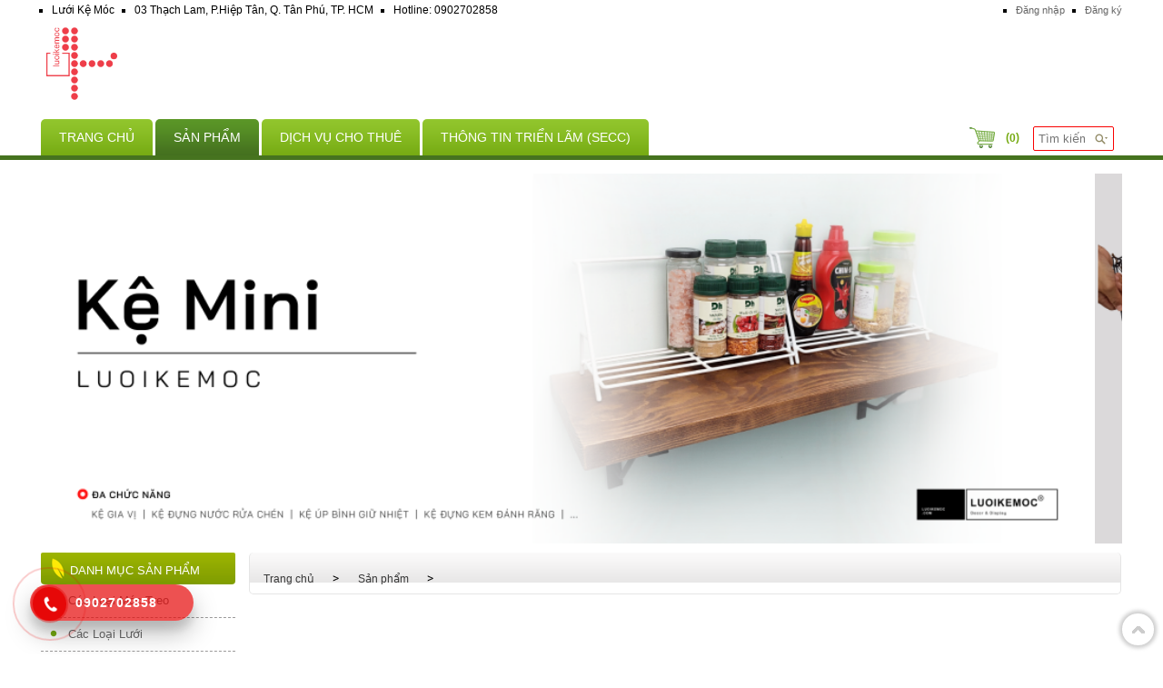

--- FILE ---
content_type: text/html; charset=utf-8
request_url: http://luoikemoc.com/shop/cat/rap-ke-sat-v-lo/44299
body_size: 37710
content:
<!DOCTYPE html PUBLIC "-//W3C//DTD XHTML 1.0 Strict//EN" "http://www.w3.org/TR/xhtml1/DTD/xhtml1-strict.dtd">
<html xmlns="http://www.w3.org/1999/xhtml">
	<head>
			<meta http-equiv="Content-Type" content="text/html; charset=utf-8" />
	<meta name="robots" content="index, follow" />
	<meta property="og:description" content="index, follow" />
	<meta name="keywords" content="Rổ treo khung lưới,Lưới trang trí,Khung lưới treo có chân,Móc treo,Giỏ siêu thị-giỏ xếp tầng-giỏ sắt" />
	<meta property="og:description" content="Rổ treo khung lưới,Lưới trang trí,Khung lưới treo có chân,Móc treo,Giỏ siêu thị-giỏ xếp tầng-giỏ sắt" />
	<meta name="description" content="Rổ treo khung lưới,Lưới trang trí,Khung lưới treo có chân,Móc treo hàng-lưới treo hàng,Giỏ siêu thị-giỏ xếp tầng,Kệ mini,kệ xếp tầng đa năng,Khay đa năng-giỏ sắt trang trí-rổ sắt,Kệ gia vị,ban le gap" />
	<meta property="og:description" content="Rổ treo khung lưới,Lưới trang trí,Khung lưới treo có chân,Móc treo hàng-lưới treo hàng,Giỏ siêu thị-giỏ xếp tầng,Kệ mini,kệ xếp tầng đa năng,Khay đa năng-giỏ sắt trang trí-rổ sắt,Kệ gia vị,ban le gap" />
	<meta property="og:title" content="" />
	<meta property="og:type" content="article" />
	<title></title>

         <link rel="SHORTCUT ICON" href="http://media.websystem.vn/2587/files/logo%20luoikemmoc-01.png" />
<meta name="google-site-verification" content="iyUr-PmFGrXj_kpg0sLjse-lz6EYPtmFAHl7buv2qGw" />
<meta http-equiv="Content-Security-Policy" content="upgrade-insecure-requests">

<link rel="stylesheet" href="/shop/style/font-awesome/css/font-awesome.css" />
<link rel="stylesheet" href="http://luoikemoc.com/template/css/style.css" />
<link rel="stylesheet" href="http://luoikemoc.com/template/css/dialog.css" />
<script src="/shop/javascript/jquery-1.8.3.min.js"></script>
<script src="/shop/javascript/script.js"></script>
<script type="text/javascript" src="/shop/javascript/dialog.js"></script>

<!-- jcarousel -->
<link rel="stylesheet" href="http://luoikemoc.com/template/css/jcarousel/jcarousel.css" />
<script src="/shop/javascript/jcarousel/jquery.jcarousel.min.js"></script>

<!-- raty -->
<script type="text/javascript" src="/shop/javascript/raty/jquery.raty.min.js" ></script>

<script>
$(function(){
    $.fn.raty.defaults.path = '/shop/javascript/raty/img/';
    //group left
    setMultiRaty($('.glrate'));
    //group right
    setMultiRaty($('.grrate'));
    //group home
    setMultiRaty($('.lrate'));
    //product
    setMultiRaty($('.prorate'));
    //related product
    setMultiRaty($('.rrate'));
    
    $('#productRate').raty();
    $('#totalRate').raty({score: '', 'readOnly' : true});
})

function setMultiRaty(item)
{
    $(item).each(function(){
        var score = $(this).attr('itemscore');
        $(this).raty({'readOnly': true, 'score': score});
    })
}
</script>


<!-- set background -->

<script>
$(window).load(function(){
    var background = 'background: none repeat scroll center top #ffffff';
    if(background != '')
    {
        $('body').attr('style', background);
    }
})
</script>

<!-- end set background -->

<!-- product popup -->

<script type="text/javascript">
$(document).on('hover', '.item .wrap, .vitem', function(){
	var item = $(this).find('.popup');
	if(!item.is(":visible"))
	{
		$(this).find('.popup').show();
	}
	else
	{
		$(this).find('.popup').hide();
	}
})

$(document).on('mousemove', '.item .wrap, .vitem', function(e){
	var item = $(this).find('.popup');
	var offset = $(this).offset();
	var x = e.pageX - offset.left + 10;
	var y = e.pageY - offset.top + 10;
	item.css({'top':y, 'left':x});
})
</script>

<!-- end product popup -->

<!-- themes width -->

<style>
.item .wrap .popup, .vitem .popup{
	display:none;
	position:absolute;
	top:50%;
	left:50%;
	background-color:#FFFFFF;
	z-index:9999;
}
.item .wrap .popup .block, .vitem .popup .block{
	margin: 0 !important;
}
.item .wrap .popup .block-content, .vitem .popup .block-content{
	border:solid 1px #C5C4C3 !important;
	border-top:none !important;
	padding:10px;
	text-align:justify;
}
.vitem .image{
    height: 176px;
    overflow: hidden;
    width: 176px;
}
.item .wrap, .vitem{
    position: relative;
}
.item .wrap .price, .vitem .price{
    font-size:13px;
}
.item .wrap .hot, .item .wrap .new, .vitem .hot, .vitem .new{
    position: absolute;
    top: 0;
    left: 0;
    width: 32px;
    height: 31px;
}
.item .wrap .promo, .vitem .promo{
    position: absolute;
    right: 0;
    top: 0;
    width:51px;
    height:36px;
    background: url(/shop/images/promo.png) no-repeat scroll 0 0 transparent;
    color:#FFFFFF;
    text-align: center;
    padding-top: 16px;
    font-weight:bold;
}
.item .wrap .hot, .vitem .hot{
    background: url(/shop/images/hot.png) no-repeat scroll 0 0 transparent;
}
.item .wrap .new, .vitem .new{
    background: url(/shop/images/new.png) no-repeat scroll 0 0 transparent;
}
#container-left{
    width: 214px;
}
#container-right{
    width: 214px;
}
#container-center{
    width: 960px;
}
.news-content img, .ui-tabs-panel img{
    max-width: 100% !important;
    height: auto !important;
}
</style>    

		
		<style>
		.fb-comments, .fb-comments * {
			width:100% !important;
		}
		h1, h2, h3, h4 {
			font-weight:normal;
		}
		#container-navi, .block-tit, #top-header{
			white-space:nowrap !important;
		}
		</style>
		
    </head>
    <body>
		            <!-- start googl analytics -->
    <script>
  (function(i,s,o,g,r,a,m){i['GoogleAnalyticsObject']=r;i[r]=i[r]||function(){
  (i[r].q=i[r].q||[]).push(arguments)},i[r].l=1*new Date();a=s.createElement(o),
  m=s.getElementsByTagName(o)[0];a.async=1;a.src=g;m.parentNode.insertBefore(a,m)
  })(window,document,'script','https://www.google-analytics.com/analytics.js','ga');

  ga('create', 'UA-97791965-1', 'auto');
  ga('send', 'pageview');

</script>
    <!-- end googl analytics -->

		<div id="container">
			<!-- start block cart-->

<script>
$(window).load(function(){
    countCart();
})

function countCart()
{
    $.ajax({
        type:"POST",
        url:'http://luoikemoc.com/shop/ajax/',
        data: "task_ajax=task_CountCart",
        success:function(data){
            var result = JSON.parse(data);
            $('#totalCartQuantity').empty().append(result.result);
        }
    });
}

function addQuickCart(id)
{
    $.ajax({
        type:"POST",
        url:'http://luoikemoc.com/shop/ajax/',
        data: "task_ajax=task_AddQuickCart&id=" + id,
        success:function(data){
            var result = JSON.parse(data);
            if(result.redirect)
            {
                window.location = result.redirect;
            }
            else
            {
                showDlgMessage("Giỏ hàng", result.result, 'auto', 'auto');
                countCart();
            }
        }
    });
}
</script>

<!-- end block cart-->
<!-- start ads floater -->
<script type="text/javascript" src="/shop/javascript/ads_floater/floater_xlib.js"></script>
<script type="text/javascript" src="/shop/javascript/ads_floater/ads_floater.js"></script>

<div id="floating_banner_left" style="text-align:right; position:absolute; overflow:hidden; top: 0px; left: 0px; border: 0px solid #000;z-index: 9999">
<div id="floating_banner_left_content">
    </div>
</div>

<div id="floating_banner_right" style="text-align:left; position:absolute; overflow:hidden; top: 0px; right: 0px;  border: 0px solid #000;z-index: 9999">
	<div id="floating_banner_right_content"  >
    </div>
</div>


<script>
	pepsi_floating_init();
</script>

<!-- end ads floater -->

<div id="container-header">
    <div id="top-header">
        <div class="wrapper">
            <ul id="top-header-left">
                                <li><h4>Lưới Kệ Móc</h4></li>
                                                <li><h4>03 Thạch Lam, P.Hiệp Tân, Q. Tân Phú, TP. HCM</h4></li>
                                                <li><h4>Hotline: 0902702858</h4></li>
                            </ul>
            <ul id="top-header-right">
                                                <li><h4><a href="http://luoikemoc.com/shop/login/">Đăng nhập</a></h4></li>
                <li><h4><a href="http://luoikemoc.com/shop/register/">Đăng ký</a></h4></li>
                            </ul>
            <div class="clear"></div>
        </div>
    </div>
	<div id="wrapper-header">
		<div id="bottom-header">
                                            <a id="logoimg" href="/" title="Lưới Kệ Móc">
                    <img src="http://media.websystem.vn/2587/files/logo%20luoikemmoc-01.png" width="90" height="90"/>
                </a>
                            			<div class="clear"></div>
		</div>
	</div>
</div>
			<div id="container-navi">
	<ul id="navi">
		                    <li >
                <h2><a style="font-size:14px;" href="http://luoikemoc.com/shop/home">Trang chủ</a></h2>
                                            </li>
                                    <li class="active">
                <h2><a style="font-size:14px;" href="http://luoikemoc.com/shop/cat">Sản phẩm</a></h2>
                                                    <ul><li>
                            <a href="http://luoikemoc.com/shop/cat/cac-loai-moc-treo/44264">Các Loại Móc Treo</a><ul><li>
                            <a href="http://luoikemoc.com/shop/cat/moc-treo-phu-kien/44265">Móc Treo Phụ Kiện</a></li><li>
                            <a href="http://luoikemoc.com/shop/cat/moc-treo-doi/44267">Móc Treo Đôi</a></li><li>
                            <a href="http://luoikemoc.com/shop/cat/moc-cai-ton-lo/44268">Móc Cài Tôn Lỗ</a></li><li>
                            <a href="http://luoikemoc.com/shop/cat/moc-cai-thanh-hop-inox/44269">Móc Cài Thanh Hộp Inox</a></li><li>
                            <a href="http://luoikemoc.com/shop/cat/moc-cai-ranh-nhom/44270">Móc Cài Rãnh Nhôm</a></li></ul></li><li>
                            <a href="http://luoikemoc.com/shop/cat/cac-loai-luoi/44219">Các Loại Lưới</a><ul><li>
                            <a href="http://luoikemoc.com/shop/cat/luoi-treo-phu-kien/44220">Lưới Treo Phụ Kiện</a></li><li>
                            <a href="http://luoikemoc.com/shop/cat/luoi-treo-co-khung/44272">Lưới Treo Có Khung</a></li><li>
                            <a href="http://luoikemoc.com/shop/cat/khung-luoi-co-chan/44274">Khung Lưới Có Chân</a></li><li>
                            <a href="http://luoikemoc.com/shop/cat/khung-luoi-chan-banh-xe/45446">Khung Lưới Chân Bánh Xe</a></li><li>
                            <a href="http://luoikemoc.com/shop/cat/khung-luoi-doi/46971">Khung Lưới Đôi</a></li><li>
                            <a href="http://luoikemoc.com/shop/cat/ke-luoi-mini-de-ban/53970">Kệ Lưới Mini Để Bàn</a></li><li>
                            <a href="http://luoikemoc.com/shop/cat/khung-luoi-mini-60cm-x-60cm/50380">Khung Lưới Mini 60cm x 60cm</a></li><li>
                            <a href="http://luoikemoc.com/shop/cat/khung-luoi-xoay/44275">Khung Lưới Xoay</a></li><li>
                            <a href="http://luoikemoc.com/shop/cat/khung-luoi-ton-lo/44276">Khung Lưới Tôn Lỗ</a></li><li>
                            <a href="http://luoikemoc.com/shop/cat/khung-luoi-thiet-ke-rieng/44858">Khung lưới thiết kế riêng</a></li></ul></li><li>
                            <a href="http://luoikemoc.com/shop/cat/rỏ-treo-luoi/48683">Rổ Treo Lưới</a></li><li>
                            <a href="http://luoikemoc.com/shop/cat/phu-kien-treo-pegboard/53972">Phụ Kiện Treo Pegboard</a></li><li>
                            <a href="http://luoikemoc.com/shop/cat/phu-kien-cai-ranh-slatwall/53973">Phụ Kiện Cài Rãnh Slatwall</a></li><li>
                            <a href="http://luoikemoc.com/shop/cat/luoi-trang-tri/52682">Lưới Trang Trí</a></li><li>
                            <a href="http://luoikemoc.com/shop/cat/gio-sieu-thi/50377">Giỏ Siêu Thị</a></li><li>
                            <a href="http://luoikemoc.com/shop/cat/ke-mini-ke-xep-tang-da-nang-ke-go/50378">Kệ Mini - Kệ Xếp Tầng Đa Năng - Kệ Gỗ</a></li><li>
                            <a href="http://luoikemoc.com/shop/cat/ro-sat-dung-do-da-nang/52681">Rổ Sắt Đựng Đồ Đa Năng</a></li><li>
                            <a href="http://luoikemoc.com/shop/cat/ke-goc-thanh-treo-gan-tuong-moc-decor/49325">Ke Góc - Thanh Treo Gắn Tường - Móc decor</a></li><li>
                            <a href="http://luoikemoc.com/shop/cat/de-nam-cham-bien-quang-cao-mini-lam-san/50381">Đế Nam Châm - Biển Quảng Cáo Mini Làm Sẵn</a></li><li>
                            <a href="http://luoikemoc.com/shop/cat/khung-luoi-trang-tri-hinh-thoi/53438">Khung Lưới Trang Trí Hình Thoi</a></li><li>
                            <a href="http://luoikemoc.com/shop/cat/ke-luoi/53520">Kệ Lưới</a></li><li>
                            <a href="http://luoikemoc.com/shop/cat/khung-luoi-lap-rap/53969">Khung lưới lắp ráp</a></li><li>
                            <a href="http://luoikemoc.com/shop/cat/plant-display/53974">PLANT DISPLAY</a><ul><li>
                            <a href="http://luoikemoc.com/shop/cat/gia-do-trang-tri-co-dinh-cay-leo/53975">Giá Đỡ Trang Trí, Cố Định Cây Leo</a></li><li>
                            <a href="http://luoikemoc.com/shop/cat/moc-treo-chau-cay/53976">Móc Treo Chậu Cây</a></li><li>
                            <a href="http://luoikemoc.com/shop/cat/khung-luoi-treo-cay-di-dong/53977">Khung Lưới Treo Cây Di Động</a></li></ul></li></ul>
                            </li>
                                                                        <li >
                <h2><a style="font-size:14px;" href="http://luoikemoc.com/shop/menu/dich-vu-cho-thue/16290">Dịch Vụ Cho Thuê</a></h2>
                                            </li>
                                    <li >
                <h2><a style="font-size:14px;" href="http://luoikemoc.com/shop/menu/thong-tin-trien-lam-secc-/18008">Thông tin triển lãm (SECC)</a></h2>
                                            </li>
                        <li>
            <span id="cart-status">
    <div id="cart-control" title="Giỏ hàng" >
        (<div id="totalCartQuantity" class="span-mid">0</div>)
    </div>
    <ul id="cartItem" class="cart-item" style="display: none;"></ul>
</span>

<script>
$('#cart-control').click(function(e){
    e.stopPropagation()
    var item = $('#cartItem');
    if(!item.is(':visible'))
    {
        $(this).addClass('active');
        item.show();
        loadCartItem();
    }
    else 
    {
        $(this).removeClass('active');
        item.hide();
    }
})
$('#cartItem').click(function(e){
    e.stopPropagation()
})
$('html').click(function(e){
    if(e.target.id != "cart-control"){
        $('#cartItem').hide();
        $('#cart-control').removeClass('active');
    }
})

function loadCartItem()
{
    $.ajax({
        type:"POST",
        url:'http://luoikemoc.com/shop/ajax/',
        data: "task_ajax=task_LoadCartItem",
        success:function(data){
            var result = JSON.parse(data);
            $('#cartItem').empty().append(result.result);
        }
    });
}
</script>

            <form id="search" method="get" action="http://luoikemoc.com/shop/cat/">
                <input type="text" class="keyword" name="keyword" placeholder="Tìm kiếm" />
                <input type="submit" class="btn-search" value="" />
            </form>
        </li>
	</ul>
</div>
			<div id="container-body">
                <div class="clear"></div>
                <!-- start slide -->
    <link rel="stylesheet" type="text/css" href="http://luoikemoc.com/template/css/wowslider/wowslider.css" />
    
    <script>
    $(function() {
        
                
        $("#wowslider").wowSlider({
            effect: "blinds",
            delay: 4000,
            caption: 1,
            controls: 1,
            autoPlay: 1,
            stopOnHover: false
        });
    });
    </script>
    
    <div id="slide" >
        <div id="wowslider">
            <div class="ws_images">
                <ul>
                                        <li>
                                                    <img src="https://media.websystem.vn/2587/images/2025/11/61fef7d3c6b040856c71dd97f4d7d4d4.jpg" title="Giá đỡ cây - trang trí chậu - Mini Metal Plant Pot Trellis - 미니 금속 식물 화분 트렐리스 -  ミニトレリス - luoikemoc"  id="wows1_"/>
                                            </li>
                                        <li>
                                                    <img src="https://media.websystem.vn/2587/images/2024/06/3833021e42018a1b0d575c3059803ba8.png" title="luoikemoc"  id="wows1_"/>
                                            </li>
                                        <li>
                                                    <img src="https://media.websystem.vn/2587/images/2022/09/42367e29ee082231a38ac5b8c2a278ec.png" title=""  id="wows1_"/>
                                            </li>
                                        <li>
                                                    <img src="https://media.websystem.vn/2587/images/2022/09/e6bf0b2f1013df8cb68874d2c10fac53.png" title="luoikemoc"  id="wows1_"/>
                                            </li>
                                        <li>
                                                    <img src="https://media.websystem.vn/2587/images/2021/08/3f61d746a87f901932a4cc12b6be757b.png" title="Giỏ X2 | Limited Edition - Rose Gold - 로즈 골드"  id="wows1_"/>
                                            </li>
                                        <li>
                                                    <img src="https://media.websystem.vn/2587/images/2021/08/3b2f0b716666d67fdd9529c428b8a63e.png" title="Móc sắt decor luoikemoc"  id="wows1_"/>
                                            </li>
                                        <li>
                                                    <img src="https://media.websystem.vn/2587/images/2021/08/829dacc810d4bf3e84757e5f1f485ae5.jpg" title="Iron Bar & Hanger"  id="wows1_"/>
                                            </li>
                                        <li>
                        <a href="http://luoikemoc.com/shop/cat/ke-mini-ke-xep-tang-da-nang-ke-go/50378">                            <img src="https://media.websystem.vn/2587/images/2021/08/15fdae1a059b3c136cd205424b21735a.jpg" title="luoikemoc"  id="wows1_"/>
                        </a>                    </li>
                                        <li>
                                                    <img src="https://media.websystem.vn/2587/images/2021/08/bc1ace1648bebc2b3d31fca08f1acb24.jpg" title="luoikemoc"  id="wows1_"/>
                                            </li>
                                        <li>
                        <a href="http://www.luoikemoc.com/shop/cat/ro-sat-dung-do-da-nang/52681">                            <img src="https://media.websystem.vn/2587/images/2020/08/e11f40677190cc295605909b7594aa6f.jpg" title="Khay đa năng K1"  id="wows1_"/>
                        </a>                    </li>
                                        <li>
                                                    <img src="https://media.websystem.vn/2587/images/2020/08/57afea60a754dd835d453034210fc97b.jpg" title="Kệ thép cao cấp CSPS"  id="wows1_"/>
                                            </li>
                                        <li>
                                                    <img src="https://media.websystem.vn/2587/images/2020/08/76932c3bb5441668879e9e9fa65afdb1.jpg" title="Giá hấp dẫn "  id="wows1_"/>
                                            </li>
                                        <li>
                        <a href="http://luoikemoc.com/shop/cat/luoi-trang-tri/52682">                            <img src="https://media.websystem.vn/2587/images/2020/08/4b2961ff772d325908c6851fcff50cca.jpg" title="Lưới trang trí"  id="wows1_"/>
                        </a>                    </li>
                                        <li>
                        <a href="http://luoikemoc.vn/shop/cat/luoi-trang-tri/52682">                            <img src="https://media.websystem.vn/2587/images/2020/08/f3d6fe9af64cada086cdfbf60fec4c7c.jpg" title="Lưới trang trí"  id="wows1_"/>
                        </a>                    </li>
                                        <li>
                        <a href="http://luoikemoc.com/shop/cat/luoi-trang-tri/52682">                            <img src="https://media.websystem.vn/2587/images/2019/11/d86b257f31daac4be52a14f5f2126936.png" title="L Series"  id="wows1_"/>
                        </a>                    </li>
                                        <li>
                        <a href="http://luoikemoc.com/shop/cat/ban-le-gap-ke-gap-thong-minh/49324">                            <img src="https://media.websystem.vn/2587/images/2019/06/56fb0e069c712e26b46c8dc06d8760b1.png" title="Bản lề gập inox"  id="wows1_"/>
                        </a>                    </li>
                                    </ul>
            </div>
        </div>	
    </div>
    <script type="text/javascript" src="/shop/javascript/wowslider/wowslider.js"></script>
    <script type="text/javascript" src="/shop/javascript/wowslider/script.js"></script>
    <!-- end slide -->

    <div class="clear"></div>

									<div id="container-left">
                        <div class="block">
    <div class="block-tit"><span>Danh mục sản phẩm</span></div>
	<div class="content">
		<ul class="category"><li>                            <h4><a href="http://luoikemoc.com/shop/cat/cac-loai-moc-treo/44264">Các Loại Móc Treo</a></h4><ul class="category"><li>                            <h4><a href="http://luoikemoc.com/shop/cat/moc-treo-phu-kien/44265">Móc Treo Phụ Kiện</a></h4></li><li>                            <h4><a href="http://luoikemoc.com/shop/cat/moc-treo-doi/44267">Móc Treo Đôi</a></h4></li><li>                            <h4><a href="http://luoikemoc.com/shop/cat/moc-cai-ton-lo/44268">Móc Cài Tôn Lỗ</a></h4></li><li>                            <h4><a href="http://luoikemoc.com/shop/cat/moc-cai-thanh-hop-inox/44269">Móc Cài Thanh Hộp Inox</a></h4></li><li>                            <h4><a href="http://luoikemoc.com/shop/cat/moc-cai-ranh-nhom/44270">Móc Cài Rãnh Nhôm</a></h4></li></ul></li><li>                            <h4><a href="http://luoikemoc.com/shop/cat/cac-loai-luoi/44219">Các Loại Lưới</a></h4><ul class="category"><li>                            <h4><a href="http://luoikemoc.com/shop/cat/luoi-treo-phu-kien/44220">Lưới Treo Phụ Kiện</a></h4></li><li>                            <h4><a href="http://luoikemoc.com/shop/cat/luoi-treo-co-khung/44272">Lưới Treo Có Khung</a></h4></li><li>                            <h4><a href="http://luoikemoc.com/shop/cat/khung-luoi-co-chan/44274">Khung Lưới Có Chân</a></h4></li><li>                            <h4><a href="http://luoikemoc.com/shop/cat/khung-luoi-chan-banh-xe/45446">Khung Lưới Chân Bánh Xe</a></h4></li><li>                            <h4><a href="http://luoikemoc.com/shop/cat/khung-luoi-doi/46971">Khung Lưới Đôi</a></h4></li><li>                            <h4><a href="http://luoikemoc.com/shop/cat/ke-luoi-mini-de-ban/53970">Kệ Lưới Mini Để Bàn</a></h4></li><li>                            <h4><a href="http://luoikemoc.com/shop/cat/khung-luoi-mini-60cm-x-60cm/50380">Khung Lưới Mini 60cm x 60cm</a></h4></li><li>                            <h4><a href="http://luoikemoc.com/shop/cat/khung-luoi-xoay/44275">Khung Lưới Xoay</a></h4></li><li>                            <h4><a href="http://luoikemoc.com/shop/cat/khung-luoi-ton-lo/44276">Khung Lưới Tôn Lỗ</a></h4></li><li>                            <h4><a href="http://luoikemoc.com/shop/cat/khung-luoi-thiet-ke-rieng/44858">Khung lưới thiết kế riêng</a></h4></li></ul></li><li>                            <h4><a href="http://luoikemoc.com/shop/cat/rỏ-treo-luoi/48683">Rổ Treo Lưới</a></h4></li><li>                            <h4><a href="http://luoikemoc.com/shop/cat/phu-kien-treo-pegboard/53972">Phụ Kiện Treo Pegboard</a></h4></li><li>                            <h4><a href="http://luoikemoc.com/shop/cat/phu-kien-cai-ranh-slatwall/53973">Phụ Kiện Cài Rãnh Slatwall</a></h4></li><li>                            <h4><a href="http://luoikemoc.com/shop/cat/luoi-trang-tri/52682">Lưới Trang Trí</a></h4></li><li>                            <h4><a href="http://luoikemoc.com/shop/cat/gio-sieu-thi/50377">Giỏ Siêu Thị</a></h4></li><li>                            <h4><a href="http://luoikemoc.com/shop/cat/ke-mini-ke-xep-tang-da-nang-ke-go/50378">Kệ Mini - Kệ Xếp Tầng Đa Năng - Kệ Gỗ</a></h4></li><li>                            <h4><a href="http://luoikemoc.com/shop/cat/ro-sat-dung-do-da-nang/52681">Rổ Sắt Đựng Đồ Đa Năng</a></h4></li><li>                            <h4><a href="http://luoikemoc.com/shop/cat/ke-goc-thanh-treo-gan-tuong-moc-decor/49325">Ke Góc - Thanh Treo Gắn Tường - Móc decor</a></h4></li><li>                            <h4><a href="http://luoikemoc.com/shop/cat/de-nam-cham-bien-quang-cao-mini-lam-san/50381">Đế Nam Châm - Biển Quảng Cáo Mini Làm Sẵn</a></h4></li><li>                            <h4><a href="http://luoikemoc.com/shop/cat/khung-luoi-trang-tri-hinh-thoi/53438">Khung Lưới Trang Trí Hình Thoi</a></h4></li><li>                            <h4><a href="http://luoikemoc.com/shop/cat/ke-luoi/53520">Kệ Lưới</a></h4></li><li>                            <h4><a href="http://luoikemoc.com/shop/cat/khung-luoi-lap-rap/53969">Khung lưới lắp ráp</a></h4></li><li>                            <h4><a href="http://luoikemoc.com/shop/cat/plant-display/53974">PLANT DISPLAY</a></h4><ul class="category"><li>                            <h4><a href="http://luoikemoc.com/shop/cat/gia-do-trang-tri-co-dinh-cay-leo/53975">Giá Đỡ Trang Trí, Cố Định Cây Leo</a></h4></li><li>                            <h4><a href="http://luoikemoc.com/shop/cat/moc-treo-chau-cay/53976">Móc Treo Chậu Cây</a></h4></li><li>                            <h4><a href="http://luoikemoc.com/shop/cat/khung-luoi-treo-cay-di-dong/53977">Khung Lưới Treo Cây Di Động</a></h4></li></ul></li></ul>
	</div>
</div>

<script>
$(window).load(function(){
    
        
})
</script>

                                
                                
            </div>

                    <div id="container-center">
                        
                        <link rel="stylesheet" href="http://luoikemoc.com/template/css/paging.css" />
<div class="block">
    <ul class="breadcrumb">
        <a href="/">Trang chủ</a>
        <a href="http://luoikemoc.com/shop/cat/" >
            Sản phẩm
        </a>
                                    <a class="active" href="http://luoikemoc.com/shop/cat//">
                    
                </a>
                                </ul>
    <div class="clear"></div>
        <div class="productPage"></div>
    <div class="clear"></div>
    <div id="wrapProduct"></div>
    <div class="clear"></div>
    <div class="productPage"></div>
    <div class="clear"></div>
</div>
        

<script>
$(window).load(function(){
    loadProduct(1);
})  

$(document).on('click', '.productPage a', function(){
    var page = $(this).attr('title');
    if(page != '')
    {
        loadProduct(page)
    }
})

function loadProduct(page)
{
    $.ajax({
        type:"POST",
        url:"http://luoikemoc.com/shop/cat/loadproduct/",
        data: 'task_ajax=task_LoadProduct&page=' + page,
        success:function(data){
            var result = JSON.parse(data);
            $('#wrapProduct').empty().append(result.result);
            $('.productPage').empty().append(result.paging);
            setMultiRaty('.prorate');
        }
    });
}
</script>

                    </div>
					
								<div class="clear"></div>
                
			</div>
			<div id="container-footer">
	<div id="wrapper-footer">
		<h2 style="text-align:center"><img alt="LUOIKEMOC" src="http://media.websystem.vn/2587/files/logo%20luoikemmoc-01.png" style="height:90px; width:90px" /></h2>

<h2 style="text-align:center"><span style="color:#FF8C00"><span style="font-size:14px"><code><strong><span style="font-family:arial,helvetica,sans-serif">Copyright &copy; 2017&nbsp;Lưới Kệ M&oacute;c. All Right Reversed</span></strong></code></span></span></h2>

<h2 style="text-align:center"><span style="color:#FF8C00"><span style="font-size:14px"><strong><span style="font-family:arial,helvetica,sans-serif">Địa chỉ : 03 Thạch Lam, P. Hiệp T&acirc;n, Q. T&acirc;n Ph&uacute;, TP. HCM</span></strong></span></span></h2>

<h2 style="text-align:center"><span style="color:#FF8C00"><strong><span style="font-size:14px"><span style="font-family:arial,helvetica,sans-serif">Điện thoại : 0 9 0 2 7 0 2 8 5 8</span></span></strong></span></h2>

<h2 style="text-align:center"><span style="color:#FF8C00"><span style="font-size:14px"><code><strong><span style="font-family:arial,helvetica,sans-serif">Email : luoikemoc@gmail.com</span></strong></code></span></span></h2>

	</div>
</div>
<!-- <a href="http://www.websystem.vn" target="_blank" style="margin: 10px auto;width: 172px;height: 35px;display: block"><img src="/shop/images/powered.png"/></a> -->
		</div>
        
        	<script type="text/javascript" src="https://code.jquery.com/jquery-3.6.4.min.js"></script>
<script type="text/javascript" src="https://web.cmbliss.com/webtools/hotline/js/hotline.js"></script><script type="text/javascript">$("body").hotline({phone:"0902702858",p_bottom:true,bottom:0,p_left:true,left:0,bg_color:"#e60808",abg_color:"rgba(230, 8, 8, 0.7)",show_bar:true,position:"fixed",});</script>
<!-- end block support -->
        <div id="totop">
    <div class="image"></div>
</div>
		<div id="fb-root"></div>
	</body>
</html>

--- FILE ---
content_type: text/css
request_url: https://luoikemoc.com/template/css/style.css
body_size: 5775
content:
.image-wrap {
        border:1px solid #ccc;
        line-height:0;
        width:480px !important;
}
*{
    margin: 0;
    padding: 0;
}
table {
    background-color: transparent;
    border-collapse: collapse;
    border-spacing: 0;
    max-width: 100%;
}
.clear{
	clear:both;
}
button{
	border:none;
}
ul{
	margin:0;
	padding:0;
	list-style:none;
}
a{
	text-decoration:none;
	color:#000;
	transition: all 0.3s ease 0s;
}
img{
	border:none;
}
label{
	cursor:pointer;
}
input{
	outline:none;
}
.img-text{
	display:block;
}
.img-text span{
	display:inline-block;
	vertical-align:middle;
}
.btn { 
	border:none;
	cursor: pointer;
	text-align:center;
	font-size:11px;
	color: #fff;
	display: inline-block;
}
.btn-primary{
	background:none no-repeat scroll left center #528724;
	height:33px;
	color:#FFFFFF;
	padding:0 20px;
	font-size:13px;
}
.btn-primary:hover, .link-primary:hover{
	background-color: #75AA11;
}
.link-primary{
	background:none no-repeat scroll left center #528724;
	height:21px;
	color:#FFFFFF;
	padding:6px 20px;
	font-size:13px;
}
.input-text{
	border: 1px solid #dddddd;
	color: #333333;
	display: inline-block;
	position: relative;
	text-decoration: none;
	transition: background-color 0.15s ease-in-out 0s;
	font-size: 14px;
	font-weight: 400;
	margin: 0px;
	outline: medium none;
	padding: 5px 4px;
}
.input-text:focus{
    border: 1px solid #cccccc;
}
.input-tiny{
    width: 10%;
}
.input-small{
    width: 25%;
}
.input-mid{
    width: 50%;
}
.input-large{
    width: 75%;
}
.input-full{
    width: 100%;
	-moz-box-sizing: border-box;
}
.input-textarea{
    border: solid 1px #dddddd;
    width:100%;
	-moz-box-sizing: border-box;
    padding: 5px;
}
.cbbox{
    border: solid 1px #cccccc;
    padding: 6px 4px;
}
.alert{
	padding: 8px 35px 8px 14px;
	margin-bottom: 10px;
	text-shadow: 0px 1px 0px rgba(255, 255, 255, 0.5);
	background-color: rgb(252, 248, 227);
	border: 1px solid rgb(251, 238, 213);
	color: rgb(192, 152, 83);
}
.alert .close {
    position: relative;
    top: -2px;
    right: -21px;
    line-height: 20px;
	float: right;
	font-weight: bold;
	line-height: 20px;
	color: rgb(0, 0, 0);
	text-shadow: 0px 1px 0px rgb(255, 255, 255);
	opacity: 0.2;
	cursor:pointer;
	font-size:15px;
}

.top-5{
	margin-top:5px;
}
.top-10{
	margin-top:10px;
}
.top-20{
	margin-top:20px;
}
.require{
	color:red;
}
.span-mid{
	display:inline-block;
	vertical-align:middle;
}
.no-float {
  float: none !important;
}

@font-face
{
	font-family: utm_banquer;
	src: url(font/UTM_BanqueR.ttf);
}
body{
    font-family: Arial;
    font-size:12px;
    line-height:20px;
	color:#000000;
}
#container{
	width:100%;
}
#container-body{
	width:1190px;
	margin:15px auto 0;
}
#container-left{
	width:214px;
	float:left;
	margin-right:15px;
}
#container-center{
	width: 960px !important;
	float: left;
}
#container-right{
	width:353px;
	float:left;
	margin-left:15px;
}
#top-header .wrapper:after, .block-content:after, .group-item:after, .news-item:after, .size:after, .color:after, .block2:after, .hor-ads:after{
	content:"";
	display:block;
	clear:both;
}
.block {
	margin-bottom: 24px;
}
.block-tit {
	background-image: url("../images/block-tit.png"), url("../images/bg-block-tit.png");
	background-position: 10px center;
	background-repeat: no-repeat, repeat-x;
	border-radius: 2px 2px 4px 4px;
	color: #ffffff;
	font-family: Arial;
	font-size: 13px;
	height: 25px;
	padding-top: 10px;
	text-transform: uppercase;
	text-indent:32px;
}
.block-tit a{
	color:#FFFFFF;
}
.block-content {
	border-top: none;
	
}
.block-group, .block-statistic, .block-filter, .block-lastestnews, .block-support{
	border-top:none;
	border:solid 1px #E5E5E5;
	border-top:none;
	background-color:#FFFFFF;
}
.block-statistic, .block-filter, .block-lastestnews, .block-support{
	padding:10px;
	border-top: 1px solid #e9e9e9;
	margin-top: 2px;
}
.blk-statistic .block-tit{
	background: url("../images/bg-support-block-tit-icon.png"), url("../images/bg-support-block-tit.png");
	background-position: 10px center;
	background-repeat: no-repeat, repeat-x;
}
.blk-statistic .block-tit span{
	color: #426c1e;
}
.block-news, .block-product, .block-register{
	background-color:#FFFFFF;
}
.block-client{
	padding:10px;
	border:solid 1px #cccccc;
}
#container-center .block-tit{
	background:url(../images/bg-block.png) repeat-x scroll 0 0 transparent;
	border:solid 1px #CAC9C9;
	border-top:none;
	color:#303030;
	text-align:left !important;
	height: 33px;
	border-radius:5px;
	text-indent:0;
	padding-top:0;
	margin-top:10px;
}
#container-center .block-tit a, #container-center .block-tit span{
	color: #000000;
	display:inline-block;
	margin-top:9px;
	margin-left:10px;
}
#container-center .block-content{
	border:none;
	margin-top:10px;
}
.block2{
	padding:15px;
	border:solid 1px #EBECEE;
	width:470px;
	float:left;
	margin-right:20px;
	background-color: #FFFFFF;
}
.block2:last-child{
	margin-right:0px;
}
.block2-tit{
	color: #000000;
	font-weight:bold;
	padding-bottom:15px;
	border-bottom:solid 1px #EBECEE;
	text-transform:uppercase;
}
.block2-content{
	padding: 15px 0 0;
}
.section-title{
	padding:7px 0;
	color:#000000;
	font-weight:bold;
	display:block;
	text-transform:uppercase;
}

.statistic {
	padding: 7px;
}

/*********************************breadcrumb************************************/
.breadcrumb{
	background:url(../images/bg-block.png) repeat-x scroll 0 0 transparent;
	color:#000000;
	border:solid 1px #E5E5E5;
	border-top:none;
	border-radius:5px;
}
.breadcrumb a {
	color: #373737;
	display: inline-block;
	font-weight: normal;
	text-decoration: none;
	position:relative;
	padding:7px 30px 0 15px;
	height:26px;
}
.breadcrumb a:not(:last-child):after{
	position:absolute;
	content: " ";
	width:10px;
	height:33px;
	top:0;
	right:0;
	background:url(../images/bread-crumb-divider.png) no-repeat 0 0 transparent;
}
.breadcrumb a:hover, .breadcrumb a.active {
	color: #97BC13;
}

/*********************************404************************************/
.block-404 {
    padding-top: 35px;
    text-align: center;
    background-color: #FFFFFF;
}
.block-404 h1 strong {
    color: #ADAFB2;
    font-size: 60px;
    font-weight: bold;
}
.block-404 h1 {
    color: #ADAFB2;
    font-size: 30px;
    font-weight: bold;
    line-height: 50px;
    padding: 20px 0;
}

/*********************************support************************************/
.support{
	text-align:center;
	padding:7px;
}
.support .name{
	font-weight:bold;
}
.support a{
	display:block;
}
#support-popup {
    background-color: #FFFFFF;
    border-radius: 5px;
    box-shadow: 0 -1px 6px 3px #DEDEDE;
    margin: auto;
    position: fixed;
    right: 55px;
    z-index: 9999999;
}
#support-popup .wrapper {
    padding: 5px 20px;
}
#support-popup .tit {
    background-color: #97BC13;
    border-bottom: 1px solid #DDDDDD;
    color: #FFFFFF;
    cursor: pointer;
    font-size: 12px;
    font-weight: bold;
    padding: 2px 0 0 5px;
}
#support-popup .support-item:last-child {
    margin-bottom: 0;
}
.support-item {
    margin-bottom: 7px;
    text-align: center;
}
.support-item a{
	margin-right:5px;
}
#support-popup .support-control {
    cursor: pointer;
    position: absolute;
    right: 5px;
    top: 3px;
}
#support-popup .minimize {
    background: url("../images/minimize.png") no-repeat scroll left top rgba(0, 0, 0, 0);
    height: 16px;
    width: 16px;
}
#support-popup .maximize {
    background: url("../images/maximize.png") no-repeat scroll left top rgba(0, 0, 0, 0);
    height: 16px;
    width: 16px;
}

/*********************************to top************************************/
#totop{
    background-color: #FFFFFF;
    box-shadow: 0px 0px 4px 3px #CCCCCC;
    width: 35px;
    height: 35px;
    border-radius: 25px;
    position: fixed;
    bottom: 10px;
    right: 10px;
    cursor: pointer;
}
#totop .image{
    position: absolute;
    top: 0;
    bottom: 0;
    right: 0;
    left: 0;
    margin: auto;
    background: url(../images/up.png) no-repeat scroll 0 0 transparent;
    width: 14px;
    height: 8px;
}
#totop:hover .image{
    background: url(../images/up_hover.png) no-repeat scroll 0 0 transparent;
}

/*********************************attribute************************************/
.big-title{
	border-bottom: 1px solid #D7D7D7;
	color: #E43684;
	font-size: 14px;
	font-weight: bold;
	margin-bottom: 7px;
	padding-bottom: 7px;
}
.small-title {
	color: #333333;
	font-size: 12px;
	font-weight: bold;
	margin-bottom: 7px;
	padding-top: 3px;
}
.small-title:after{
	content:"";
	display:block;
	clear:both;
}
.filter-clear {
	float: right;
	font-weight: normal !important;
	cursor:pointer;
}
.filter-clear .x{
	background: url("../images/xit.gif") no-repeat scroll 0 0 transparent;
	height: 10px;
	width: 10px;
}
.filter-clear:hover .x{
	background-position: -10px 0;
}
.attr{
	
}
.attr li{
	background: url("../images/checkbox.png") no-repeat scroll 0 3px rgba(0, 0, 0, 0);
	color: #000000;
	cursor: pointer;
	display: block;
	font-size: 11px;
	text-indent: 16px;
	cursor:pointer;
	line-height:16px;
	margin-bottom:3px;
}
.attr li:hover{
	background-position: 0 -10px;
	text-decoration:underline;
}
.attr li.active{
	background-position: 0 -22px;
}
.size li{
	float:left;
	margin:0 5px 5px 0;
	border:solid 1px #CCCCCC;
	padding: 0 7px;
    text-align: center;
	width: 20px;
	cursor:pointer;
	font-weight:normal;
}
.size li:nth-child(4n){
	margin-right:0;
}
.size li:hover, .size li.active{
	border-color: #000000;
}
.color li{
	float:left;
	margin:0 3px 5px 0;
	border:solid 1px #CCCCCC;
	padding:1px;
	width:19px;
	height:19px;
	cursor:pointer;
}
.color li:nth-child(7n){
	margin-right:0;
}
.color li img, .color li span {
	height: 100%;
	width: 100%;
	display:block;
}
.color li:hover, .color li.active{
	border-color:#000000;
}

/*********************************header************************************/
#container-header{
	width:100%;
	min-width: 1190px;
}
#wrapper-header{
	width:1190px;
	height:100%;
	margin:auto;
	position:relative;
	margin-top:4px;
}

/*********************************top header************************************/
#top-header {
    padding-top: 1px;
	width:100%;
}
#top-header .wrapper{
	width:1190px;
	margin:auto;
}
#top-header-left {
    display: block;
    float: left;
	list-style:square;
	margin-left:12px;
}
#top-header-left li, #top-header-right li {
    color:#000000;
    float:left;
	margin-right:22px;
}
#top-header-left li:last-child, #top-header-right li:last-child {
	margin-right:0;
}
#top-header-left li:first-child {
    border: medium none;
}
#top-header-left li:first-child a {
    padding-left: 0;
    padding-right: 0;
}
#top-header-left li:last-child, #top-header-right li:last-child {
    border: medium none;
}
#top-header-right li:last-child a {
    padding-right: 0;
}
#top-header-left li a, #top-header-right li a {
    color: #646464;
	font-size: 11px;
}
#top-header-left li a:hover, #top-header-right li a:hover {
    color: #528724;
}
#top-header-right {
    float: right;
	list-style:square;
}

/*********************************bottom header************************************/
#bottom-header {
	position: relative;
}
#bottom-header-fixed {
	position: relative;
	height:70px;
}
#logo{
	display:block;
	color:#F8F2D8;
	position:absolute;
	left:0;
	top:14px;
	
}
#logo .name{
	font-family:UTM Akashi;
	font-size:56px;
	height:36px;
	color:#000000;
} 
#logo .slogan{
	font-size:10px;
	font-weight:bold;
	color:#82B934;
	text-transform:uppercase;
}
#logoimg{
	display:block;
	background: #ffffff;
}

/*********************************search************************************/
#search {
	background-color: #FFFFFF;
	border-radius: 1px;
	margin-top: 8px;
	border-radius:2px;
	overflow:hidden;
	border: 1px solid #f90101;
	float:left;
}
#search .keyword {
	background-color: rgba(0, 0, 0, 0);
	border: medium none;
	color: #333333;
	display: inline-block;
	padding: 5px;
	vertical-align: middle;
	width: 51px;
}
#search .btn-search {
	background: url("../images/search.png") no-repeat scroll center center rgba(0, 0, 0, 0);
	border: medium none;
	margin-left: 3px;
	cursor: pointer;
	display: inline-block;
	height: 12px;
	margin-right: 5px;
	vertical-align: middle;
	width: 15px;
}

/*********************************top navi************************************/
#top-navi{
	position:absolute;
	right: 127px;
	top:3px;
}
#top-navi li{
	display:inline-block;
}
#top-navi li:last-child a{
    border-right: none;
}
#top-navi li a{
	color: #FFFFFF;
    padding: 0 10px;
	border-right: solid 1px #ffffff;
}
#top-navi li a:hover, #top-navi li.active a{
	text-decoration:underline;
}

/*********************************navi************************************/
#container-navi {
	height:40px;
	width:100%;
	margin-top:10px;
	min-width:1190px;
	border-bottom: 5px solid #46731F;
}
#navi {
	margin: 0 auto;
	width: 1190px;
	height:100%;
	background-color:#FFFFFF;
	border-top-left-radius:5px;
	border-top-right-radius:5px;
}
#navi > li {
	float:left;
	position:relative;
	background: url("../images/bg-navi.png") repeat scroll 0 0 #ffffff;
	border-radius: 5px 5px 0 0;
	margin-right: 3px;
}
#navi > li:hover, #navi > li.active {
	background: url("../images/bg-navi-hover.png") repeat scroll 0 0 #ffffff;
}
#navi > li:last-child {
	float: right;
	padding-right:6px;
	background: none;
}
#navi > li:last-child:after {
	background:none;
	width:0;
	height:0;
}
#navi li:hover > a, #navi li.active > a{
	color:#ffffff;
}
#navi > li a {
	color: #ffffff;
	display: block;
	padding: 10px 20px;
	text-transform: uppercase;
	vertical-align: middle;
	#font-family:utm_banquer;
	font-family: Arial;
	font-size: 14px;
	
}
#navi > li:hover > ul{
	display:block;
}
#navi ul{
	position:absolute;
	left:0;
	z-index:99999;
	width:100%;
	display:none;
	min-width:220px;
	border-top: 5px solid rgba(0, 0, 0, 0);
}
#navi ul li{
	border-bottom:solid 1px #95d024;
	position:relative;
	background: none;
}
#navi > ul li:first-child{
	border-top:solid 1px #807E7E;
}
#navi ul li:last-child{
	border-bottom:none;
}
#navi ul li a{
	background-color: #7cae1d;
	color: #ffffff;
	font-size: 13px;
	margin-top: 0;
	opacity: 0.95;
	padding: 8px 15px;
	text-transform:none;
}
#navi ul  li:hover > a{
	box-shadow:none;
	opacity:1;
	color:#426c1e;
	border-bottom:0;
}
#navi li ul > li:hover > ul{
	display:block;
}
#navi ul ul{
	position:absolute;
	top:0;
	left:100%;
	display:none;
	border-left:solid 1px transparent;
}
#navi ul ul li:hover a{
	background-image:none;
}

/*********************************cart************************************/
#cart-status{
	color:#ffffff;
	font-weight:bold;
	cursor:pointer;
	float:left;
	position:relative;
	margin-right:5px;
}
#cart-control{
	padding: 10px 10px 10px 50px;
	color:#75AA11;
	background: url(../images/cart.png) no-repeat scroll 10px center transparent;
}
#cart-control:hover, #cart-control.active{
	color:#FFFFFF;
	background-image:url(../images/cart-hover.png), url(../images/bg-cart.png);
	background-repeat:no-repeat, repeat-x;
	background-position:10px center, 0 0;
	border-top-left-radius:5px;
	border-top-right-radius:5px;
}
.cart-item{
	position:absolute;
	right:0;
	background-color:#ffffff;
	border:solid 1px #CCCCCC;
	width:220px;
	z-index:9999;
	cursor:default;
	color:#393636;
	display:none;
}
.cart-item  li{
	padding:8px;
	border-bottom: 1px solid #E5E5E5 !important;
	border-top:none !important;
}
.cart-item  li:last-child{
	border-bottom:: none;
}
.cart-item .img{
	float:left;
	width:43px;
	height:43px;
	overflow:hidden;
	margin-right:5px;
	background-color: transparent !important;
	opacity:1 !important;
	padding: 0 !important;
}
.cart-item .img img{
	max-width:100%;
	max-height:100%;
}
.cart-item .tit{
	color:#565656 !important;
	font-weight:bold;
	font-family: inherit !important;
	display:block;
	height:20px;
	overflow:hidden;
	padding: 0 !important;
	background-color: transparent !important;
	opacity:1 !important;
}
.cart-item .tit:hover{
	color: #97BC13 !important;
}
.cart-item .quantity{
	float:left;
	color:#393636;
}
.cart-item .price{
	float:right;
	color:#FF0000;
}

.table-cart {
	width: 100%;
	background-color:#ffffff;
}
.table-cart tr:first-child {
	background-color: #E7E8E7;
	font-weight: bold;
}
.table-cart tr:first-child  td{
	border-top:1px solid #CDD0CD;
}
.table-cart tr.glossymenu > td{
	border-left:0;
	border-right:0;
}
.table-cart td {
	border-bottom: 1px solid #CDD0CD;
	border-right: 1px solid #CDD0CD;
	border-left: 1px solid #CDD0CD;
	padding: 8px 12px;
}
.table-cart td table td{
	border-left: 1px solid #CDD0CD;
}
.table-cart td table td:last-child{
	border-right: 1px solid #CDD0CD;
}
.table-cart td .img{
	margin-right: 5px;
	width: 43px;
	height: 43px;
	overflow: hidden;
}

#quickCart{
	padding:0px 5px;
}
.qcart{
    margin-top: 10px;
    position: relative;
    padding-right: 11px;
}
.qcart:first-child{
    margin-top: 5px;
}
.qcart img{
    float:left;
    margin-right: 5px;
    width: 43px;
}
.qcart .tit, .qcart .tit a{
    color: #D12727;
    background: none;
    height: auto;
    margin: 0;
    padding: 0;
    text-transform: none;
    font-size: 11px;
}
.qcart .tit, .qcart .price{
    margin-left:48px;
}
.qcart .del{
    width: 11px;
    height: 11px;
    background: url(../images/del.png) scroll no-repeat 0 0 transparent;
    position: absolute;
    right: 0;
    top: 0;
    cursor: pointer;
}

/*********************************checkout************************************/
.table-checkout{
	width:100%;
}	
.table-checkout td{
	padding:3px 10px 0 0;
}
.table-checkout tr:first-child{
	font-weight:bold;
	text-transform:uppercase;
}
.table-checkout table{
	width:100%;
}
.table-checkout table tr td:first-child{
	font-weight:bold;
	text-transform:none;
}
.table-checkout table tr td{
	vertical-align:middle;
}
.table-orders th{
    text-decoration: underline;
    font-weight: bold;
    border-bottom: dotted 1px #333333;
    padding: 5px 0px;
    text-align: center;
}
.table-orders td{
    border-bottom: dotted 1px #333333;
    padding: 5px 0px;
}
.table-orders table th, .table-orders table td{
    border:none;
}


/*********************************category************************************/
.category {
	width:100%;
}
.category li{
	position:relative;
	border-bottom: 1px dashed #9B9A9A;
}
.category li:first-child{
	border-top:none;
}
.category li:last-child{
	border-bottom:none;
}
.category li a:before {
	background: url("../images/bullet.png") no-repeat scroll 0 0 rgba(0, 0, 0, 0);
	content: "";
	height: 9px;
	left: 10px;
	position: absolute;
	top: 13px;
	width: 8px;
}
.category li a {
	color: #6a6a6a;
	display: block;
	padding:8px 30px;
	font-family:Arial;
	font-size: 13px;
}
.category li:last-child{
	border-bottom:none;
}
.category li a:hover{
	color:#97BC13;
}
.category li  > ul{
	position:absolute;
	top:0;
	left:100%;
	display:none;
	width:200px;
	z-index:99999;
	border-left:solid 1px transparent;
	background-color:#FFFFFF;
}
.category li  > ul.right{
	border-left:none !important;
	border-right:solid 1px transparent !important;
	left:auto !important;
	right:100% !important;
}
.category li:hover > ul{
	display:block;
	width:214px;
}

/*********************************slide************************************/
#slide {
	margin-bottom:10px;
	width:100% !important;
}

/*********************************product************************************/
.group-item{
	background-color:#FFFFFF;
	margin-bottom: 9px;
}
.group-item:last-child{
	padding-bottom:0;
}
.item {
    float: left;
	margin-right: 11px;
	text-align: center;
	width: 188px;
}
.item:last-child{
	margin-right: 0px;
	border-right: 1px solid #e5e5e5;
}
.item:first-child .wrap {
}
.item .wrap{
	border: 1px solid #c3c2c1;
	padding: 0px;
	padding:5px 0;
}
.item-last {
	border-right:none !important;
}
.item .image {
    display: block;
    margin: auto;
    overflow: hidden;
    position: relative;
	width:183px;
	height:183px;
}
.item .image img {
    bottom: 0;
    left: 0;
    margin: auto;
    max-height: 100%;
    width: 100%;
    position: absolute;
    right: 0;
    top: 0;
}
.item .title {
    color: #565656;
    display: block;
    height: 20px;
    margin-top: 5px;
    overflow: hidden;
	font-family:Arial;
	font-size:12px;
}
.item:hover .title {
    color:#97BC13;
}
.item .price {
    font-size: 16px !important;
	color:#FF0000;
	font-family:Arial;
}
.price-line {
    text-decoration: line-through;
	font-size:13px;
}
.item .rating {
    margin-top: 5px;
    display: none;
}
.vitem {
    padding:7px;
	border-bottom:solid 1px #E5E5E5;
	text-align:center;
}
.vitem:last-child{
	border-bottom:none;
}
.vitem a{
	display:block;
}
.vitem .image {
    width: auto;
}
.vitem .image img{
	width:100%;
}
.vitem:first-child {
    border-top: 1px solid #e5e5e5;
	margin-top: 2px;
}
.vitem .title{
	color:#565656;
	font-family:Arial;
	font-size:12px;
	height:21px;
	overflow:hidden;
}
.vitem:hover .title {
    color:#97BC13;
}
.vitem .price{
	color:#FF0000;
	font-size:16px;
	font-family:Arial;
}

.top-info{
	padding-bottom:7px;
	border-bottom:dotted 1px #000000;
	margin-bottom:7px;
}
.product-title {
  color: #000000;
  font-size: 16px;
  text-transform: uppercase;
  font-weight:bold;
}
.call{
	line-height:15px;
	background:url(../images/bg-call.png) repeat-x scroll 0 0 transparent;
	width:80%;
	height:32px;
	padding:5px;
	text-align:center;
	color:#747474;
	box-shadow:0px 4px 6px #DDDDDD;
	border-radius:5px;
	font-size:11px;
}
.call .ph{
	color:#FF0000;
	font-size:17px;
}
.wrapper-zoom {
	float: left;
	width:500px;
}
.wrapper-product {
    margin-left: 500px;
}
.wishlist {
	background: url("../images/heart.png") no-repeat scroll 0 center rgba(0, 0, 0, 0);
	color: #000000;
	cursor: pointer;
	font-weight: bold;
	padding-left: 17px;
}
#tabs{
	margin:20px 0;
}
#tb-product{
	width:100%;
}
#tb-product td{
	padding:5px;
}
#tb-product td.price{
	color:#FF0000;
	font-weight:bold;
	font-size:17px;
}
.btn-add-cart {
	background: url("../images/btn-add-cart.png") no-repeat scroll center 3px transparent;
	color: #ffffff;
	font-size: 12px;
	height: 37px;
	padding: 0 30px 0 10px;
	text-transform: uppercase;
}
#totalRate img{
	display:inline-block;
	vertical-align:middle;
}
#pro-comment{
	padding:20px;
	background-color:#F5F5F5;
}
#tb-comment {
    width: 100%;
}
#tb-comment td:last-child {
    padding-right: 0;
}
#tb-comment td {
    padding: 0 7px 7px 0;
}
.comment i {
    color: #CCCCCC;
    float: left;
    font-size: 33px;
}
.comment li {
    margin-top: 10px;
}
.message {
    margin-left: 50px;
}
.comment .arrow {
    border-bottom: 8px solid rgba(0, 0, 0, 0);
    border-right: 8px solid #EAEAEA !important;
    border-top: 8px solid rgba(0, 0, 0, 0);
    display: block;
    height: 0;
    left: -8px;
    position: absolute;
    top: 15px;
    width: 0;
}
.comment .message {
    -moz-border-bottom-colors: none;
    -moz-border-left-colors: none;
    -moz-border-right-colors: none;
    -moz-border-top-colors: none;
    background: none repeat scroll 0 0 #FBFBFB;
    border-bottom: 1px solid #EAEAEA;
    border-image: none;
    border-left: 1px solid #EAEAEA !important;
    border-radius: 5px;
    border-right: 1px solid #EAEAEA !important;
    border-top: 1px solid #EAEAEA;
    padding: 10px !important;
    position: relative;
}
.added-cart-success {
    display: inline-block;
    vertical-align: middle;
    width: 30px;
}
.tb {
	width: 100%;
}
.tb td {
  padding-bottom: 5px;
  padding-right: 20px;
}

.relatedItem{
    float:left;
    width: 133px;
}
.relatedItem .img{
    display: block;
    overflow: hidden;
    width: 133px !important;
	height: 133px !important;
	text-align:center;
	border:none  !important;
}
.relatedItem .img img {
    max-width:100%;
	max-height:100%;
}
.relatedItem .content{
    text-align: center;
}
.relatedItem .tit{
	border:none !important;
	width:100% !important;
	height: auto !important;
}

/*********************************client************************************/
#client-left{
	float: left;
    margin-right: 20px;
    width: 205px;
}
.menu-client li{
	background: url("../images/checkbox.png") no-repeat scroll 0 3px rgba(0, 0, 0, 0);
    color: #000000;
    cursor: pointer;
    display: block;
    font-size: 11px;
    line-height: 16px;
    margin-bottom: 3px;
    text-indent: 16px;
}
.menu-client li:hover, .menu-client li.active {
  background-position: 0 -22px;
}
#client-right{
	float: left;
    width: 799px;
}

/*********************************ads************************************/
.hor-ads li{
	float:left;
	margin-right:7px;
}
.hor-ads li:last-child{
	margin-right:0;
}
.ver-ads li{
	margin-bottom:5px;
}

/*********************************home-title************************************/
.home-title{
	background:url(../images/bg-home-header.png) no-repeat scroll center 0 transparent;
	width:100%;
	height:16px;
	text-align:center;
	text-transform:uppercase;
	font-size:13px;
	font-weight:bold;
	margin-bottom:10px;
}

/*********************************news************************************/
.nitem{
	border-bottom:solid 1px #EBECEE;
	padding:5px 0;
}
.nitem:first-child{
	padding-top:0;
}
.nitem:last-child{
	border-bottom:none;
	padding-bottom:0;
}
.nitem .image{
	width:70px;
	height:45px;
	margin-right:5px;
	float:left;
	overflow:hidden;
}
.nitem .image a{
	max-width:100%;
	max-height:100%;
}
.nitem .title{
	color: #393636;
    display: block;
    font-size: 11px;
    font-weight: bold;
    height: 52px;
    line-height: 17px;
    overflow: hidden;
}
.nitem .title:hover{
	color:#97BC13;
}

.news-item {
	padding: 15px 0;
	border-bottom:dotted 1px #cccccc;
	color:#666666;
}
.news-item:first-child{
	padding-top:0;
}
.news-item:last-child{
	padding-bottom:0;
	border:0;
}
.news-item .img {
    float: left;
    height: 90px;
    margin-right: 12px;
    width: 140px;
	border:solid 1px #cccccc;
	overflow:hidden;
}
.news-item .img img {
	width: 100%;
}
.news-item .tit, .news-title{
	font-size: 18px;
	color:#333333;
}
.news-item .tit:hover{
	color:#97BC13;
}
.news-summary{
	color:#AEB0B0;
}
.news-date, .news-summary, .news-content {
	margin-top: 3px;
}
.news-date {
	color: #7A7A7A;
	font-size: 11px;
}

.news-item  .btn-detail{
	float:right;
	margin-top:7px;
}
.other-news {
	margin-left: 20px;
	font-size:16px;
	list-style:square;
	color:#333333;
}
.other-news li {
	margin-top: 4px;
}
.other-news li  a{
	font-size:12px;
}
.other-news li  a:hover{
	color: #97BC13;
}
.other-news li .date {
	color: #AEB0B0;
	font-size: 11px;
}

/*********************************footer************************************/
#container-footer {
	background-color: #fafafa;
	border-top: 1px solid #b0b0b0;
	margin-top: 15px;
	min-width: 1190px;
	width: 100%;
}
#wrapper-footer {
	margin: auto;
	padding: 10px 0;
	text-align: center;
	width: 1190px;
	color:#000000;
}
#totalRate, .rating {
	display:none;
}


--- FILE ---
content_type: text/css
request_url: https://luoikemoc.com/template/css/dialog.css
body_size: 1256
content:
.notice {
    text-align: center;
    margin-top: 10px;
    border: 1px solid #EEDA69;
    background: url() no-repeat scroll left center, -moz-linear-gradient(center top , #F9F9E5 5%, #F9F99D 6%, #FCFCB6 21%, #F9F9C5 50%, #FCFCB6 93%, #F9F99F 100%) repeat scroll 0 0 transparent;
    padding: 5px;
    display: block;
    color: rgb(51, 51, 51);
    margin-bottom: 5px;
    border-radius: 5px;
    position: relative;
}
.notice .cross{
    position: absolute;
    right: 5px;
    top:0px;
    color: #84000e;
    cursor: pointer;
    font-size: 11px;
    font-weight: bold;
    padding: 0px;
}
#mask{
  position:fixed;
  width:100%;
  height:100%;
  left:0;
  top:0;
  z-index:10000;
  background-color:#fff;
  opacity:0.4;
}
#loadingstatus{
    position: absolute;
    top:0;
    left:30%;
    background-color: #fff;
    padding: 5px 7px;
}
#boxes .dialog {
  position:fixed;
  left:0;
  top:0;
  display:none;
  z-index:10001;
  background-color:#ffffff;
  /*-moz-box-shadow:    0px 0px 3px 6px #ccc;
  -webkit-box-shadow: 0px 0px 3px 6px #ccc;
  box-shadow:         0px 0px 3px 6px #ccc;*/
  border:solid 1px #2E373F;
}
.close-popup{
	background: url("close.png") no-repeat scroll 0% 0% transparent;
	width: 25px;
	height: 29px;
	display: inline;
	z-index: 3200;
	position: absolute;
	top: -13px;
	right: -13px;
	cursor: pointer;
}
.popup-content{
	width:100%;
    height: 100%;
}
.popup-content .wrapper{
    height: 100%;
}
.popup-button {
	/*-moz-box-shadow:inset 0px 1px 0px 0px #ffffff;*/
	-webkit-box-shadow:inset 0px 1px 0px 0px #ffffff;
	box-shadow:inset 0px 1px 0px 0px #ffffff;
	/*background:-webkit-gradient( linear, left top, left bottom, color-stop(0.05, #ededed), color-stop(1, #dfdfdf) );
	background:-moz-linear-gradient( center top, #ededed 5%, #dfdfdf 100% );*/
	/*filter:progid:DXImageTransform.Microsoft.gradient(startColorstr='#ededed', endColorstr='#dfdfdf');*/
	background-color:#ededed;
	/*-moz-border-radius:6px;*/
	-webkit-border-radius:6px;
	border-radius:6px;
	border:1px solid #dcdcdc;
	display:inline-block;
	color:#777777;
	font-family:arial;
	font-size:15px;
	font-weight:bold;
	padding:3px 10px;
	text-decoration:none;
	text-shadow:1px 1px 0px #ffffff;
	cursor:pointer;
}
.popup-button:hover {
	/*background:-webkit-gradient( linear, left top, left bottom, color-stop(0.05, #dfdfdf), color-stop(1, #ededed) );
	background:-moz-linear-gradient( center top, #dfdfdf 5%, #ededed 100% );*/
	/*filter:progid:DXImageTransform.Microsoft.gradient(startColorstr='#dfdfdf', endColorstr='#ededed');*/
	background-color:#dfdfdf;
}
.popup-button:active {
	position:relative;
	top:1px;
}
.dlgHeader{
    background-color: #75AA11;
    padding: 5px 10px;
    font-size: 15px;
    color:#fff;
}
.dlgContent{
    padding: 8px;
    color: #333333;
    height: 100%;
}
.table-dlg{
    width: 100%;
}
.table-dlg td {
    padding: 3px 0px;
}
.require {
    color: red;
}
.share-social li{
    float: left;
    margin-right: 5px;
}
.addedCart{
    position: relative;
}
.addedCart .img{
    float: left;
}

.cartSummary{
    border: solid 1px #000;
    padding: 10px;
    position: absolute;
    right: 0;
    top: 0;
}
.btn-container{
    position: absolute;
    right: 0;
    bottom: 0;
}
.alert {
    background-color: #FCF8E3;
    border: 1px solid #FBEED5;
    color: #C09853;
    margin-bottom: 20px;
    padding: 8px 35px 8px 14px;
    text-shadow: 0 1px 0 rgba(255, 255, 255, 0.5);
}
.alert .close {
    color: #000000;
    cursor: pointer;
    float: right;
    font-size: 15px;
    font-weight: bold;
    line-height: 20px;
    opacity: 0.2;
    position: relative;
    right: -21px;
    text-shadow: 0 1px 0 #FFFFFF;
    top: -2px;
    border: none;
}

--- FILE ---
content_type: text/css
request_url: https://luoikemoc.com/template/css/jcarousel/jcarousel.css
body_size: 824
content:

.jcarousel-skin-tango .jcarousel-container-horizontal {
    padding: 5px 26px;
}
.jcarousel-skin-tango .jcarousel-clip {
    overflow: hidden;
}
.jcarousel-skin-tango .jcarousel-item-horizontal a {
    border: 1px solid #E6E4E3;
    bottom: 0;
    display: block;
    height: 43px;
    position: relative;
    width: 43px;
}
.jcarousel-skin-tango .jcarousel-item-horizontal img {
    bottom: 0;
    left: 0;
    margin: auto;
    max-height: 100%;
    max-width: 100%;
    position: absolute;
    right: 0;
    top: 0;
}
.jcarousel-skin-tango .jcarousel-item-horizontal {
    margin-left: 0;
    margin-right: 5px;
    position: relative;
}
.jcarousel-skin-tango .jcarousel-direction-rtl .jcarousel-item-horizontal {
    margin-left: 10px;
    margin-right: 0;
}
.jcarousel-skin-tango .jcarousel-next-horizontal {
    background: url("next.png") no-repeat scroll center center rgba(0, 0, 0, 0);
    border: 1px solid #CECECE;
    border-radius: 2px;
    bottom: 0;
    cursor: pointer;
    height: 28px;
    margin: auto;
    position: absolute;
    right: 5px;
    top: 0;
    width: 10px;
}
.jcarousel-skin-tango .jcarousel-direction-rtl .jcarousel-next-horizontal {
    background-image: url("prev-horizontal.png");
    left: 5px;
    right: auto;
}
.jcarousel-skin-tango .jcarousel-next-horizontal:hover, .jcarousel-skin-tango .jcarousel-next-horizontal:focus {
    background: url("next-hover.png") no-repeat scroll center center rgba(0, 0, 0, 0);
}
.jcarousel-skin-tango .jcarousel-next-horizontal:active {
    background: url("next-hover.png") no-repeat scroll center center rgba(0, 0, 0, 0);
}
.jcarousel-skin-tango .jcarousel-next-disabled-horizontal, .jcarousel-skin-tango .jcarousel-next-disabled-horizontal:hover, .jcarousel-skin-tango .jcarousel-next-disabled-horizontal:focus, .jcarousel-skin-tango .jcarousel-next-disabled-horizontal:active {
    background: url("next-hover.png") no-repeat scroll center center rgba(0, 0, 0, 0);
    cursor: default;
}
.jcarousel-skin-tango .jcarousel-prev-horizontal {
    background: url("prev.png") no-repeat scroll center center rgba(0, 0, 0, 0);
    border: 1px solid #CECECE;
    border-radius: 2px;
    bottom: 0;
    cursor: pointer;
    height: 28px;
    left: 5px;
    margin: auto;
    position: absolute;
    top: 0;
    width: 10px;
}
.jcarousel-skin-tango .jcarousel-direction-rtl .jcarousel-prev-horizontal {
    background-image: url("next-horizontal.png");
    left: auto;
    right: 5px;
}
.jcarousel-skin-tango .jcarousel-prev-horizontal:hover, .jcarousel-skin-tango .jcarousel-prev-horizontal:focus {
    background: url("prev-hover.png") no-repeat scroll center center rgba(0, 0, 0, 0);
}
.jcarousel-skin-tango .jcarousel-prev-horizontal:active {
    background: url("prev-hover.png") no-repeat scroll center center rgba(0, 0, 0, 0);
}
.jcarousel-skin-tango .jcarousel-prev-disabled-horizontal, .jcarousel-skin-tango .jcarousel-prev-disabled-horizontal:hover, .jcarousel-skin-tango .jcarousel-prev-disabled-horizontal:focus, .jcarousel-skin-tango .jcarousel-prev-disabled-horizontal:active {
    background: url("prev-hover.png") no-repeat scroll center center rgba(0, 0, 0, 0);
    cursor: default;
}
#mycarousel .jcarousel-item {
    width: 133px !important;
}
/**
 *  Vertical Buttons
 */
 
.jcarousel-skin-tango .jcarousel-container-vertical {
    width: 100%;
    height: 408px;
    padding: 40px 0;
}
.jcarousel-skin-tango .jcarousel-clip-vertical{
	height:100%;
}

.jcarousel-skin-tango .jcarousel-item-vertical {
	width: 100%;
	height:408px;
}
.jcarousel-skin-tango .jcarousel-next-vertical {
    position: absolute;
    bottom: 5px;
    left: 0;
	right:0;
	margin:auto;
    width: 53px;
    height: 19px;
    cursor: pointer;
    background: transparent url(down.png) no-repeat 0 0;
}

.jcarousel-skin-tango .jcarousel-next-vertical:hover,
.jcarousel-skin-tango .jcarousel-next-vertical:focus {
    background: transparent url(down-hover.png) no-repeat 0 0;
}

.jcarousel-skin-tango .jcarousel-next-vertical:active {
    background: transparent url(down-hover.png) no-repeat 0 0;
}

.jcarousel-skin-tango .jcarousel-next-disabled-vertical,
.jcarousel-skin-tango .jcarousel-next-disabled-vertical:hover,
.jcarousel-skin-tango .jcarousel-next-disabled-vertical:focus,
.jcarousel-skin-tango .jcarousel-next-disabled-vertical:active {
    cursor: default;
    background: transparent url(down-hover.png) no-repeat 0 0;
}

.jcarousel-skin-tango .jcarousel-prev-vertical {
    position: absolute;
    top: 5px;
    left: 0;
	right:0;
	margin:auto;
    width: 53px;
    height: 19px;
    cursor: pointer;
    background: transparent url(up.png) no-repeat 0 0;
}

.jcarousel-skin-tango .jcarousel-prev-vertical:hover,
.jcarousel-skin-tango .jcarousel-prev-vertical:focus {
    background: transparent url(up-hover.png) no-repeat 0 0;
}

.jcarousel-skin-tango .jcarousel-prev-vertical:active {
    background: transparent url(up-hover.png) no-repeat 0 0;
}

.jcarousel-skin-tango .jcarousel-prev-disabled-vertical,
.jcarousel-skin-tango .jcarousel-prev-disabled-vertical:hover,
.jcarousel-skin-tango .jcarousel-prev-disabled-vertical:focus,
.jcarousel-skin-tango .jcarousel-prev-disabled-vertical:active {
    cursor: default;
    background: transparent url(up-hover.png) no-repeat 0 0;
}


--- FILE ---
content_type: text/css
request_url: https://luoikemoc.com/template/css/wowslider/wowslider.css
body_size: 1448
content:
#wowslider { 	zoom: 1; 	position: relative; 	margin:0px auto 0px;	z-index:90;	text-align:left; /* reset align=center */}#wowslider .ws_images ul{	position:relative;	width: 10000%; 	height:auto;	left:0;	list-style:none;	margin:0;	padding:0;	border-spacing:0;	overflow: visible;	/*table-layout:fixed;*/}#wowslider .ws_images ul li{	width:1%;	line-height:0; /*opera*/	float:left;	font-size:0;	padding:0 0 0 0 !important;	margin:0 0 0 0 !important;}#wowslider .ws_images{	position: relative;	left:0;	top:0;	width:100%;	height:100%;	overflow:hidden;}#wowslider .ws_images a{	width:100%;	display:block;	color:transparent;}#wowslider img{	max-width: none !important;}#wowslider .ws_images img{	width:100%;	border:none 0;	max-width: none;	padding:0;}#wowslider a{ 	text-decoration: none; 	outline: none; 	border: none; }#wowslider  .ws_bullets { 	font-size: 0px; 	float: left;	position:absolute;	z-index:70;}#wowslider  .ws_bullets div{	position:relative;	float:left;}#wowslider  .wsl{	display:none;}#wowslider sound, #wowslider object{	position:absolute;}#wowslider  .ws_bullets { 	padding: 5px; }#wowslider .ws_bullets a { 	width:20px;	height:20px;	background: url(bullet.png) left top;	float: left; 	text-indent: -4000px; 	position:relative;	margin-left:7px;	color:transparent;}#wowslider .ws_bullets a:hover{	background-position: 0 50%;	}#wowslider .ws_bullets a.ws_selbull{ 	background-position: 0 100%;}	#wowslider a.ws_next, #wowslider a.ws_prev {	position:absolute;	display:none;	top:50%;	margin-top:-24px;	z-index:60;	height: 38px;	width: 38px;	background-image: url(arrows.png);	transition:none;}#wowslider a.ws_next{	background-position: 100% 0;	right:5px;}#wowslider a.ws_prev {	left:5px;	background-position: 0 0;  }#wowslider a.ws_next:hover{	background-position: 100% 50%;}#wowslider a.ws_prev:hover {	background-position: 0 50%; }* html #wowslider a.ws_next,* html #wowslider a.ws_prev{display:block}#wowslider:hover a.ws_next, #wowslider:hover a.ws_prev {display:block}/*playpause*/#wowslider .ws_playpause {	display:none;    width: 38px;    height: 38px;    position: absolute;    top: 50%;    left: 50%;    margin-left: -25px;    margin-top: -25px;    z-index: 59;}#wowslider:hover .ws_playpause {	display:block;}#wowslider .ws_pause {    background-image: url(pause.png);}#wowslider .ws_play {    background-image: url(play.png);}#wowslider .ws_pause:hover, #wowslider .ws_play:hover {    background-position: 100% 100% !important;}/* bottom center */#wowslider  .ws_bullets {   bottom: 0;	left:50%;	padding: 5px;}#wowslider  .ws_bullets div{	left:-50%;}#wowslider .ws-title{	position:absolute;	display:block;	bottom: -5px;	left: 0px; 	margin:35px 15px;	padding:12px 10px;	color:#777777;	z-index: 50;	font-family:'Open Sans', Tahoma, Geneva, sans-serif;	font-size: 20px;	line-height: 21px;	text-transform: uppercase;	color: #FFFFFF;	    background-color: rgba(255, 255, 255, 0.3);    border: 1px solid #FFFFFF;    border-radius: 10px 10px 10px 10px;    -moz-border-radius: 10px 10px 10px 10px;    -webkit-border-radius: 10px 10px 10px 10px;}#wowslider .ws-title div{	margin-top: 6px;	font-size: 16px;	line-height: 18px;	font-weight: normal;	color: #FFFFFF;}#wowslider .ws_images ul{	animation: wsBasic 19.2s infinite;	-moz-animation: wsBasic 19.2s infinite;	-webkit-animation: wsBasic 19.2s infinite;}@keyframes wsBasic{0%{left:-0%} 10.42%{left:-0%} 16.67%{left:-100%} 27.08%{left:-100%} 33.33%{left:-200%} 43.75%{left:-200%} 50%{left:-300%} 60.42%{left:-300%} 66.67%{left:-400%} 77.08%{left:-400%} 83.33%{left:-500%} 93.75%{left:-500%} }@-moz-keyframes wsBasic{0%{left:-0%} 10.42%{left:-0%} 16.67%{left:-100%} 27.08%{left:-100%} 33.33%{left:-200%} 43.75%{left:-200%} 50%{left:-300%} 60.42%{left:-300%} 66.67%{left:-400%} 77.08%{left:-400%} 83.33%{left:-500%} 93.75%{left:-500%} }@-webkit-keyframes wsBasic{0%{left:-0%} 10.42%{left:-0%} 16.67%{left:-100%} 27.08%{left:-100%} 33.33%{left:-200%} 43.75%{left:-200%} 50%{left:-300%} 60.42%{left:-300%} 66.67%{left:-400%} 77.08%{left:-400%} 83.33%{left:-500%} 93.75%{left:-500%} }#wowslider .ws_bullets  a img{	text-indent:0;	display:block;	bottom:25px;	left:-120px;	visibility:hidden;	position:absolute;    border: 1px solid rgba(220, 220, 220, 0.6);	border-radius:1px;		-moz-border-radius:2px;	-webkit-border-radius:2px;	max-width:none;}#wowslider .ws_bullets a:hover img{	visibility:visible;}#wowslider .ws_bulframe div div{	height:90px;	overflow:visible;	position:relative;}#wowslider .ws_bulframe div {		left:0;	overflow:hidden;	position:relative;	width:240px;	background-color:#FFFFFF;	 	}#wowslider  .ws_bullets .ws_bulframe{		display:none;	bottom:29px;	overflow:visible;	position:absolute;	cursor:pointer;    -moz-box-shadow: 0 1px 3px rgba(0, 0, 0, 0.4);	box-shadow: 0 1px 3px rgba(0, 0, 0, 0.4);    border: 1px solid #FFF;	border-radius:3px;	-moz-border-radius:3px;}#wowslider .ws_bulframe span{	display:block;	position:absolute;	bottom:-8px;	margin-left:1px;	left:120px;	background:url(triangle.png);	width:15px;	height:6px;}

--- FILE ---
content_type: text/css
request_url: https://luoikemoc.com/template/css/paging.css
body_size: 335
content:
.pages {
    margin: 20px 0;
	text-align:right;
}
.pages a, .pages span {
    line-height: 20px;
    text-decoration: none;
	margin-right:8px;
	text-align:center;
	width:20px;
	height:20px;
	display:inline-block;
	text-align:center;
	transition:none;
	cursor:pointer;
}
.pages a.first, .pages a.last, .pages a.first:hover, .pages a.last:hover{
	background-color:transparent;
	border-radius:0;
	width:auto;
	color:#000000;
}
.pages span.current, .pages a:hover{
	background-color:#528724;
	color:#ffffff;
	border-radius:10px;
}
.pages span.first-disabled, .pages span.last-disabled {
	border: 0;
    color: #cccccc;
	background-color:transparent;
	border-radius:0;
	width:auto;
	cursor:default;
}
.pages:after{
	content:"";
	display:block;
	clear:both;
}

--- FILE ---
content_type: text/css
request_url: https://web.cmbliss.com/webtools/hotline/css/hotline-themes/default.css
body_size: 624
content:
:root{
	--cmbHl-bg:#e60808;
	--cmbHl-abg:rgba(230, 8, 8, 0.7);
}

/*hotline*/
.hotline-phone-ring-wrap {
	z-index: 999999;
}
.hotline-phone-ring {
	position: relative;
	visibility: visible;
	background-color: transparent;
	width: 110px;
	height: 110px;
	cursor: pointer;
	z-index: 11;
	-webkit-backface-visibility: hidden;
	-webkit-transform: translateZ(0);
	transition: visibility .5s;
	left: 0;
	bottom: 0;
	display: block;
}
.hotline-phone-ring-circle {
	width: 85px;
	height: 85px;
	top: 10px;
	left: 10px;
	position: absolute;
	background-color: transparent;
	border-radius: 100%;
	border: 2px solid var(--cmbHl-bg);
	-webkit-animation: phonering-alo-circle-anim 1.2s infinite ease-in-out;
	animation: phonering-alo-circle-anim 1.2s infinite ease-in-out;
	transition: all .5s;
	-webkit-transform-origin: 50% 50%;
	-ms-transform-origin: 50% 50%;
	transform-origin: 50% 50%;
	opacity: 0.5;
}
.hotline-phone-ring-circle-fill {
	width: 55px;
	height: 55px;
	top: 25px;
	left: 25px;
	position: absolute;
	background-color: var(--cmbHl-abg);
	border-radius: 100%;
	border: 2px solid transparent;
	-webkit-animation: phonering-alo-circle-fill-anim 2.3s infinite ease-in-out;
	animation: phonering-alo-circle-fill-anim 2.3s infinite ease-in-out;
	transition: all .5s;
	-webkit-transform-origin: 50% 50%;
	-ms-transform-origin: 50% 50%;
	transform-origin: 50% 50%;
}
.hotline-phone-ring-img-circle {
	background-color: var(--cmbHl-bg);
	width: 33px;
	height: 33px;
	top: 36px;
	left: 36px;
	position: absolute;
	background-size: 20px;
	border-radius: 100%;
	border: 2px solid transparent;
	-webkit-animation: phonering-alo-circle-img-anim 1s infinite ease-in-out;
	animation: phonering-alo-circle-img-anim 1s infinite ease-in-out;
	-webkit-transform-origin: 50% 50%;
	-ms-transform-origin: 50% 50%;
	transform-origin: 50% 50%;
	display: -webkit-box;
	display: -webkit-flex;
	display: -ms-flexbox;
	display: flex;
	align-items: center;
	justify-content: center;
}
.hotline-phone-ring-img-circle .pps-btn-img {
	display: -webkit-box;
	display: -webkit-flex;
	display: -ms-flexbox;
	display: flex;
}
.hotline-phone-ring-img-circle .pps-btn-img img {
	width: 20px;
	height: 20px;
}
.hotline-bar {
	position: absolute;
	background: var(--cmbHl-abg);
	height: 40px;
	min-width: 160px;
	line-height: 40px;
	border-radius: 3px;
	padding: 0 10px;
	background-size: 100%;
	cursor: pointer;
	transition: all 0.8s;
	-webkit-transition: all 0.8s;
	z-index: 9;
	box-shadow: 0 14px 28px rgba(0, 0, 0, 0.25), 0 10px 10px rgba(0, 0, 0, 0.1);
	border-radius: 50px !important;
	/* width: 175px !important; */
	left: 33px;
	bottom: 37px;
}
.hotline-bar > a {
	color: #fff;
	text-decoration: none;
	font-size: 14px;
	font-weight: bold;
	text-indent: 40px;
	display: block;
	letter-spacing: 1px;
	line-height: 40px;
	font-family: Arial;
}
.hotline-bar > a:hover,
.hotline-bar > a:active {
	color: #fff;
}
@-webkit-keyframes phonering-alo-circle-anim {
	0% {
		-webkit-transform: rotate(0) scale(0.5) skew(1deg);
		-webkit-opacity: 0.1;
	}
	30% {
		-webkit-transform: rotate(0) scale(0.7) skew(1deg);
		-webkit-opacity: 0.5;
	}
	100% {
		-webkit-transform: rotate(0) scale(1) skew(1deg);
		-webkit-opacity: 0.1;
	}
}
@-webkit-keyframes phonering-alo-circle-fill-anim {
	0% {
		-webkit-transform: rotate(0) scale(0.7) skew(1deg);
		opacity: 0.6;
	}
	50% {
		-webkit-transform: rotate(0) scale(1) skew(1deg);
		opacity: 0.6;
	}
	100% {
		-webkit-transform: rotate(0) scale(0.7) skew(1deg);
		opacity: 0.6;
	}
}
@-webkit-keyframes phonering-alo-circle-img-anim {
	0% {
		-webkit-transform: rotate(0) scale(1) skew(1deg);
	}
	10% {
		-webkit-transform: rotate(-25deg) scale(1) skew(1deg);
	}
	20% {
		-webkit-transform: rotate(25deg) scale(1) skew(1deg);
	}
	30% {
		-webkit-transform: rotate(-25deg) scale(1) skew(1deg);
	}
	40% {
		-webkit-transform: rotate(25deg) scale(1) skew(1deg);
	}
	50% {
		-webkit-transform: rotate(0) scale(1) skew(1deg);
	}
	100% {
		-webkit-transform: rotate(0) scale(1) skew(1deg);
	}
}
@media (max-width: 768px) {
	.hotline-bar {
		display: none;
	}
}

--- FILE ---
content_type: application/javascript
request_url: https://luoikemoc.com/shop/javascript/ads_floater/ads_floater.js
body_size: 554
content:
var slideTime = 700;
var floatAtBottom = false;

function pepsi_floating_init()
{
	xMoveTo('floating_banner_right', 887 - (1024-screen.width), 0);

	winOnResize(); // set initial position
	xAddEventListener(window, 'resize', winOnResize, false);
	xAddEventListener(window, 'scroll', winOnScroll, false);
}
function winOnResize() {
	checkScreenWidth();
	winOnScroll(); // initial slide
}
function winOnScroll() {
  var y = xScrollTop() +50;
  if (floatAtBottom) {
    y += xClientHeight() - xHeight('floating_banner_left');
  }
  
  var img_left_width = $('#floating_banner_left_content img').width();
  var img_right_width = $('#floating_banner_right_content img').width();
  xSlideTo('floating_banner_left', screen.width / 2 - 980/2 - img_left_width - 38, y, slideTime);  // Chỉnh khoảng cách bên trái
  xSlideTo('floating_banner_right', screen.width / 2 + 980/2 + 22, y, slideTime); // // Chỉnh khoảng cách bên Phải
}
	
function checkScreenWidth()
{
	if( document.body.clientWidth < 980 )
	{	
		document.getElementById('floating_banner_left').style.display = 'none';
		document.getElementById('floating_banner_right').style.display = 'none';
	}
	else
	{
		document.getElementById('floating_banner_left').style.display = '';
		document.getElementById('floating_banner_right').style.display = '';	
	}
}

--- FILE ---
content_type: text/plain
request_url: https://www.google-analytics.com/j/collect?v=1&_v=j102&a=610264618&t=pageview&_s=1&dl=http%3A%2F%2Fluoikemoc.com%2Fshop%2Fcat%2Frap-ke-sat-v-lo%2F44299&ul=en-us%40posix&sr=1280x720&vp=1280x720&_u=IEBAAEABAAAAACAAI~&jid=1997930459&gjid=745322750&cid=31125821.1769147987&tid=UA-97791965-1&_gid=814395904.1769147987&_r=1&_slc=1&z=95933272
body_size: -449
content:
2,cG-T1JYX4BJH8

--- FILE ---
content_type: application/javascript
request_url: https://luoikemoc.com/shop/javascript/wowslider/wowslider.js
body_size: 24544
content:
// -----------------------------------------------------------------------------------// http://wowslider.com/// JavaScript Wow Slider is a free software that helps you easily generate delicious // slideshows with gorgeous transition effects, in a few clicks without writing a single line of code.// Generated by WOW Slider 2.5////***********************************************// Obfuscated by Javascript Obfuscator// http://javascript-source.com//***********************************************jQuery.fn.wowSlider = function (y) {    var E = jQuery;    var l = this;    var i = l.get(0);    y = E.extend({        effect: function () {            this.go = function (c, d) {                b(c);                return c            }        },        prev: "",        next: "",        duration: 1000,        delay: 20 * 100,        captionDuration: 1000,        captionEffect: 0,        width: 960,        height: 360,        caption: false,        controls: false,        autoPlay: false,        bullets: false,        stopOnHover: 1,        preventCopy: 1    },    y);    var a = E(".ws_images", l);    var J = a.find("ul");    function b(c) {        J.css({            left: -c + "00%"        })    }    E("<div>").css({        width: "100%",        visibility: "hidden",        "font-size": 0,        "line-height": 0    }).append(a.find("li:first img:first").clone().css({        width: "100%"    })).prependTo(a);    J.css({        position: "absolute",        top: 0,        animation: "none",        "-moz-animation": "none",        "-webkit-animation": "none"    });    var r = y.images && (new wowsliderPreloader(this, y));    var j = a.find("li");    var C = j.length;    function x(c) {        return ((c || 0) + C) % C    }    var u = navigator.userAgent;    if ((E.browser.msie && parseInt(E.browser.version, 10) < 8) || (/Safari/.test(u))) {        var P = Math.pow(10, Math.ceil(Math.LOG10E * Math.log(C)));        J.css({            width: P + "00%"        });        j.css({            width: 100 / P + "%"        })    } else {        J.css({            width: C + "00%",            display: "table"        });        j.css({            display: "table-cell",            "float": "none",            width: "auto"        })    }    var A = y.onBeforeStep ||    function (c) {        return c + 1    };    y.startSlide = x(isNaN(y.startSlide) ? A(-1, C) : y.startSlide);    b(y.startSlide);    var G;    if (y.preventCopy && !/iPhone/.test(navigator.platform)) {        G = E('<div><a href="#" style="display:none;position:absolute;left:0;top:0;width:100%;height:100%"></a></div>').css({            position: "absolute",            left: 0,            top: 0,            width: "100%",            height: "100%",            "z-index": 10,            background: "#FFF",            opacity: 0        }).appendTo(l).find("A").get(0)    }    var h = [];    j.each(function (c) {        var f = E(">img:first,>a:first,>div:first", this).get(0);        var Z = E("<div></div>");        for (var d = 0; d < this.childNodes.length;) {            if (this.childNodes[d] != f) {                Z.append(this.childNodes[d])            } else {                d++            }        }        if (!E(this).data("descr")) {            E(this).data("descr", Z.html().replace(/^\s+|\s+$/g, ""))        }        E(this).css({            "font-size": 0        });        h[h.length] = E(">a>img", this).get(0) || E(">*", this).get(0)    });    h = E(h);    h.css("visibility", "visible");    if (typeof y.effect == "string") {        y.effect = window["ws_" + y.effect]    }    var O = new y.effect(y, h, a);    var B = y.startSlide;    function k(f, d, c) {        if (isNaN(f)) {            f = A(B, C)        }        f = x(f);        if (B == f) {            return        }        if (r) {            r.load(f, function () {                s(f, d, c)            })        } else {            s(f, d, c)        }    }    function U(f) {        var d = "";        for (var c = 0; c < f.length; c++) {            d += String.fromCharCode(f.charCodeAt(c) ^ (1 + (f.length - c) % 32))        }        return d    }    y.loop = y.loop || Number.MAX_VALUE;    y.stopOn = x(y.stopOn);    function s(f, d, c) {        var f = O.go(f, B, d, c);        if (f < 0) {            return        }        q(f);        if (y.caption) {            z(j[f])        }        B = f;        if (B == y.stopOn && !--y.loop) {            y.autoPlay = 0        }        D();        if (y.onStep) {            y.onStep(f)        }    }    function Q(f, d, c) {        new S(f, d, c)    }    function S(ab, f, Z) {        var d, c, aa = 0;        if (ab.addEventListener) {            ab.addEventListener("touchmove", function (ac) {                if (aa) {                    if (f(ac, d - ac.touches[0].pageX, c - ac.touches[0].pageY)) {                        d = c = aa = 0                    }                }                return false            },            false);            ab.addEventListener("touchstart", function (ac) {                if (ac.touches.length == 1) {                    d = ac.touches[0].pageX;                    c = ac.touches[0].pageY;                    aa = 1;                    if (Z) {                        Z(ac)                    }                } else {                    aa = 0                }            },            false);            ab.addEventListener("touchend", function (ac) {                aa = 0            },            false)        }    }    var Y = a,        e = "$#\"";    if (!e) {        return    }    e = U(e);    if (!e) {        return    } else {        Q(G ? G.parentNode : a.get(0), function (f, d, c) {            if ((Math.abs(d) > 20) || (Math.abs(c) > 20)) {                X(f, B + ((d + c) > 0 ? 1 : -1), d / 20, c / 20);                return 1            }            return 0        })    }    var m = l.find(".ws_bullets");    var M = l.find(".ws_thumbs");    function q(d) {        if (m.length) {            R(d)        }        if (M.length) {            H(d)        }        if (G) {            var c = E("A", j.get(d)).get(0);            if (c) {                G.setAttribute("href", c.href);                G.setAttribute("target", c.target);                G.style.display = "block"            } else {                G.style.display = "none"            }        }    }    var o;    function D(c) {        p();        if (y.autoPlay) {            o = setTimeout(function () {                k()            },            y.delay + (c ? 0 : y.duration))        }    }    function p() {        if (o) {            clearTimeout(o)        }        o = null    }    function X(Z, f, d, c) {        p();        Z.preventDefault();        k(f, d, c);        D()    }    var K = Y || document.body;    e = e.replace(/^\s+|\s+$/g, "");    Y = e ? E("<div>") : 0;    E(Y).css({        position: "absolute",        padding: "0 0 0 0"    }).appendTo(K);    if (Y && document.all) {        var T = E('<iframe src="javascript:false"></iframe>');        T.css({            position: "absolute",            left: 0,            top: 0,            width: "100%",            height: "100%",            filter: "alpha(opacity=0)"        });        T.attr({            scrolling: "no",            framespacing: 0,            border: 0,            frameBorder: "no"        });        Y.append(T)    }    E(Y).css({        zIndex: 10,        right: "5px",        bottom: "2px"    }).appendTo(K);    var W = Y ? E("<A>") : Y;    if (W) {        W.css({            position: "relative",            display: "block",            "background-color": "#E4EFEB",            color: "#837F80",            "font-family": "Lucida Grande,sans-serif",            "font-size": "11px",            "font-weight": "normal",            "font-style": "normal",            "-moz-border-radius": "5px",            "border-radius": "5px",            padding: "1px 5px",            width: "auto",            height: "auto",            margin: "0 0 0 0",            outline: "none"        }).attr({            href: "http://" + e.toLowerCase()        }).html(e).bind("contextmenu", function (c) {            return false        }).appendTo(Y || document.body)    }    if (y.controls) {        var v = E('<a href="#" class="ws_next">' + y.next + "</a>");        var V = E('<a href="#" class="ws_prev">' + y.prev + "</a>");        l.append(v);        l.append(V);        v.bind("click", function (c) {            X(c, B + 1)        });        V.bind("click", function (c) {            X(c, B - 1)        });        if (/iPhone/.test(navigator.platform)) {            V.get(0).addEventListener("touchend", function (c) {                X(c, B - 1)            },            false);            v.get(0).addEventListener("touchend", function (c) {                X(c, B + 1)            },            false)        }    }    var F;    function g() {        l.find(".ws_bullets a,.ws_thumbs a").click(function (ah) {            X(ah, E(this).index())        });        if (M.length) {            M.hover(function () {                F = 1            },            function () {                F = 0            });            var ad = M.find(">div");            M.css({                overflow: "hidden"            });            M.mousemove(function (ak) {                var am = 0.1;                for (var aj = 0; aj < 2; aj++) {                    var ai = M[aj ? "width" : "height"](),                        ah = ad[aj ? "width" : "height"](),                        al = ai - ah;                    if (al < 0) {                        al *= Math.min(Math.max(((ak[aj ? "pageX" : "pageY"] - M.offset()[aj ? "left" : "top"]) / ai - am) / (1 - 2 * am), 0), 1);                        ad.stop(true).animate(aj ? {                            left: al                        } : {                            top: al                        },                        ah / 2, "easeOutCubic")                    } else {                        ad.css(aj ? "left" : "top", aj ? al / 2 : 0)                    }                }            });            M.trigger("mousemove");            var aa, ab;            Q(ad.get(0), function (aj, ai, ah) {                ad.css("left", Math.min(Math.max(aa - ai, M.width() - ad.width()), 0));                ad.css("top", Math.min(Math.max(ab - ah, M.height() - ad.height()), 0));                aj.preventDefault();                return false            },            function (ah) {                aa = parseFloat(ad.css("left")) || 0;                ab = parseFloat(ad.css("top")) || 0;                return false            })        }        if (m.length) {            var ag = m.find(">div");            var ae = E("a", m);            var f = ae.find("IMG");            if (f.length) {                var Z = E('<div class="ws_bulframe"/>').appendTo(ag);                var d = E("<div/>").css({                    width: f.length + 1 + "00%"                }).appendTo(E("<div/>").appendTo(Z));                f.appendTo(d);                E("<span/>").appendTo(Z);                var c = -1;                function ac(aj) {                    if (aj < 0) {                        aj = 0                    }                    if (r) {                        r.loadTtip(aj)                    }                    E(ae.get(c)).removeClass("ws_overbull");                    E(ae.get(aj)).addClass("ws_overbull");                    Z.show();                    var ak = {                        left: ae.get(aj).offsetLeft - Z.width() / 2,                        "margin-top": ae.get(aj).offsetTop - ae.get(0).offsetTop + "px",                        "margin-bottom": -ae.get(aj).offsetTop + ae.get(ae.length - 1).offsetTop + "px"                    };                    var ai = f.get(aj);                    var ah = {                        left: -ai.offsetLeft + (E(ai).outerWidth(true) - E(ai).outerWidth()) / 2                    };                    if (c < 0) {                        Z.css(ak);                        d.css(ah)                    } else {                        if (!document.all) {                            ak.opacity = 1                        }                        Z.stop().animate(ak, "fast");                        d.stop().animate(ah, "fast")                    }                    c = aj                }                ae.hover(function () {                    ac(E(this).index())                });                var af;                ag.hover(function () {                    if (af) {                        clearTimeout(af);                        af = 0                    }                    ac(c)                },                function () {                    ae.removeClass("ws_overbull");                    if (document.all) {                        if (!af) {                            af = setTimeout(function () {                                Z.hide();                                af = 0                            },                            400)                        }                    } else {                        Z.stop().animate({                            opacity: 0                        },                        {                            duration: "fast",                            complete: function () {                                Z.hide()                            }                        })                    }                });                ag.click(function (ah) {                    X(ah, E(ah.target).index())                })            }        }    }    function H(c) {        E("A", M).each(function (aa) {            if (aa == c) {                var f = E(this);                f.addClass("ws_selthumb");                if (!F) {                    var d = M.find(">div"),                        Z = f.position() || {},                        ab = d.position() || {};                    d.stop(true).animate({                        left: -Math.max(Math.min(Z.left, -ab.left), Z.left + f.width() - M.width()),                        top: -Math.max(Math.min(Z.top, -ab.top), Z.top + f.height() - M.height())                    })                }            } else {                E(this).removeClass("ws_selthumb")            }        })    }    function R(c) {        E("A", m).each(function (d) {            if (d == c) {                E(this).addClass("ws_selbull")            } else {                E(this).removeClass("ws_selbull")            }        })    }    if (y.caption) {        $caption = E("<div class='ws-title' style='display:none'></div>");        l.append($caption);        $caption.bind("mouseover", function (c) {            p()        });        $caption.bind("mouseout", function (c) {            D()        })    }    var L = y.captionEffect || "slide";    if (L == "move") {        L = [{            left1: "100%",            top2: "100%"        },        {            left1: "80%",            left2: "-50%"        },        {            top1: "-100%",            top2: "100%",            distance: 0.7,            easing: "easeOutBack"        },        {            top1: "-80%",            top2: "-80%",            distance: 0.3,            easing: "easeOutBack"        },        {            top1: "-80%",            left2: "80%"        },        {            left1: "80%",            left2: "80%"        }]    }    function z(d) {        var Z = E("img", d).attr("title");        var f = E(d).data("descr");        var c = E(".ws-title", l);        c.stop(1, 1).stop(1, 1).fadeOut(y.captionDuration / 3, function () {            if (Z || f) {                c.html((Z ? "<span>" + Z + "</span>" : "") + (f ? "<div>" + f + "</div>" : ""));                if (L == "slide") {                    N(c, {                        direction: "left",                        easing: "easeInOutExpo",                        complete: function () {                            if (E.browser.msie) {                                c.get(0).style.removeAttribute("filter")                            }                        },                        duration: y.captionDuration                    })                } else {                    n(c, L[Math.floor(Math.random() * L.length)], 0.5, "easeOutElastic1", y.captionDuration)                }            }        })    }    if (m.length || M.length) {        g()    }    q(B);    if (y.caption) {        z(j[B])    }    if (y.stopOnHover) {        this.bind("mouseover", function (c) {            p()        });        this.bind("mouseout", function (c) {            D()        })    }    D(1);    function I(aa, d) {        var ab, f = document.defaultView;        if (f && f.getComputedStyle) {            var Z = f.getComputedStyle(aa, "");            if (Z) {                ab = Z.getPropertyValue(d)            }        } else {            var c = d.replace(/\-\w/g, function (ac) {                return ac.charAt(1).toUpperCase()            });            if (aa.currentStyle) {                ab = aa.currentStyle[c]            } else {                ab = aa.style[c]            }        }        return ab    }    function w(Z, f, ac) {        var ab = "padding-left|padding-right|border-left-width|border-right-width".split("|");        var aa = 0;        for (var d = 0; d < ab.length; d++) {            aa += parseFloat(I(Z, ab[d])) || 0        }        var c = parseFloat(I(Z, "width")) || ((Z.offsetWidth || 0) - aa);        if (f) {            c += aa        }        if (ac) {            c += (parseFloat(I(Z, "margin-left")) || 0) + (parseFloat(I(Z, "margin-right")) || 0)        }        return c    }    function t(Z, f, ac) {        var ab = "padding-top|padding-bottom|border-top-width|border-bottom-width".split("|");        var aa = 0;        for (var d = 0; d < ab.length; d++) {            aa += parseFloat(I(Z, ab[d])) || 0        }        var c = parseFloat(I(Z, "height")) || ((Z.offsetHeight || 0) - aa);        if (f) {            c += aa        }        if (ac) {            c += (parseFloat(I(Z, "margin-top")) || 0) + (parseFloat(I(Z, "margin-bottom")) || 0)        }        return c    }    function n(aa, ae, c, ac, f) {        var Z = aa.find(">span,>div").get();        E(Z).css({            position: "relative",            visibility: "hidden"        });        aa.show();        for (var d in ae) {            if (/\%/.test(ae[d])) {                ae[d] = parseInt(ae[d]) / 100;                var ad = aa.offset()[/left/.test(d) ? "left" : "top"];                var af = /left/.test(d) ? "width" : "height";                if (ae[d] < 0) {                    ae[d] *= ad                } else {                    ae[d] *= l[af]() - aa[af]() - ad                }            }        }        E(Z[0]).css({            left: (ae.left1 || 0) + "px",            top: (ae.top1 || 0) + "px"        });        E(Z[1]).css({            left: (ae.left2 || 0) + "px",            top: (ae.top2 || 0) + "px"        });        var f = ae.duration || f;        function ab(ag) {            var ah = E(Z[ag]).css("opacity");            E(Z[ag]).css({                opacity: 0,                visibility: "visible"            }).animate({                opacity: ah            },            f, "easeOutCirc").animate({                top: 0,                left: 0            },            {                duration: f,                easing: (ae.easing || ac),                queue: false            })        }        ab(0);        setTimeout(function () {            ab(1)        },        f * (ae.distance || c))    }    function N(ad, ag) {        var af = {            position: 0,            top: 0,            left: 0,            bottom: 0,            right: 0        };        for (var f in af) {            af[f] = ad.get(0).style[f]        }        ad.show();        var ac = {            width: w(ad.get(0), 1, 1),            height: t(ad.get(0), 1, 1),            "float": ad.css("float"),            overflow: "hidden",            opacity: 0        };        for (var f in af) {            ac[f] = af[f] || I(ad.get(0), f)        }        var d = E("<div></div>").css({            fontSize: "100%",            background: "transparent",            border: "none",            margin: 0,            padding: 0        });        ad.wrap(d);        d = ad.parent();        if (ad.css("position") == "static") {            d.css({                position: "relative"            });            ad.css({                position: "relative"            })        } else {            E.extend(ac, {                position: ad.css("position"),                zIndex: ad.css("z-index")            });            ad.css({                position: "absolute",                top: 0,                left: 0,                right: "auto",                bottom: "auto"            })        }        d.css(ac).show();        var ae = ag.direction || "left";        var Z = (ae == "up" || ae == "down") ? "top" : "left";        var aa = (ae == "up" || ae == "left");        var c = ag.distance || (Z == "top" ? ad.outerHeight({            margin: true        }) : ad.outerWidth({            margin: true        }));        ad.css(Z, aa ? (isNaN(c) ? "-" + c : -c) : c);        var ab = {};        ab[Z] = (aa ? "+=" : "-=") + c;        d.animate({            opacity: 1        },        {            duration: ag.duration,            easing: ag.easing        });        ad.animate(ab, {            queue: false,            duration: ag.duration,            easing: ag.easing,            complete: function () {                ad.css(af);                ad.parent().replaceWith(ad);                if (ag.complete) {                    ag.complete()                }            }        })    }    i.wsStart = k;    i.wsStop = p;    return this};jQuery.extend(jQuery.easing, {    easeInOutExpo: function (e, f, a, h, g) {        if (f == 0) {            return a        }        if (f == g) {            return a + h        }        if ((f /= g / 2) < 1) {            return h / 2 * Math.pow(2, 10 * (f - 1)) + a        }        return h / 2 * (-Math.pow(2, -10 * --f) + 2) + a    },    easeOutCirc: function (e, f, a, h, g) {        return h * Math.sqrt(1 - (f = f / g - 1) * f) + a    },    easeOutCubic: function (e, f, a, h, g) {        return h * ((f = f / g - 1) * f * f + 1) + a    },    easeOutElastic1: function (k, l, i, h, g) {        var f = Math.PI / 2;        var m = 1.70158;        var e = 0;        var j = h;        if (l == 0) {            return i        }        if ((l /= g) == 1) {            return i + h        }        if (!e) {            e = g * 0.3        }        if (j < Math.abs(h)) {            j = h;            var m = e / 4        } else {            var m = e / f * Math.asin(h / j)        }        return j * Math.pow(2, -10 * l) * Math.sin((l * g - m) * f / e) + h + i    },    easeOutBack: function (e, f, a, i, h, g) {        if (g == undefined) {            g = 1.70158        }        return i * ((f = f / h - 1) * f * ((g + 1) * f + g) + 1) + a    }});function ws_basic(c, a, b) {    this.go = function (d) {        b.find("ul").stop(true).animate({            left: (d ? -d + "00%" : (/Safari/.test(navigator.userAgent) ? "0%" : 0))        },        c.duration, "easeInOutExpo");        return d    }};function ws_blast(l, e, h) {    var d = jQuery;    var a = l.distance || 1;    h = h.parent();    var f = d("<div>").addClass("ws_effect");    h.css({        overflow: "visible"    }).append(f);    f.css({        position: "absolute",        left: 0,        top: 0,        width: "100%",        height: "100%",        "z-index": 8    });    var c = l.cols;    var k = l.rows;    var g = [];    var b = [];    function i() {        var p = Math.max((l.width || f.width()) / (l.height || f.height()) || 3, 3);        c = c || Math.round(p < 1 ? 3 : 3 * p);        k = k || Math.round(p < 1 ? 3 / p : 3);        for (var n = 0; n < c * k; n++) {            var o = n % c;            var m = Math.floor(n / c);            d([b[n] = document.createElement("div"), g[n] = document.createElement("div")]).css({                position: "absolute",                overflow: "hidden"            }).appendTo(f).append(d("<img>").css({                position: "absolute"            }))        }        g = d(g);        b = d(b);        j(g);        j(b, true)    }    function j(r, p, m) {        var q = f.width();        var o = f.height();        var n = {            left: d(window).scrollLeft(),            top: d(window).scrollTop(),            width: d(window).width(),            height: d(window).height()        };        d(r).each(function (x) {            var w = x % c;            var u = Math.floor(x / c);            if (p) {                var A = a * q * (2 * Math.random() - 1) + q / 2;                var y = a * o * (2 * Math.random() - 1) + o / 2;                var z = f.offset();                z.left += A;                z.top += y;                if (z.left < n.left) {                    A -= z.left + n.left                }                if (z.top < n.top) {                    y -= z.top + n.top                }                var v = (n.left + n.width) - z.left - q / c;                if (0 > v) {                    A += v                }                var t = (n.top + n.height) - z.top - o / k;                if (0 > t) {                    y += t                }            } else {                var A = q * w / c;                var y = o * u / k            }            d(this).find("img").css({                left: -(q * w / c) + "px",                top: -(o * u / k) + "px",                width: q + "px",                height: o + "px"            });            var s = {                left: A + "px",                top: y + "px",                width: q / c + "px",                height: o / k + "px"            };            if (m) {                d(this).animate(s, {                    queue: false,                    duration: l.duration                })            } else {                d(this).css(s)            }        })    }    this.go = function (m, o) {        if (!g.length) {            i()        }        f.show();        d(g).stop(1).css({            opacity: 1,            "z-index": 3        }).find("img").attr("src", e.get(o).src);        d(b).stop(1).css({            opacity: 0,            "z-index": 2        }).find("img").attr("src", e.get(m).src);        j(b, false, true);        d(b).animate({            opacity: 1        },        {            queue: false,            easing: "easeInOutExpo",            duration: l.duration        });        j(g, true, true);        d(g).animate({            opacity: 0        },        {            queue: false,            easing: "easeInOutExpo",            duration: l.duration,            complete: function () {                h.find("ul").css({                    left: -m + "00%"                });                f.hide()            }        });        var n = b;        b = g;        g = n;        return m    }};function ws_blinds(c, b, a) {    var g = jQuery;    var e = c.parts || 3;    var f = g("<div>");    f.css({        position: "absolute",        width: "100%",        height: "100%",        left: 0,        top: 0,        "z-index": 8    }).hide().appendTo(a);    var h = [];    for (var d = 0; d < e; d++) {        h[d] = g("<div>").css({            position: "absolute",            height: "100%",            width: Math.ceil(100 / e) + 1 + "%",            border: "none",            margin: 0,            overflow: "hidden",            top: 0,            left: Math.round(100 * d / e) + "%"        }).appendTo(f)    }    this.go = function (m, o, j) {        var l = o > m ? 1 : 0;        if (j) {            if (j <= -1) {                m = (o + 1) % b.length;                l = 0            } else {                if (j >= 1) {                    m = (o - 1 + b.length) % b.length;                    l = 1                } else {                    return -1                }            }        }        f.find("img").stop(true, true);        f.show();        for (var n = 0; n < h.length; n++) {            var k = h[n];            g(b.get(m)).clone().css({                position: "absolute",                top: 0,                left: (!l ? (-f.width()) : (f.width() - k.position().left)) + "px",                width: "auto",                height: "100%"            }).appendTo(k).animate({                left: -k.position().left + "px"            },            (c.duration / (h.length + 1)) * (l ? (h.length - n + 1) : (n + 2)), ((!l && n == h.length - 1 || l && !n) ?            function () {                g("ul", a).css({                    left: -m + "00%"                });                f.hide().find("img").remove()            } : null))        }        return m    }};function ws_blur(p, n, c) {    var h = jQuery;    var b = !p.noCanvas && !window.opera && !!document.createElement("canvas").getContext;    if (b) {        try {            document.createElement("canvas").getContext("2d").getImageData(0, 0, 1, 1)        } catch(m) {            b = 0        }    }    var d;    function k(q, e, r) {        q.css({            opacity: 0,            visibility: "visible"        });        q.animate({            opacity: 1        },        e, "linear", r)    }    function i(q, e, r) {        q.animate({            opacity: 0        },        e, "linear", r)    }    var l;    this.go = function (e, q) {        if (l) {            return -1        }        l = 1;        var u = h(n.get(q)),            s = h(n.get(e));        var t;        if (b) {            if (!d) {                d = '<canvas width="' + c.width() + '" height="' + c.height() + '"/>';                d = h(d + d).css({                    "z-index": 8,                    position: "absolute",                    width: "100%",                    height: "100%",                    left: 0,                    top: 0,                    visibility: "hidden"                }).appendTo(c)            }            t = g(u, 30, d.get(0))        }        if (b && t) {            var r = g(s, 30, d.get(1));            k(t, p.duration / 3, function () {                c.find("ul").css({                    visibility: "hidden"                });                i(t, p.duration / 6);                k(r, p.duration / 6, function () {                    t.css({                        visibility: "hidden"                    });                    c.find("ul").css({                        left: -e + "00%"                    }).css({                        visibility: "visible"                    });                    i(r, p.duration / 2, function () {                        l = 0                    })                })            })        } else {            b = 0;            t = g(u, 8);            t.fadeIn(p.duration / 3, "linear", function () {                c.find("ul").css({                    left: -e + "00%"                });                t.fadeOut(p.duration / 3, "linear", function () {                    t.remove();                    l = 0                })            })        }        return e    };    function g(v, u, q) {        var A = (parseInt(v.parent().css("z-index")) || 0) + 1;        if (b) {            var D = q.getContext("2d");            D.drawImage(v.get(0), 0, 0);            if (!j(D, 0, 0, q.width, q.height, u)) {                return 0            }            return h(q)        }        var E = h("<div></div>").css({            position: "absolute",            "z-index": A,            left: 0,            top: 0,            width: "100%",            height: "100%",            display: "none"        }).appendTo(c);        var C = (Math.sqrt(5) + 1) / 2;        var s = 1 - C / 2;        for (var t = 0; s * t < u; t++) {            var w = Math.PI * C * t;            var e = (s * t + 1);            var B = e * Math.cos(w);            var z = e * Math.sin(w);            h(document.createElement("img")).attr("src", v.attr("src")).css({                opacity: 1 / (t / 1.8 + 1),                position: "absolute",                "z-index": A,                left: Math.round(B) + "px",                top: Math.round(z) + "px",                width: "100%",                height: "100%"            }).appendTo(E)        }        return E    }    var o = [512, 512, 456, 512, 328, 456, 335, 512, 405, 328, 271, 456, 388, 335, 292, 512, 454, 405, 364, 328, 298, 271, 496, 456, 420, 388, 360, 335, 312, 292, 273, 512, 482, 454, 428, 405, 383, 364, 345, 328, 312, 298, 284, 271, 259, 496, 475, 456, 437, 420, 404, 388, 374, 360, 347, 335, 323, 312, 302, 292, 282, 273, 265, 512, 497, 482, 468, 454, 441, 428, 417, 405, 394, 383, 373, 364, 354, 345, 337, 328, 320, 312, 305, 298, 291, 284, 278, 271, 265, 259, 507, 496, 485, 475, 465, 456, 446, 437, 428, 420, 412, 404, 396, 388, 381, 374, 367, 360, 354, 347, 341, 335, 329, 323, 318, 312, 307, 302, 297, 292, 287, 282, 278, 273, 269, 265, 261, 512, 505, 497, 489, 482, 475, 468, 461, 454, 447, 441, 435, 428, 422, 417, 411, 405, 399, 394, 389, 383, 378, 373, 368, 364, 359, 354, 350, 345, 341, 337, 332, 328, 324, 320, 316, 312, 309, 305, 301, 298, 294, 291, 287, 284, 281, 278, 274, 271, 268, 265, 262, 259, 257, 507, 501, 496, 491, 485, 480, 475, 470, 465, 460, 456, 451, 446, 442, 437, 433, 428, 424, 420, 416, 412, 408, 404, 400, 396, 392, 388, 385, 381, 377, 374, 370, 367, 363, 360, 357, 354, 350, 347, 344, 341, 338, 335, 332, 329, 326, 323, 320, 318, 315, 312, 310, 307, 304, 302, 299, 297, 294, 292, 289, 287, 285, 282, 280, 278, 275, 273, 271, 269, 267, 265, 263, 261, 259];    var a = [9, 11, 12, 13, 13, 14, 14, 15, 15, 15, 15, 16, 16, 16, 16, 17, 17, 17, 17, 17, 17, 17, 18, 18, 18, 18, 18, 18, 18, 18, 18, 19, 19, 19, 19, 19, 19, 19, 19, 19, 19, 19, 19, 19, 19, 20, 20, 20, 20, 20, 20, 20, 20, 20, 20, 20, 20, 20, 20, 20, 20, 20, 20, 21, 21, 21, 21, 21, 21, 21, 21, 21, 21, 21, 21, 21, 21, 21, 21, 21, 21, 21, 21, 21, 21, 21, 21, 21, 21, 21, 22, 22, 22, 22, 22, 22, 22, 22, 22, 22, 22, 22, 22, 22, 22, 22, 22, 22, 22, 22, 22, 22, 22, 22, 22, 22, 22, 22, 22, 22, 22, 22, 22, 22, 22, 22, 22, 23, 23, 23, 23, 23, 23, 23, 23, 23, 23, 23, 23, 23, 23, 23, 23, 23, 23, 23, 23, 23, 23, 23, 23, 23, 23, 23, 23, 23, 23, 23, 23, 23, 23, 23, 23, 23, 23, 23, 23, 23, 23, 23, 23, 23, 23, 23, 23, 23, 23, 23, 23, 23, 23, 24, 24, 24, 24, 24, 24, 24, 24, 24, 24, 24, 24, 24, 24, 24, 24, 24, 24, 24, 24, 24, 24, 24, 24, 24, 24, 24, 24, 24, 24, 24, 24, 24, 24, 24, 24, 24, 24, 24, 24, 24, 24, 24, 24, 24, 24, 24, 24, 24, 24, 24, 24, 24, 24, 24, 24, 24, 24, 24, 24, 24, 24, 24, 24, 24, 24, 24, 24, 24, 24, 24, 24, 24, 24];    function j(ah, P, N, q, r, Y) {        if (isNaN(Y) || Y < 1) {            return        }        Y |= 0;        var ac;        try {            ac = ah.getImageData(P, N, q, r)        } catch(ag) {            console.log("error:unable to access image data: " + ag);            return false        }        var v = ac.data;        var W, V, ae, ab, E, H, B, t, u, M, C, O, K, S, X, F, A, G, I, R;        var af = Y + Y + 1;        var T = q << 2;        var D = q - 1;        var aa = r - 1;        var z = Y + 1;        var Z = z * (z + 1) / 2;        var Q = new f();        var L = Q;        for (ae = 1; ae < af; ae++) {            L = L.next = new f();            if (ae == z) {                var w = L            }        }        L.next = Q;        var ad = null;        var U = null;        B = H = 0;        var J = o[Y];        var s = a[Y];        for (V = 0; V < r; V++) {            S = X = F = t = u = M = 0;            C = z * (A = v[H]);            O = z * (G = v[H + 1]);            K = z * (I = v[H + 2]);            t += Z * A;            u += Z * G;            M += Z * I;            L = Q;            for (ae = 0; ae < z; ae++) {                L.r = A;                L.g = G;                L.b = I;                L = L.next            }            for (ae = 1; ae < z; ae++) {                ab = H + ((D < ae ? D : ae) << 2);                t += (L.r = (A = v[ab])) * (R = z - ae);                u += (L.g = (G = v[ab + 1])) * R;                M += (L.b = (I = v[ab + 2])) * R;                S += A;                X += G;                F += I;                L = L.next            }            ad = Q;            U = w;            for (W = 0; W < q; W++) {                v[H] = (t * J) >> s;                v[H + 1] = (u * J) >> s;                v[H + 2] = (M * J) >> s;                t -= C;                u -= O;                M -= K;                C -= ad.r;                O -= ad.g;                K -= ad.b;                ab = (B + ((ab = W + Y + 1) < D ? ab : D)) << 2;                S += (ad.r = v[ab]);                X += (ad.g = v[ab + 1]);                F += (ad.b = v[ab + 2]);                t += S;                u += X;                M += F;                ad = ad.next;                C += (A = U.r);                O += (G = U.g);                K += (I = U.b);                S -= A;                X -= G;                F -= I;                U = U.next;                H += 4            }            B += q        }        for (W = 0; W < q; W++) {            X = F = S = u = M = t = 0;            H = W << 2;            C = z * (A = v[H]);            O = z * (G = v[H + 1]);            K = z * (I = v[H + 2]);            t += Z * A;            u += Z * G;            M += Z * I;            L = Q;            for (ae = 0; ae < z; ae++) {                L.r = A;                L.g = G;                L.b = I;                L = L.next            }            E = q;            for (ae = 1; ae <= Y; ae++) {                H = (E + W) << 2;                t += (L.r = (A = v[H])) * (R = z - ae);                u += (L.g = (G = v[H + 1])) * R;                M += (L.b = (I = v[H + 2])) * R;                S += A;                X += G;                F += I;                L = L.next;                if (ae < aa) {                    E += q                }            }            H = W;            ad = Q;            U = w;            for (V = 0; V < r; V++) {                ab = H << 2;                v[ab] = (t * J) >> s;                v[ab + 1] = (u * J) >> s;                v[ab + 2] = (M * J) >> s;                t -= C;                u -= O;                M -= K;                C -= ad.r;                O -= ad.g;                K -= ad.b;                ab = (W + (((ab = V + z) < aa ? ab : aa) * q)) << 2;                t += (S += (ad.r = v[ab]));                u += (X += (ad.g = v[ab + 1]));                M += (F += (ad.b = v[ab + 2]));                ad = ad.next;                C += (A = U.r);                O += (G = U.g);                K += (I = U.b);                S -= A;                X -= G;                F -= I;                U = U.next;                H += q            }        }        ah.putImageData(ac, P, N);        return true    }    function f() {        this.r = 0;        this.g = 0;        this.b = 0;        this.a = 0;        this.next = null    }};function ws_fade(c, a, b) {    var e = jQuery;    var d = e("ul", b);    var f = {        position: "absolute",        left: 0,        top: 0,        width: "100%",        height: "100%"    };    this.go = function (g, h) {        var i = e(a.get(g)).clone().css(f).hide().appendTo(b);        if (!c.noCross) {            var j = e(a.get(h)).clone().css(f).appendTo(b);            d.hide();            j.fadeOut(c.duration, function () {                j.remove()            })        }        i.fadeIn(c.duration, function () {            d.css({                left: -g + "00%"            }).show();            i.remove()        });        return g    }};function ws_fly(c, a, b) {    var d = jQuery;    var f = {        position: "absolute",        left: 0,        top: 0,        width: "100%",        height: "100%"    };    var e = d("<div>").addClass("ws_effect").css(f).css({        overflow: "visible"    }).appendTo(b.parent());    this.go = function (m, j, p) {        var i = !!c.revers;        if (p) {            if (p >= 1) {                i = 1            }            if (p <= -1) {                i = 0            }        }        var h = -(c.distance || e.width() / 4),            k = Math.min(-h, Math.max(0, d(window).width() - e.offset().left - e.width())),            g = (i ? k : h),            n = (i ? h : k);        var o = d(a.get(j)).clone().css(f).css({            "z-index": 1        }).appendTo(e);        var l = d(a.get(m)).clone().css(f).css({            opacity: 0,            left: g,            "z-index": 3        }).appendTo(e).show();        l.animate({            opacity: 1        },        {            duration: c.duration,            queue: false        });        l.animate({            left: 0        },        {            duration: 2 * c.duration / 3,            queue: false        });        setTimeout(function () {            o.animate({                left: n,                opacity: 0            },            2 * c.duration / 3, function () {                o.remove();                b.find("ul").css({                    left: -m + "00%"                });                l.remove()            })        },        c.duration / 3);        return m    }};function ws_kenburns(c, j, k) {    var d = jQuery;    var e = document.createElement("canvas").getContext;    var m = c.paths || [{        from: [0, 0, 1],        to: [0, 0, 1.2]    },    {        from: [0, 0, 1.2],        to: [0, 0, 1]    },    {        from: [1, 0, 1],        to: [1, 0, 1.2]    },    {        from: [0, 1, 1.2],        to: [0, 1, 1]    },    {        from: [1, 1, 1],        to: [1, 1, 1.2]    },    {        from: [0, 0, 1.2],        to: [1, 0, 1.2]    },    {        from: [0, 1, 1.2],        to: [1, 1, 1.2]    },    {        from: [1, 0, 1.2],        to: [1, 1, 1.2]    },    {        from: [0, 0, 1.2],        to: [0, 1, 1.2]    },    {        from: [1, 0, 1.2],        to: [0, 1, 1.2]    },    {        from: [0.5, 1, 1],        to: [0.5, 1, 1.3]    },    {        from: [1, 0.5, 1.2],        to: [1, 0.5, 1]    },    {        from: [1, 0.5, 1],        to: [1, 0.5, 1.2]    },    {        from: [0, 0.5, 1.2],        to: [0, 0.5, 1]    },    {        from: [1, 0.5, 1.2],        to: [1, 0.5, 1]    },    {        from: [0.5, 0.5, 1],        to: [0.5, 0.5, 1.2]    },    {        from: [0.5, 0.5, 1.3],        to: [0.5, 0.5, 1]    },    {        from: [0.5, 1, 1],        to: [0.5, 0, 1.15]    }];    function a(h) {        return m[h ? Math.floor(Math.random() * (e ? m.length : Math.min(10, m.length))) : 0]    }    function l(x, u) {        var w, h = 0,            t = 40 / u;        var y = setInterval(function () {            if (h < 1) {                if (!w) {                    w = 1;                    x(h);                    w = 0                }                h += t            } else {                v(1)            }        },        40);        function v(z) {            clearInterval(y);            if (z) {                x(1)            }        }        return {            stop: v        }    }    var i = c.width,        o = c.height;    var n;    var f;    if (e) {        var b = d('<canvas width="' + i + '" height="' + o + '"/>');        b.css({            "z-index": 8,            position: "absolute",            left: 0,            top: 0,            width: "100%",            height: "100%"        }).appendTo(k);        n = b.get(0).getContext("2d")    } else {        var b = d('<div style="width:100%;height:100%"></div>');        b.css({            "z-index": 8,            position: "absolute",            left: 0,            top: 0        }).appendTo(k);        var g = [d('<img src="' + j.get(c.startSlide) + '"/>').css({            position: "absolute",            "z-index": 1        }).appendTo(b)];        g[1] = g[0].clone().appendTo(b).hide();        var s = 0    }    function r(v, t, h) {        var u = {            width: 100 * v[2] + "%"        };        u[t ? "right" : "left"] = -100 * (v[2] - 1) * (t ? (1 - v[0]) : v[0]) + "%";        u[h ? "bottom" : "top"] = -100 * (v[2] - 1) * (h ? (1 - v[1]) : v[1]) + "%";        return u    }    var q;    function p(h, v, t) {        if (n) {            if (f) {                f.stop()            }            f = l(function (w) {                var x = [v.from[0] * (1 - w) + w * v.to[0], v.from[1] * (1 - w) + w * v.to[1], v.from[2] * (1 - w) + w * v.to[2]];                n.globalAlpha = (t ? Math.min(w * (1 + c.delay / c.duration), 1) : 1);                n.drawImage(h, -i * (x[2] - 1) * x[0], -o * (x[2] - 1) * x[1], i * x[2], o * x[2])            },            c.duration + c.delay);            q = 0        } else {            if (t) {                g[s].css({                    "z-index": 1                }).fadeOut(c.duration);                s = s ? 0 : 1            }            var u = g[s].stop(1, 1).attr("src", h.src).css({                "z-index": 2,                left: "auto",                right: "auto",                top: "auto",                bottom: "auto"            }).css(r(v.from, v.from[0] > 0.5, v.from[1] > 0.5)).animate(r(v.to, v.from[0] > 0.5, v.from[1] > 0.5), {                easing: "linear",                queue: false,                duration: (1.5 * c.duration + c.delay)            });            if (t) {                u.fadeIn(c.duration, function () {                    q = 0                })            } else {                q = 0            }        }    }    j.each(function (h) {        d(this).css({            visibility: "hidden"        });        if (h == c.startSlide) {            p(this, a(0), 0)        }    });    this.go = function (h, t) {        if (q) {            return -1        }        q = 1;        p(j.get(h), a(h), 1);        return h    }};/* * jQuery 2d Transform v0.9.3 * http://wiki.github.com/heygrady/transform/ * * Copyright 2010, Grady Kuhnline * Dual licensed under the MIT or GPL Version 2 licenses. * http://jquery.org/license *  * Date: Sat Dec 4 15:46:09 2010 -0800 */(function (f, g, j, b) {    var h = /progid:DXImageTransform\.Microsoft\.Matrix\(.*?\)/,        c = /^([\+\-]=)?([\d+.\-]+)(.*)$/,        q = /%/;    var d = j.createElement("modernizr"),        e = d.style;    function n(s) {        return parseFloat(s)    }    function l() {        var s = {            transformProperty: "",            MozTransform: "-moz-",            WebkitTransform: "-webkit-",            OTransform: "-o-",            msTransform: "-ms-"        };        for (var t in s) {            if (typeof e[t] != "undefined") {                return s[t]            }        }        return null    }    function r() {        if (typeof(g.Modernizr) !== "undefined") {            return Modernizr.csstransforms        }        var t = ["transformProperty", "WebkitTransform", "MozTransform", "OTransform", "msTransform"];        for (var s in t) {            if (e[t[s]] !== b) {                return true            }        }    }    var a = l(),        i = a !== null ? a + "transform" : false,    k = a !== null ? a + "transform-origin" : false;    f.support.csstransforms = r();    if (a == "-ms-") {        i = "msTransform";        k = "msTransformOrigin"    }    f.extend({        transform: function (s) {            s.transform = this;            this.$elem = f(s);            this.applyingMatrix = false;            this.matrix = null;            this.height = null;            this.width = null;            this.outerHeight = null;            this.outerWidth = null;            this.boxSizingValue = null;            this.boxSizingProperty = null;            this.attr = null;            this.transformProperty = i;            this.transformOriginProperty = k        }    });    f.extend(f.transform, {        funcs: ["matrix", "origin", "reflect", "reflectX", "reflectXY", "reflectY", "rotate", "scale", "scaleX", "scaleY", "skew", "skewX", "skewY", "translate", "translateX", "translateY"]    });    f.fn.transform = function (s, t) {        return this.each(function () {            var u = this.transform || new f.transform(this);            if (s) {                u.exec(s, t)            }        })    };    f.transform.prototype = {        exec: function (s, t) {            t = f.extend(true, {                forceMatrix: false,                preserve: false            },            t);            this.attr = null;            if (t.preserve) {                s = f.extend(true, this.getAttrs(true, true), s)            } else {                s = f.extend(true, {},                s)            }            this.setAttrs(s);            if (f.support.csstransforms && !t.forceMatrix) {                return this.execFuncs(s)            } else {                if (f.browser.msie || (f.support.csstransforms && t.forceMatrix)) {                    return this.execMatrix(s)                }            }            return false        },        execFuncs: function (t) {            var s = [];            for (var u in t) {                if (u == "origin") {                    this[u].apply(this, f.isArray(t[u]) ? t[u] : [t[u]])                } else {                    if (f.inArray(u, f.transform.funcs) !== -1) {                        s.push(this.createTransformFunc(u, t[u]))                    }                }            }            this.$elem.css(i, s.join(" "));            return true        },        execMatrix: function (z) {            var C, x, t;            var F = this.$elem[0],                B = this;            function A(N, M) {                if (q.test(N)) {                    return parseFloat(N) / 100 * B["safeOuter" + (M ? "Height" : "Width")]()                }                return o(F, N)            }            var s = /translate[X|Y]?/,                u = [];            for (var v in z) {                switch (f.type(z[v])) {                case "array":                    t = z[v];                    break;                case "string":                    t = f.map(z[v].split(","), f.trim);                    break;                default:                    t = [z[v]]                }                if (f.matrix[v]) {                    if (f.cssAngle[v]) {                        t = f.map(t, f.angle.toDegree)                    } else {                        if (!f.cssNumber[v]) {                            t = f.map(t, A)                        } else {                            t = f.map(t, n)                        }                    }                    x = f.matrix[v].apply(this, t);                    if (s.test(v)) {                        u.push(x)                    } else {                        C = C ? C.x(x) : x                    }                } else {                    if (v == "origin") {                        this[v].apply(this, t)                    }                }            }            C = C || f.matrix.identity();            f.each(u, function (M, N) {                C = C.x(N)            });            var K = parseFloat(C.e(1, 1).toFixed(6)),                I = parseFloat(C.e(2, 1).toFixed(6)),                H = parseFloat(C.e(1, 2).toFixed(6)),                G = parseFloat(C.e(2, 2).toFixed(6)),                L = C.rows === 3 ? parseFloat(C.e(1, 3).toFixed(6)) : 0,            J = C.rows === 3 ? parseFloat(C.e(2, 3).toFixed(6)) : 0;            if (f.support.csstransforms && a === "-moz-") {                this.$elem.css(i, "matrix(" + K + ", " + I + ", " + H + ", " + G + ", " + L + "px, " + J + "px)")            } else {                if (f.support.csstransforms) {                    this.$elem.css(i, "matrix(" + K + ", " + I + ", " + H + ", " + G + ", " + L + ", " + J + ")")                } else {                    if (f.browser.msie) {                        var w = ", FilterType='nearest neighbor'";                        var D = this.$elem[0].style;                        var E = "progid:DXImageTransform.Microsoft.Matrix(M11=" + K + ", M12=" + H + ", M21=" + I + ", M22=" + G + ", sizingMethod='auto expand'" + w + ")";                        var y = D.filter || f.curCSS(this.$elem[0], "filter") || "";                        D.filter = h.test(y) ? y.replace(h, E) : y ? y + " " + E : E;                        this.applyingMatrix = true;                        this.matrix = C;                        this.fixPosition(C, L, J);                        this.applyingMatrix = false;                        this.matrix = null                    }                }            }            return true        },        origin: function (s, t) {            if (f.support.csstransforms) {                if (typeof t === "undefined") {                    this.$elem.css(k, s)                } else {                    this.$elem.css(k, s + " " + t)                }                return true            }            switch (s) {            case "left":                s = "0";                break;            case "right":                s = "100%";                break;            case "center":            case b:                s = "50%"            }            switch (t) {            case "top":                t = "0";                break;            case "bottom":                t = "100%";                break;            case "center":            case b:                t = "50%"            }            this.setAttr("origin", [q.test(s) ? s : o(this.$elem[0], s) + "px", q.test(t) ? t : o(this.$elem[0], t) + "px"]);            return true        },        createTransformFunc: function (t, u) {            if (t.substr(0, 7) === "reflect") {                var s = u ? f.matrix[t]() : f.matrix.identity();                return "matrix(" + s.e(1, 1) + ", " + s.e(2, 1) + ", " + s.e(1, 2) + ", " + s.e(2, 2) + ", 0, 0)"            }            if (t == "matrix") {                if (a === "-moz-") {                    u[4] = u[4] ? u[4] + "px" : 0;                    u[5] = u[5] ? u[5] + "px" : 0                }            }            return t + "(" + (f.isArray(u) ? u.join(", ") : u) + ")"        },        fixPosition: function (B, y, x, D, s) {            var w = new f.matrix.calc(B, this.safeOuterHeight(), this.safeOuterWidth()),                C = this.getAttr("origin");            var v = w.originOffset(new f.matrix.V2(q.test(C[0]) ? parseFloat(C[0]) / 100 * w.outerWidth : parseFloat(C[0]), q.test(C[1]) ? parseFloat(C[1]) / 100 * w.outerHeight : parseFloat(C[1])));            var t = w.sides();            var u = this.$elem.css("position");            if (u == "static") {                u = "relative"            }            var A = {                top: 0,                left: 0            };            var z = {                position: u,                top: (v.top + x + t.top + A.top) + "px",                left: (v.left + y + t.left + A.left) + "px",                zoom: 1            };            this.$elem.css(z)        }    };    function o(s, u) {        var t = c.exec(f.trim(u));        if (t[3] && t[3] !== "px") {            var w = "paddingBottom",                v = f.style(s, w);            f.style(s, w, u);            u = p(s, w);            f.style(s, w, v);            return u        }        return parseFloat(u)    }    function p(t, u) {        if (t[u] != null && (!t.style || t.style[u] == null)) {            return t[u]        }        var s = parseFloat(f.css(t, u));        return s && s > -10000 ? s : 0    }})(jQuery, this, this.document);(function (d, c, a, f) {    d.extend(d.transform.prototype, {        safeOuterHeight: function () {            return this.safeOuterLength("height")        },        safeOuterWidth: function () {            return this.safeOuterLength("width")        },        safeOuterLength: function (l) {            var p = "outer" + (l == "width" ? "Width" : "Height");            if (!d.support.csstransforms && d.browser.msie) {                l = l == "width" ? "width" : "height";                if (this.applyingMatrix && !this[p] && this.matrix) {                    var k = new d.matrix.calc(this.matrix, 1, 1),                        n = k.offset(),                        g = this.$elem[p]() / n[l];                    this[p] = g;                    return g                } else {                    if (this.applyingMatrix && this[p]) {                        return this[p]                    }                }                var o = {                    height: ["top", "bottom"],                    width: ["left", "right"]                };                var h = this.$elem[0],                    j = parseFloat(d.curCSS(h, l, true)),                    q = this.boxSizingProperty,                    i = this.boxSizingValue;                if (!this.boxSizingProperty) {                    q = this.boxSizingProperty = e() || "box-sizing";                    i = this.boxSizingValue = this.$elem.css(q) || "content-box"                }                if (this[p] && this[l] == j) {                    return this[p]                } else {                    this[l] = j                }                if (q && (i == "padding-box" || i == "content-box")) {                    j += parseFloat(d.curCSS(h, "padding-" + o[l][0], true)) || 0 + parseFloat(d.curCSS(h, "padding-" + o[l][1], true)) || 0                }                if (q && i == "content-box") {                    j += parseFloat(d.curCSS(h, "border-" + o[l][0] + "-width", true)) || 0 + parseFloat(d.curCSS(h, "border-" + o[l][1] + "-width", true)) || 0                }                this[p] = j;                return j            }            return this.$elem[p]()        }    });    var b = null;    function e() {        if (b) {            return b        }        var h = {            boxSizing: "box-sizing",            MozBoxSizing: "-moz-box-sizing",            WebkitBoxSizing: "-webkit-box-sizing",            OBoxSizing: "-o-box-sizing"        },            g = a.body;        for (var i in h) {            if (typeof g.style[i] != "undefined") {                b = h[i];                return b            }        }        return null    }})(jQuery, this, this.document);(function (g, f, b, h) {    var d = /([\w\-]*?)\((.*?)\)/g,        a = "data-transform",        e = /\s/,        c = /,\s?/;    g.extend(g.transform.prototype, {        setAttrs: function (i) {            var j = "",                l;            for (var k in i) {                l = i[k];                if (g.isArray(l)) {                    l = l.join(", ")                }                j += " " + k + "(" + l + ")"            }            this.attr = g.trim(j);            this.$elem.attr(a, this.attr)        },        setAttr: function (k, l) {            if (g.isArray(l)) {                l = l.join(", ")            }            var j = this.attr || this.$elem.attr(a);            if (!j || j.indexOf(k) == -1) {                this.attr = g.trim(j + " " + k + "(" + l + ")");                this.$elem.attr(a, this.attr)            } else {                var i = [],                    n;                d.lastIndex = 0;                while (n = d.exec(j)) {                    if (k == n[1]) {                        i.push(k + "(" + l + ")")                    } else {                        i.push(n[0])                    }                }                this.attr = i.join(" ");                this.$elem.attr(a, this.attr)            }        },        getAttrs: function () {            var j = this.attr || this.$elem.attr(a);            if (!j) {                return {}            }            var i = {},                l, k;            d.lastIndex = 0;            while ((l = d.exec(j)) !== null) {                if (l) {                    k = l[2].split(c);                    i[l[1]] = k.length == 1 ? k[0] : k                }            }            return i        },        getAttr: function (j) {            var i = this.getAttrs();            if (typeof i[j] !== "undefined") {                return i[j]            }            if (j === "origin" && g.support.csstransforms) {                return this.$elem.css(this.transformOriginProperty).split(e)            } else {                if (j === "origin") {                    return ["50%", "50%"]                }            }            return g.cssDefault[j] || 0        }    });    if (typeof(g.cssAngle) == "undefined") {        g.cssAngle = {}    }    g.extend(g.cssAngle, {        rotate: true,        skew: true,        skewX: true,        skewY: true    });    if (typeof(g.cssDefault) == "undefined") {        g.cssDefault = {}    }    g.extend(g.cssDefault, {        scale: [1, 1],        scaleX: 1,        scaleY: 1,        matrix: [1, 0, 0, 1, 0, 0],        origin: ["50%", "50%"],        reflect: [1, 0, 0, 1, 0, 0],        reflectX: [1, 0, 0, 1, 0, 0],        reflectXY: [1, 0, 0, 1, 0, 0],        reflectY: [1, 0, 0, 1, 0, 0]    });    if (typeof(g.cssMultipleValues) == "undefined") {        g.cssMultipleValues = {}    }    g.extend(g.cssMultipleValues, {        matrix: 6,        origin: {            length: 2,            duplicate: true        },        reflect: 6,        reflectX: 6,        reflectXY: 6,        reflectY: 6,        scale: {            length: 2,            duplicate: true        },        skew: 2,        translate: 2    });    g.extend(g.cssNumber, {        matrix: true,        reflect: true,        reflectX: true,        reflectXY: true,        reflectY: true,        scale: true,        scaleX: true,        scaleY: true    });    g.each(g.transform.funcs, function (j, k) {        g.cssHooks[k] = {            set: function (n, o) {                var l = n.transform || new g.transform(n),                    i = {};                i[k] = o;                l.exec(i, {                    preserve: true                })            },            get: function (n, l) {                var i = n.transform || new g.transform(n);                return i.getAttr(k)            }        }    });    g.each(["reflect", "reflectX", "reflectXY", "reflectY"], function (j, k) {        g.cssHooks[k].get = function (n, l) {            var i = n.transform || new g.transform(n);            return i.getAttr("matrix") || g.cssDefault[k]        }    })})(jQuery, this, this.document);(function (e, g, h, c) {    var d = /^([+\-]=)?([\d+.\-]+)(.*)$/;    var a = e.fn.animate;    e.fn.animate = function (p, l, o, n) {        var k = e.speed(l, o, n),            j = e.cssMultipleValues;        k.complete = k.old;        if (!e.isEmptyObject(p)) {            if (typeof k.original === "undefined") {                k.original = {}            }            e.each(p, function (s, u) {                if (j[s] || e.cssAngle[s] || (!e.cssNumber[s] && e.inArray(s, e.transform.funcs) !== -1)) {                    var t = null;                    if (jQuery.isArray(p[s])) {                        var r = 1,                            q = u.length;                        if (j[s]) {                            r = (typeof j[s].length === "undefined" ? j[s] : j[s].length)                        }                        if (q > r || (q < r && q == 2) || (q == 2 && r == 2 && isNaN(parseFloat(u[q - 1])))) {                            t = u[q - 1];                            u.splice(q - 1, 1)                        }                    }                    k.original[s] = u.toString();                    p[s] = parseFloat(u)                }            })        }        return a.apply(this, [arguments[0], k])    };    var b = "paddingBottom";    function i(k, l) {        if (k[l] != null && (!k.style || k.style[l] == null)) {}        var j = parseFloat(e.css(k, l));        return j && j > -10000 ? j : 0    }    var f = e.fx.prototype.custom;    e.fx.prototype.custom = function (u, v, w) {        var y = e.cssMultipleValues[this.prop],            p = e.cssAngle[this.prop];        if (y || (!e.cssNumber[this.prop] && e.inArray(this.prop, e.transform.funcs) !== -1)) {            this.values = [];            if (!y) {                y = 1            }            var x = this.options.original[this.prop],                t = e(this.elem).css(this.prop),                j = e.cssDefault[this.prop] || 0;            if (!e.isArray(t)) {                t = [t]            }            if (!e.isArray(x)) {                if (e.type(x) === "string") {                    x = x.split(",")                } else {                    x = [x]                }            }            var l = y.length || y,                s = 0;            while (x.length < l) {                x.push(y.duplicate ? x[0] : j[s] || 0);                s++            }            var k, r, q, o = this,                n = o.elem.transform;            orig = e.style(o.elem, b);            e.each(x, function (z, A) {                if (t[z]) {                    k = t[z]                } else {                    if (j[z] && !y.duplicate) {                        k = j[z]                    } else {                        if (y.duplicate) {                            k = t[0]                        } else {                            k = 0                        }                    }                }                if (p) {                    k = e.angle.toDegree(k)                } else {                    if (!e.cssNumber[o.prop]) {                        r = d.exec(e.trim(k));                        if (r[3] && r[3] !== "px") {                            if (r[3] === "%") {                                k = parseFloat(r[2]) / 100 * n["safeOuter" + (z ? "Height" : "Width")]()                            } else {                                e.style(o.elem, b, k);                                k = i(o.elem, b);                                e.style(o.elem, b, orig)                            }                        }                    }                }                k = parseFloat(k);                r = d.exec(e.trim(A));                if (r) {                    q = parseFloat(r[2]);                    w = r[3] || "px";                    if (p) {                        q = e.angle.toDegree(q + w);                        w = "deg"                    } else {                        if (!e.cssNumber[o.prop] && w === "%") {                            k = (k / n["safeOuter" + (z ? "Height" : "Width")]()) * 100                        } else {                            if (!e.cssNumber[o.prop] && w !== "px") {                                e.style(o.elem, b, (q || 1) + w);                                k = ((q || 1) / i(o.elem, b)) * k;                                e.style(o.elem, b, orig)                            }                        }                    }                    if (r[1]) {                        q = ((r[1] === "-=" ? -1 : 1) * q) + k                    }                } else {                    q = A;                    w = ""                }                o.values.push({                    start: k,                    end: q,                    unit: w                })            })        }        return f.apply(this, arguments)    };    e.fx.multipleValueStep = {        _default: function (j) {            e.each(j.values, function (k, l) {                j.values[k].now = l.start + ((l.end - l.start) * j.pos)            })        }    };    e.each(["matrix", "reflect", "reflectX", "reflectXY", "reflectY"], function (j, k) {        e.fx.multipleValueStep[k] = function (n) {            var p = n.decomposed,                l = e.matrix;            m = l.identity();            p.now = {};            e.each(p.start, function (q) {                p.now[q] = parseFloat(p.start[q]) + ((parseFloat(p.end[q]) - parseFloat(p.start[q])) * n.pos);                if (((q === "scaleX" || q === "scaleY") && p.now[q] === 1) || (q !== "scaleX" && q !== "scaleY" && p.now[q] === 0)) {                    return true                }                m = m.x(l[q](p.now[q]))            });            var o;            e.each(n.values, function (q) {                switch (q) {                case 0:                    o = parseFloat(m.e(1, 1).toFixed(6));                    break;                case 1:                    o = parseFloat(m.e(2, 1).toFixed(6));                    break;                case 2:                    o = parseFloat(m.e(1, 2).toFixed(6));                    break;                case 3:                    o = parseFloat(m.e(2, 2).toFixed(6));                    break;                case 4:                    o = parseFloat(m.e(1, 3).toFixed(6));                    break;                case 5:                    o = parseFloat(m.e(2, 3).toFixed(6));                    break                }                n.values[q].now = o            })        }    });    e.each(e.transform.funcs, function (j, k) {        e.fx.step[k] = function (o) {            var n = o.elem.transform || new e.transform(o.elem),                l = {};            if (e.cssMultipleValues[k] || (!e.cssNumber[k] && e.inArray(k, e.transform.funcs) !== -1)) {                (e.fx.multipleValueStep[o.prop] || e.fx.multipleValueStep._default)(o);                l[o.prop] = [];                e.each(o.values, function (p, q) {                    l[o.prop].push(q.now + (e.cssNumber[o.prop] ? "" : q.unit))                })            } else {                l[o.prop] = o.now + (e.cssNumber[o.prop] ? "" : o.unit)            }            n.exec(l, {                preserve: true            })        }    });    e.each(["matrix", "reflect", "reflectX", "reflectXY", "reflectY"], function (j, k) {        e.fx.step[k] = function (q) {            var p = q.elem.transform || new e.transform(q.elem),                o = {};            if (!q.initialized) {                q.initialized = true;                if (k !== "matrix") {                    var n = e.matrix[k]().elements;                    var r;                    e.each(q.values, function (s) {                        switch (s) {                        case 0:                            r = n[0];                            break;                        case 1:                            r = n[2];                            break;                        case 2:                            r = n[1];                            break;                        case 3:                            r = n[3];                            break;                        default:                            r = 0                        }                        q.values[s].end = r                    })                }                q.decomposed = {};                var l = q.values;                q.decomposed.start = e.matrix.matrix(l[0].start, l[1].start, l[2].start, l[3].start, l[4].start, l[5].start).decompose();                q.decomposed.end = e.matrix.matrix(l[0].end, l[1].end, l[2].end, l[3].end, l[4].end, l[5].end).decompose()            } (e.fx.multipleValueStep[q.prop] || e.fx.multipleValueStep._default)(q);            o.matrix = [];            e.each(q.values, function (s, t) {                o.matrix.push(t.now)            });            p.exec(o, {                preserve: true            })        }    })})(jQuery, this, this.document);(function (g, h, j, c) {    var d = 180 / Math.PI;    var k = 200 / Math.PI;    var f = Math.PI / 180;    var e = 2 / 1.8;    var i = 0.9;    var a = Math.PI / 200;    var b = /^([+\-]=)?([\d+.\-]+)(.*)$/;    g.extend({        angle: {            runit: /(deg|g?rad)/,            radianToDegree: function (l) {                return l * d            },            radianToGrad: function (l) {                return l * k            },            degreeToRadian: function (l) {                return l * f            },            degreeToGrad: function (l) {                return l * e            },            gradToDegree: function (l) {                return l * i            },            gradToRadian: function (l) {                return l * a            },            toDegree: function (n) {                var l = b.exec(n);                if (l) {                    n = parseFloat(l[2]);                    switch (l[3] || "deg") {                    case "grad":                        n = g.angle.gradToDegree(n);                        break;                    case "rad":                        n = g.angle.radianToDegree(n);                        break                    }                    return n                }                return 0            }        }    })})(jQuery, this, this.document);(function (f, e, b, g) {    if (typeof(f.matrix) == "undefined") {        f.extend({            matrix: {}        })    }    var d = f.matrix;    f.extend(d, {        V2: function (h, i) {            if (f.isArray(arguments[0])) {                this.elements = arguments[0].slice(0, 2)            } else {                this.elements = [h, i]            }            this.length = 2        },        V3: function (h, j, i) {            if (f.isArray(arguments[0])) {                this.elements = arguments[0].slice(0, 3)            } else {                this.elements = [h, j, i]            }            this.length = 3        },        M2x2: function (i, h, k, j) {            if (f.isArray(arguments[0])) {                this.elements = arguments[0].slice(0, 4)            } else {                this.elements = Array.prototype.slice.call(arguments).slice(0, 4)            }            this.rows = 2;            this.cols = 2        },        M3x3: function (n, l, k, j, i, h, q, p, o) {            if (f.isArray(arguments[0])) {                this.elements = arguments[0].slice(0, 9)            } else {                this.elements = Array.prototype.slice.call(arguments).slice(0, 9)            }            this.rows = 3;            this.cols = 3        }    });    var c = {        e: function (k, h) {            var i = this.rows,                j = this.cols;            if (k > i || h > i || k < 1 || h < 1) {                return 0            }            return this.elements[(k - 1) * j + h - 1]        },        decompose: function () {            var v = this.e(1, 1),                t = this.e(2, 1),                q = this.e(1, 2),                p = this.e(2, 2),                o = this.e(1, 3),                n = this.e(2, 3);            if (Math.abs(v * p - t * q) < 0.01) {                return {                    rotate: 0 + "deg",                    skewX: 0 + "deg",                    scaleX: 1,                    scaleY: 1,                    translateX: 0 + "px",                    translateY: 0 + "px"                }            }            var l = o,                j = n;            var u = Math.sqrt(v * v + t * t);            v = v / u;            t = t / u;            var i = v * q + t * p;            q -= v * i;            p -= t * i;            var s = Math.sqrt(q * q + p * p);            q = q / s;            p = p / s;            i = i / s;            if ((v * p - t * q) < 0) {                v = -v;                t = -t;                u = -u            }            var w = f.angle.radianToDegree;            var h = w(Math.atan2(t, v));            i = w(Math.atan(i));            return {                rotate: h + "deg",                skewX: i + "deg",                scaleX: u,                scaleY: s,                translateX: l + "px",                translateY: j + "px"            }        }    };    f.extend(d.M2x2.prototype, c, {        toM3x3: function () {            var h = this.elements;            return new d.M3x3(h[0], h[1], 0, h[2], h[3], 0, 0, 0, 1)        },        x: function (j) {            var k = typeof(j.rows) === "undefined";            if (!k && j.rows == 3) {                return this.toM3x3().x(j)            }            var i = this.elements,                h = j.elements;            if (k && h.length == 2) {                return new d.V2(i[0] * h[0] + i[1] * h[1], i[2] * h[0] + i[3] * h[1])            } else {                if (h.length == i.length) {                    return new d.M2x2(i[0] * h[0] + i[1] * h[2], i[0] * h[1] + i[1] * h[3], i[2] * h[0] + i[3] * h[2], i[2] * h[1] + i[3] * h[3])                }            }            return false        },        inverse: function () {            var i = 1 / this.determinant(),                h = this.elements;            return new d.M2x2(i * h[3], i * -h[1], i * -h[2], i * h[0])        },        determinant: function () {            var h = this.elements;            return h[0] * h[3] - h[1] * h[2]        }    });    f.extend(d.M3x3.prototype, c, {        x: function (j) {            var k = typeof(j.rows) === "undefined";            if (!k && j.rows < 3) {                j = j.toM3x3()            }            var i = this.elements,                h = j.elements;            if (k && h.length == 3) {                return new d.V3(i[0] * h[0] + i[1] * h[1] + i[2] * h[2], i[3] * h[0] + i[4] * h[1] + i[5] * h[2], i[6] * h[0] + i[7] * h[1] + i[8] * h[2])            } else {                if (h.length == i.length) {                    return new d.M3x3(i[0] * h[0] + i[1] * h[3] + i[2] * h[6], i[0] * h[1] + i[1] * h[4] + i[2] * h[7], i[0] * h[2] + i[1] * h[5] + i[2] * h[8], i[3] * h[0] + i[4] * h[3] + i[5] * h[6], i[3] * h[1] + i[4] * h[4] + i[5] * h[7], i[3] * h[2] + i[4] * h[5] + i[5] * h[8], i[6] * h[0] + i[7] * h[3] + i[8] * h[6], i[6] * h[1] + i[7] * h[4] + i[8] * h[7], i[6] * h[2] + i[7] * h[5] + i[8] * h[8])                }            }            return false        },        inverse: function () {            var i = 1 / this.determinant(),                h = this.elements;            return new d.M3x3(i * (h[8] * h[4] - h[7] * h[5]), i * (-(h[8] * h[1] - h[7] * h[2])), i * (h[5] * h[1] - h[4] * h[2]), i * (-(h[8] * h[3] - h[6] * h[5])), i * (h[8] * h[0] - h[6] * h[2]), i * (-(h[5] * h[0] - h[3] * h[2])), i * (h[7] * h[3] - h[6] * h[4]), i * (-(h[7] * h[0] - h[6] * h[1])), i * (h[4] * h[0] - h[3] * h[1]))        },        determinant: function () {            var h = this.elements;            return h[0] * (h[8] * h[4] - h[7] * h[5]) - h[3] * (h[8] * h[1] - h[7] * h[2]) + h[6] * (h[5] * h[1] - h[4] * h[2])        }    });    var a = {        e: function (h) {            return this.elements[h - 1]        }    };    f.extend(d.V2.prototype, a);    f.extend(d.V3.prototype, a)})(jQuery, this, this.document);(function (c, b, a, d) {    if (typeof(c.matrix) == "undefined") {        c.extend({            matrix: {}        })    }    c.extend(c.matrix, {        calc: function (e, f, g) {            this.matrix = e;            this.outerHeight = f;            this.outerWidth = g        }    });    c.matrix.calc.prototype = {        coord: function (e, i, h) {            h = typeof(h) !== "undefined" ? h : 0;            var g = this.matrix,                f;            switch (g.rows) {            case 2:                f = g.x(new c.matrix.V2(e, i));                break;            case 3:                f = g.x(new c.matrix.V3(e, i, h));                break            }            return f        },        corners: function (e, h) {            var f = !(typeof(e) !== "undefined" || typeof(h) !== "undefined"),                g;            if (!this.c || !f) {                h = h || this.outerHeight;                e = e || this.outerWidth;                g = {                    tl: this.coord(0, 0),                    bl: this.coord(0, h),                    tr: this.coord(e, 0),                    br: this.coord(e, h)                }            } else {                g = this.c            }            if (f) {                this.c = g            }            return g        },        sides: function (e) {            var f = e || this.corners();            return {                top: Math.min(f.tl.e(2), f.tr.e(2), f.br.e(2), f.bl.e(2)),                bottom: Math.max(f.tl.e(2), f.tr.e(2), f.br.e(2), f.bl.e(2)),                left: Math.min(f.tl.e(1), f.tr.e(1), f.br.e(1), f.bl.e(1)),                right: Math.max(f.tl.e(1), f.tr.e(1), f.br.e(1), f.bl.e(1))            }        },        offset: function (e) {            var f = this.sides(e);            return {                height: Math.abs(f.bottom - f.top),                width: Math.abs(f.right - f.left)            }        },        area: function (e) {            var h = e || this.corners();            var g = {                x: h.tr.e(1) - h.tl.e(1) + h.br.e(1) - h.bl.e(1),                y: h.tr.e(2) - h.tl.e(2) + h.br.e(2) - h.bl.e(2)            },                f = {                x: h.bl.e(1) - h.tl.e(1) + h.br.e(1) - h.tr.e(1),                y: h.bl.e(2) - h.tl.e(2) + h.br.e(2) - h.tr.e(2)            };            return 0.25 * Math.abs(g.e(1) * f.e(2) - g.e(2) * f.e(1))        },        nonAffinity: function () {            var f = this.sides(),                g = f.top - f.bottom,                e = f.left - f.right;            return parseFloat(parseFloat(Math.abs((Math.pow(g, 2) + Math.pow(e, 2)) / (f.top * f.bottom + f.left * f.right))).toFixed(8))        },        originOffset: function (h, g) {            h = h ? h : new c.matrix.V2(this.outerWidth * 0.5, this.outerHeight * 0.5);            g = g ? g : new c.matrix.V2(0, 0);            var e = this.coord(h.e(1), h.e(2));            var f = this.coord(g.e(1), g.e(2));            return {                top: (f.e(2) - g.e(2)) - (e.e(2) - h.e(2)),                left: (f.e(1) - g.e(1)) - (e.e(1) - h.e(1))            }        }    }})(jQuery, this, this.document);(function (e, d, a, f) {    if (typeof(e.matrix) == "undefined") {        e.extend({            matrix: {}        })    }    var c = e.matrix,        g = c.M2x2,        b = c.M3x3;    e.extend(c, {        identity: function (k) {            k = k || 2;            var l = k * k,                n = new Array(l),                j = k + 1;            for (var h = 0; h < l; h++) {                n[h] = (h % j) === 0 ? 1 : 0            }            return new c["M" + k + "x" + k](n)        },        matrix: function () {            var h = Array.prototype.slice.call(arguments);            switch (arguments.length) {            case 4:                return new g(h[0], h[2], h[1], h[3]);            case 6:                return new b(h[0], h[2], h[4], h[1], h[3], h[5], 0, 0, 1)            }        },        reflect: function () {            return new g(-1, 0, 0, -1)        },        reflectX: function () {            return new g(1, 0, 0, -1)        },        reflectXY: function () {            return new g(0, 1, 1, 0)        },        reflectY: function () {            return new g(-1, 0, 0, 1)        },        rotate: function (l) {            var i = e.angle.degreeToRadian(l),                k = Math.cos(i),                n = Math.sin(i);            var j = k,                h = n,                p = -n,                o = k;            return new g(j, p, h, o)        },        scale: function (i, h) {            i = i || i === 0 ? i : 1;            h = h || h === 0 ? h : i;            return new g(i, 0, 0, h)        },        scaleX: function (h) {            return c.scale(h, 1)        },        scaleY: function (h) {            return c.scale(1, h)        },        skew: function (k, i) {            k = k || 0;            i = i || 0;            var l = e.angle.degreeToRadian(k),                j = e.angle.degreeToRadian(i),                h = Math.tan(l),                n = Math.tan(j);            return new g(1, h, n, 1)        },        skewX: function (h) {            return c.skew(h)        },        skewY: function (h) {            return c.skew(0, h)        },        translate: function (i, h) {            i = i || 0;            h = h || 0;            return new b(1, 0, i, 0, 1, h, 0, 0, 1)        },        translateX: function (h) {            return c.translate(h)        },        translateY: function (h) {            return c.translate(0, h)        }    })})(jQuery, this, this.document);function ws_rotate(c, a, b) {    var f = jQuery;    var d = f("ul", b);    var g = {        position: "absolute",        left: 0,        top: 0,        width: "100%"    };    var e;    this.go = function (h, i) {        if (e) {            e.stop(true, true)        }        e = f(a.get(h)).clone().css(g).hide().appendTo(b);        if (!c.noCross) {            var j = f(a.get(i)).clone().css(g).appendTo(b);            d.hide();            j.animate({                rotate: c.rotateOut || 180,                scale: c.scaleOut || 10,                opacity: "hide"            },            {                duration: c.duration,                easing: "easeInOutExpo",                complete: function () {                    f(this).remove()                }            })        }        e.css({            scale: c.scaleIn || 10,            rotate: c.rotateIn || (-180),            zIndex: 10        });        e.animate({            opacity: "show",            rotate: 0,            scale: 1        },        {            duration: c.duration,            easing: "easeInOutExpo",            queue: false,            complete: function () {                d.css({                    left: -h + "00%"                }).show();                f(this).remove();                e = 0            }        });        return h    }};function ws_slices(i, f, g) {    var c = jQuery;    var e = function (p, v) {        var o = c.extend({},        {            effect: "random",            slices: 15,            animSpeed: 500,            pauseTime: 3000,            startSlide: 0,            container: null,            onEffectEnd: 0        },        v);        var r = {            currentSlide: 0,            currentImage: "",            totalSlides: 0,            randAnim: "",            stop: false        };        var m = c(p);        m.data("wow:vars", r);        if (!/absolute|relative/.test(m.css("position"))) {            m.css("position", "relative")        }        var k = v.container || m;        var n = m.children();        r.totalSlides = n.length;        if (o.startSlide > 0) {            if (o.startSlide >= r.totalSlides) {                o.startSlide = r.totalSlides - 1            }            r.currentSlide = o.startSlide        }        if (c(n[r.currentSlide]).is("img")) {            r.currentImage = c(n[r.currentSlide])        } else {            r.currentImage = c(n[r.currentSlide]).find("img:first")        }        if (c(n[r.currentSlide]).is("a")) {            c(n[r.currentSlide]).css("display", "block")        }        for (var q = 0; q < o.slices; q++) {            var u = Math.round(k.width() / o.slices);            var t = c('<div class="wow-slice"></div>').css({                left: u * q + "px",                overflow: "hidden",                width: ((q == o.slices - 1) ? (k.width() - (u * q)) : u) + "px",                position: "absolute"            }).appendTo(k);            c("<img>").css({                position: "absolute",                left: 0,                top: 0            }).appendTo(t)        }        var l = 0;        this.sliderRun = function (w, x) {            if (r.busy) {                return false            }            o.effect = x || o.effect;            r.currentSlide = w - 1;            s(m, n, o, false);            return true        };        var j = function () {            if (o.onEffectEnd) {                o.onEffectEnd(r.currentSlide)            }            k.hide();            r.busy = 0        };        var s = function (w, x, z, B) {            var C = w.data("wow:vars");            if ((!C || C.stop) && !B) {                return false            }            C.busy = 1;            C.currentSlide++;            if (C.currentSlide == C.totalSlides) {                C.currentSlide = 0            }            if (C.currentSlide < 0) {                C.currentSlide = (C.totalSlides - 1)            }            C.currentImage = c(x[C.currentSlide]);            if (!C.currentImage.is("img")) {                C.currentImage = C.currentImage.find("img:first")            }            c(".wow-slice", k).each(function (H) {                var J = c(this),                    G = c("img", J);                var I = Math.round(k.width() / z.slices);                G.width(k.width());                G.attr("src", C.currentImage.attr("src"));                G.css({                    left: -I * H + "px"                });                J.css({                    height: "0px",                    opacity: "0",                    left: I * H + "px",                    width: ((H == z.slices - 1) ? (k.width() - (I * H)) : I) + "px",                })            });            k.show();            if (z.effect == "random") {                var D = new Array("sliceDownRight", "sliceDownLeft", "sliceUpRight", "sliceUpLeft", "sliceUpDownRight", "sliceUpDownLeft", "fold", "fade");                C.randAnim = D[Math.floor(Math.random() * (D.length + 1))];                if (C.randAnim == undefined) {                    C.randAnim = "fade"                }            }            if (z.effect.indexOf(",") != -1) {                var D = z.effect.split(",");                C.randAnim = c.trim(D[Math.floor(Math.random() * D.length)])            }            if (z.effect == "sliceDown" || z.effect == "sliceDownRight" || C.randAnim == "sliceDownRight" || z.effect == "sliceDownLeft" || C.randAnim == "sliceDownLeft") {                var y = 0;                var A = 0;                var F = c(".wow-slice", k);                if (z.effect == "sliceDownLeft" || C.randAnim == "sliceDownLeft") {                    F = c(".wow-slice", k)._reverse()                }                F.each(function () {                    var G = c(this);                    G.css({                        top: 0,                        bottom: ""                    });                    if (A == z.slices - 1) {                        setTimeout(function () {                            G.animate({                                height: "100%",                                opacity: "1.0"                            },                            z.animSpeed, j)                        },                        (100 + y))                    } else {                        setTimeout(function () {                            G.animate({                                height: "100%",                                opacity: "1.0"                            },                            z.animSpeed)                        },                        (100 + y))                    }                    y += 50;                    A++                })            } else {                if (z.effect == "sliceUp" || z.effect == "sliceUpRight" || C.randAnim == "sliceUpRight" || z.effect == "sliceUpLeft" || C.randAnim == "sliceUpLeft") {                    var y = 0;                    var A = 0;                    var F = c(".wow-slice", k);                    if (z.effect == "sliceUpLeft" || C.randAnim == "sliceUpLeft") {                        F = c(".wow-slice", k)._reverse()                    }                    F.each(function () {                        var G = c(this);                        G.css({                            top: "",                            bottom: 0                        });                        if (A == z.slices - 1) {                            setTimeout(function () {                                G.animate({                                    height: "100%",                                    opacity: "1.0"                                },                                z.animSpeed, j)                            },                            (100 + y))                        } else {                            setTimeout(function () {                                G.animate({                                    height: "100%",                                    opacity: "1.0"                                },                                z.animSpeed)                            },                            (100 + y))                        }                        y += 50;                        A++                    })                } else {                    if (z.effect == "sliceUpDown" || z.effect == "sliceUpDownRight" || C.randAnim == "sliceUpDownRight" || z.effect == "sliceUpDownLeft" || C.randAnim == "sliceUpDownLeft") {                        var y = 0;                        var A = 0;                        var E = 0;                        var F = c(".wow-slice", k);                        if (z.effect == "sliceUpDownLeft" || C.randAnim == "sliceUpDownLeft") {                            F = c(".wow-slice", k)._reverse()                        }                        F.each(function () {                            var G = c(this);                            if (A == 0) {                                G.css({                                    top: 0,                                    bottom: ""                                });                                A++                            } else {                                G.css({                                    top: "",                                    bottom: 0                                });                                A = 0                            }                            if (E == z.slices - 1) {                                setTimeout(function () {                                    G.animate({                                        height: "100%",                                        opacity: "1.0"                                    },                                    z.animSpeed, j)                                },                                (100 + y))                            } else {                                setTimeout(function () {                                    G.animate({                                        height: "100%",                                        opacity: "1.0"                                    },                                    z.animSpeed)                                },                                (100 + y))                            }                            y += 50;                            E++                        })                    } else {                        if (z.effect == "fold" || C.randAnim == "fold") {                            var y = 0;                            var A = 0;                            c(".wow-slice", k).each(function () {                                var G = c(this);                                var H = G.width();                                G.css({                                    top: "0px",                                    height: "100%",                                    width: "0px"                                });                                if (A == z.slices - 1) {                                    setTimeout(function () {                                        G.animate({                                            width: H,                                            opacity: "1.0"                                        },                                        z.animSpeed, j)                                    },                                    (100 + y))                                } else {                                    setTimeout(function () {                                        G.animate({                                            width: H,                                            opacity: "1.0"                                        },                                        z.animSpeed)                                    },                                    (100 + y))                                }                                y += 50;                                A++                            })                        } else {                            if (z.effect == "fade" || C.randAnim == "fade") {                                var A = 0;                                c(".wow-slice", k).each(function () {                                    c(this).css("height", "100%");                                    if (A == z.slices - 1) {                                        c(this).animate({                                            opacity: "1.0"                                        },                                        (z.animSpeed * 2), j)                                    } else {                                        c(this).animate({                                            opacity: "1.0"                                        },                                        (z.animSpeed * 2))                                    }                                    A++                                })                            }                        }                    }                }            }        }    };    c.fn._reverse = [].reverse;    var a = c("li", g);    var d = c("ul", g);    var b = c("<div></div>").css({        left: 0,        top: 0,        "z-index": 8,        width: "100%",        height: "100%",        position: "absolute"    }).appendTo(g);    var h = new e(d, {        keyboardNav: false,        caption: 0,        effect: "sliceDownRight,sliceDownLeft,sliceUpRight,sliceUpLeft,sliceUpDownRight,sliceUpDownLeft,sliceUpDownRight,sliceUpDownLeft,fold,fold,fold",        animSpeed: i.duration,        startSlide: i.startSlide,        container: b,        onEffectEnd: function (j) {            d.css({                left: -j + "00%"            })        }    });    this.go = function (k, j) {        var l = h.sliderRun(k);        if (l) {            return k        } else {            return -1        }    }};if (!jQuery.fn.coinslider) {    (function (g) {        var f = new Array;        var d = new Array;        var n = new Array;        var p = new Array;        var e = new Array;        var l = new Array;        var c = new Array;        var h = new Array;        var o = new Array;        var b = new Array;        var m = new Array;        var a = new Array;        g.fn.coinslider = g.fn.CoinSlider = function (q) {            init = function (r) {                d[r.id] = new Array();                n[r.id] = new Array();                p[r.id] = new Array();                e[r.id] = new Array();                l[r.id] = new Array();                h[r.id] = q.startSlide || 0;                b[r.id] = 0;                m[r.id] = 1;                a[r.id] = r;                f[r.id] = g.extend({},                g.fn.coinslider.defaults, q);                g.each(g("#" + r.id + " img"), function (s, t) {                    n[r.id][s] = t;                    p[r.id][s] = g(t).parent().is("a") ? g(t).parent().attr("href") : "";                    e[r.id][s] = g(t).parent().is("a") ? g(t).parent().attr("target") : "";                    l[r.id][s] = g(t).next().is("span") ? g(t).next().html() : ""                });                a[r.id] = g("<div class='coin-slider' id='coin-slider-" + r.id + "' />").css({                    "background-image": "url(" + n[r.id][q.startSlide || 0].src + ")",                    "-o-background-size": "100%",                    "-webkit-background-size": "100%",                    "-moz-background-size": "100%",                    "background-size": "100%",                    width: "100%",                    height: "100%",                    position: "relative",                    "background-position": "top left"                }).appendTo(g(r).parent());                for (i = 1; i <= f[r.id].sph; i++) {                    for (j = 1; j <= f[r.id].spw; j++) {                        g(f[r.id].links ? ("<a href='" + p[r.id][0] + "'></a>") : "<div></div>").css({                            "float": "left",                            position: "absolute"                        }).appendTo(a[r.id]).attr("id", "cs-" + r.id + i + j)                    }                }                a[r.id].append("<div class='cs-title' id='cs-title-" + r.id + "' style='position: absolute; bottom:0; left: 0; z-index: 1000;'></div>");                if (f[r.id].navigation) {                    g.setNavigation(r)                }            };            g.setFields = function (s) {                var r = a[s.id].width();                var t = a[s.id].height();                tWidth = sWidth = parseInt(r / f[s.id].spw);                tHeight = sHeight = parseInt(t / f[s.id].sph);                counter = sLeft = sTop = 0;                tgapx = gapx = f[s.id].width - f[s.id].spw * sWidth;                tgapy = gapy = f[s.id].height - f[s.id].sph * sHeight;                for (i = 1; i <= f[s.id].sph; i++) {                    gapx = tgapx;                    if (gapy > 0) {                        gapy--;                        sHeight = tHeight + 1                    } else {                        sHeight = tHeight                    }                    for (j = 1; j <= f[s.id].spw; j++) {                        if (gapx > 0) {                            gapx--;                            sWidth = tWidth + 1                        } else {                            sWidth = tWidth                        }                        d[s.id][counter] = i + "" + j;                        counter++;                        g("#cs-" + s.id + i + j).css({                            width: sWidth + "px",                            height: sHeight + "px",                            "background-position": -sLeft + "px " + (-sTop + "px"),                            "background-size": r + "px " + t + "px",                            "-moz-background-size": r + "px " + t + "px",                            "-o-background-size": r + "px " + t + "px",                            "-webkit-background-size": r + "px " + t + "px",                            left: sLeft,                            top: sTop                        }).addClass("cs-" + s.id);                        sLeft += sWidth                    }                    sTop += sHeight;                    sLeft = 0                }                g(".cs-" + s.id).mouseover(function () {                    g("#cs-navigation-" + s.id).show()                });                g(".cs-" + s.id).mouseout(function () {                    g("#cs-navigation-" + s.id).hide()                });                g("#cs-title-" + s.id).mouseover(function () {                    g("#cs-navigation-" + s.id).show()                });                g("#cs-title-" + s.id).mouseout(function () {                    g("#cs-navigation-" + s.id).hide()                });                if (f[s.id].hoverPause) {                    g(".cs-" + s.id).mouseover(function () {                        f[s.id].pause = true                    });                    g(".cs-" + s.id).mouseout(function () {                        f[s.id].pause = false                    });                    g("#cs-title-" + s.id).mouseover(function () {                        f[s.id].pause = true                    });                    g("#cs-title-" + s.id).mouseout(function () {                        f[s.id].pause = false                    })                }            };            g.transitionCall = function (r) {                if (f[r.id].delay < 0) {                    return                }                clearInterval(c[r.id]);                delay = f[r.id].delay + f[r.id].spw * f[r.id].sph * f[r.id].sDelay;                c[r.id] = setInterval(function () {                    g.transition(r)                },                delay)            };            g.transition = function (r, s) {                if (f[r.id].pause == true) {                    return                }                g.setFields(r);                g.effect(r);                b[r.id] = 0;                o[r.id] = setInterval(function () {                    g.appereance(r, d[r.id][b[r.id]])                },                f[r.id].sDelay);                g(a[r.id]).css({                    "background-image": "url(" + n[r.id][h[r.id]].src + ")"                });                if (typeof(s) == "undefined") {                    h[r.id]++                } else {                    if (s == "prev") {                        h[r.id]--                    } else {                        h[r.id] = s                    }                }                if (h[r.id] == n[r.id].length) {                    h[r.id] = 0                }                if (h[r.id] == -1) {                    h[r.id] = n[r.id].length - 1                }                g(".cs-button-" + r.id).removeClass("cs-active");                g("#cs-button-" + r.id + "-" + (h[r.id] + 1)).addClass("cs-active");                if (l[r.id][h[r.id]]) {                    g("#cs-title-" + r.id).css({                        opacity: 0                    }).animate({                        opacity: f[r.id].opacity                    },                    f[r.id].titleSpeed);                    g("#cs-title-" + r.id).html(l[r.id][h[r.id]])                } else {                    g("#cs-title-" + r.id).css("opacity", 0)                }            };            g.appereance = function (s, r) {                g(".cs-" + s.id).attr("href", p[s.id][h[s.id]]).attr("target", e[s.id][h[s.id]]);                if (b[s.id] == f[s.id].spw * f[s.id].sph) {                    clearInterval(o[s.id]);                    setTimeout(function () {                        g(s).trigger("cs:animFinished")                    },                    300);                    return                }                g("#cs-" + s.id + r).css({                    opacity: 0,                    "background-image": "url(" + n[s.id][h[s.id]].src + ")"                });                g("#cs-" + s.id + r).animate({                    opacity: 1                },                300);                b[s.id]++            };            g.setNavigation = function (r) {                g(a[r.id]).append("<div id='cs-navigation-" + r.id + "'></div>");                g("#cs-navigation-" + r.id).hide();                g("#cs-navigation-" + r.id).append("<a href='#' id='cs-prev-" + r.id + "' class='cs-prev'>prev</a>");                g("#cs-navigation-" + r.id).append("<a href='#' id='cs-next-" + r.id + "' class='cs-next'>next</a>");                g("#cs-prev-" + r.id).css({                    position: "absolute",                    top: f[r.id].height / 2 - 15,                    left: 0,                    "z-index": 1001,                    "line-height": "30px",                    opacity: f[r.id].opacity                }).click(function (s) {                    s.preventDefault();                    g.transition(r, "prev");                    g.transitionCall(r)                }).mouseover(function () {                    g("#cs-navigation-" + r.id).show()                });                g("#cs-next-" + r.id).css({                    position: "absolute",                    top: f[r.id].height / 2 - 15,                    right: 0,                    "z-index": 1001,                    "line-height": "30px",                    opacity: f[r.id].opacity                }).click(function (s) {                    s.preventDefault();                    g.transition(r);                    g.transitionCall(r)                }).mouseover(function () {                    g("#cs-navigation-" + r.id).show()                });                g("<div id='cs-buttons-" + r.id + "' class='cs-buttons'></div>").appendTo(g("#coin-slider-" + r.id));                for (k = 1; k < n[r.id].length + 1; k++) {                    g("#cs-buttons-" + r.id).append("<a href='#' class='cs-button-" + r.id + "' id='cs-button-" + r.id + "-" + k + "'>" + k + "</a>")                }                g.each(g(".cs-button-" + r.id), function (s, t) {                    g(t).click(function (u) {                        g(".cs-button-" + r.id).removeClass("cs-active");                        g(this).addClass("cs-active");                        u.preventDefault();                        g.transition(r, s);                        g.transitionCall(r)                    })                });                g("#cs-navigation-" + r.id + " a").mouseout(function () {                    g("#cs-navigation-" + r.id).hide();                    f[r.id].pause = false                });                g("#cs-buttons-" + r.id).css({                    left: "50%",                    "margin-left": -n[r.id].length * 15 / 2 - 5,                    position: "relative"                })            };            g.effect = function (r) {                effA = ["random", "swirl", "rain", "straight", "snakeV", "rainV"];                if (f[r.id].effect == "") {                    eff = effA[Math.floor(Math.random() * (effA.length))]                } else {                    eff = f[r.id].effect                }                d[r.id] = new Array();                if (eff == "random") {                    counter = 0;                    for (i = 1; i <= f[r.id].sph; i++) {                        for (j = 1; j <= f[r.id].spw; j++) {                            d[r.id][counter] = i + "" + j;                            counter++                        }                    }                    g.random(d[r.id])                }                if (/rain|swirl|straight|snakeV|rainV/.test(eff)) {                    g[eff](r)                }                m[r.id] *= -1;                if (m[r.id] > 0) {                    d[r.id].reverse()                }            };            g.random = function (r) {                var t = r.length;                if (t == 0) {                    return false                }                while (--t) {                    var s = Math.floor(Math.random() * (t + 1));                    var v = r[t];                    var u = r[s];                    r[t] = u;                    r[s] = v                }            };            g.swirl = function (r) {                var t = f[r.id].sph;                var u = f[r.id].spw;                var B = 1;                var A = 1;                var s = 0;                var v = 0;                var z = 0;                var w = true;                while (w) {                    v = (s == 0 || s == 2) ? u : t;                    for (i = 1; i <= v; i++) {                        d[r.id][z] = B + "" + A;                        z++;                        if (i != v) {                            switch (s) {                            case 0:                                A++;                                break;                            case 1:                                B++;                                break;                            case 2:                                A--;                                break;                            case 3:                                B--;                                break                            }                        }                    }                    s = (s + 1) % 4;                    switch (s) {                    case 0:                        u--;                        A++;                        break;                    case 1:                        t--;                        B++;                        break;                    case 2:                        u--;                        A--;                        break;                    case 3:                        t--;                        B--;                        break                    }                    check = g.max(t, u) - g.min(t, u);                    if (u <= check && t <= check) {                        w = false                    }                }            };            g.rain = function (t) {                var w = f[t.id].sph;                var r = f[t.id].spw;                var v = 0;                var u = to2 = from = 1;                var s = true;                while (s) {                    for (i = from; i <= u; i++) {                        d[t.id][v] = i + "" + parseInt(to2 - i + 1);                        v++                    }                    to2++;                    if (u < w && to2 < r && w < r) {                        u++                    }                    if (u < w && w >= r) {                        u++                    }                    if (to2 > r) {                        from++                    }                    if (from > u) {                        s = false                    }                }            };            g.rainV = function (t) {                var u = f[t.id];                var v = 0;                for (var s = 1; s <= u.sph; s++) {                    for (var r = 1; r <= u.spw; r++) {                        d[t.id][v] = s + "" + r;                        v++                    }                }            };            g.snakeV = function (t) {                var u = f[t.id];                var v = 0;                for (var s = 1; s <= u.sph; s++) {                    for (var r = 1; r <= u.spw; r++) {                        d[t.id][v] = s + "" + (s % 2 ? r : u.spw + 1 - r);                        v++                    }                }            };            g.straight = function (r) {                counter = 0;                for (i = 1; i <= f[r.id].sph; i++) {                    for (j = 1; j <= f[r.id].spw; j++) {                        d[r.id][counter] = i + "" + j;                        counter++                    }                }            };            g.min = function (s, r) {                if (s > r) {                    return r                } else {                    return s                }            };            g.max = function (s, r) {                if (s < r) {                    return r                } else {                    return s                }            };            this.each(function () {                init(this)            })        };        g.fn.coinslider.defaults = {            width: 565,            height: 290,            spw: 7,            sph: 5,            delay: 3000,            sDelay: 30,            opacity: 0.7,            titleSpeed: 500,            effect: "",            navigation: true,            links: true,            hoverPause: true        }    })(jQuery)};function ws_squares(c, a, b) {    var g = jQuery;    var e = b.find("ul").get(0);    e.id = "wowslider_tmp" + Math.round(Math.random() * 99999);    var h = 0;    g(e).coinslider({        hoverPause: false,        startSlide: c.startSlide,        navigation: 0,        delay: -1,        width: c.width,        height: c.height    });    var f = g("#coin-slider-" + e.id).css({        position: "absolute",        left: 0,        top: 0,        "z-index": 8    });    var d = c.startSlide;    g(e).bind("cs:animFinished", function () {        g(e).css({            left: -d + "00%"        });        if (h < 2) {            h = 0;            f.hide()        }    });    this.go = function (i) {        h++;        f.show();        d = i;        g.transition(e, i);        return i    }};function ws_stack(d, a, b) {    var e = jQuery;    var c = e("li", b);    this.go = function (k, h, n, m) {        var g = c.length > 2 ? (k - h + 1) % c.length : 1;        if (Math.abs(n) >= 1) {            g = (n > 0) ? 0 : 1        }        g = !!g ^ !!d.revers;        var i = (d.revers ? -1 : 1) + "00%";        var j = e("ul", b);        var l = document.all ? 0 : "0%";        var f = e(c.get(g ? k : h)).clone().css({            position: "absolute",            "z-index": 4,            width: "100%",            top: 0,            left: ((g ? i : l))        });        if (g) {            f.appendTo(b)        } else {            f.insertAfter(j)        }        if (!g) {            e("ul", b).css({                left: -k + "00%"            })        }        f.animate({            left: (g ? l : i)        },        d.duration, "easeInOutExpo", function () {            if (g) {                j.css({                    left: -k + "00%"                })            }            e(this).remove()        });        return k    }};function wowReInitor(wow, opt) {    var bkpCont, cSlide, effects = "basic|blast|blinds|blur|fade|fly|kenburns|rotate|slices|squares|stack";    if (effects.indexOf(opt.effect) < 0) effects = opt.effect + "|" + effects;    effects = effects.split("|");    window.initSlider = function (effect) {        $.extend(opt, {            startSlide: cSlide,            onStep: function (num) {                cSlide = num            },            effect: (effect || (effects[Math.floor(Math.random() * effects.length)]) || "fade")        });        // recreate html        if (!bkpCont) bkpCont = $(document.createElement("div")).append(wow.clone()).html();        else {            wow.get(0).wsStop();            wow = $(bkpCont).replaceAll(wow);        }        // start slider        wow.wowSlider(opt);        if (isNaN(cSlide)) cSlide = 0;        else wow.get(0).wsStart(cSlide + 1);        selectEffect();    }    function selectEffect() {        if (!$(".effbutton").length && $('#effbuttons').length) {            var cont = $('#effbuttons');            wow.parent().append(cont);            cont.html("Change effect: ")            for (var e = 0; e < effects.length; e++)            cont.append('<a class="button effbutton" href="javascript:initSlider(\'' + effects[e] + '\');">' + effects[e].replace("_", " ") + '</a> ');        }        $(".effbutton").each(function () {            $(this).css({                'background-color': (this.href.indexOf(opt.effect) < 0) ? '' : '#63B4CA'            });        });    };    //initSlider(opt.effect);    //$(selectEffect);}

--- FILE ---
content_type: application/javascript
request_url: https://luoikemoc.com/shop/javascript/script.js
body_size: 838
content:
function keypress(e) {
	var keypressed = null;
	if (window.event) {
		keypressed = window.event.keyCode; //IE
	}
	else {
		keypressed = e.which; //NON-IE, Standard
	}
	if (keypressed < 48 || keypressed > 57) {
		if (keypressed == 8 || keypressed == 127 || keypressed == 0) { return; }
		return false;
	}
}

function getTotalHeight(item)
{
    var total = 0;
    if(item.length > 0)
    {
        total += parseInt(item.height());
        total += parseInt(item.css('marginTop').replace("px", "")) + parseInt(item.css('marginBottom').replace("px", ""));
        total += parseInt(item.css('paddingTop').replace("px", "")) + parseInt(item.css('paddingBottom').replace("px", ""));
    }
    return total;
}

function getTotalWidth(item)
{
    var total = 0;
    if(item.length > 0)
    {
        total += parseInt(item.width());
        total += parseInt(item.css('marginLeft').replace("px", "")) + parseInt(item.css('marginRight').replace("px", ""));
        total += parseInt(item.css('paddingLeft').replace("px", "")) + parseInt(item.css('paddingRight').replace("px", ""));
    }
    return total;
}

//////////////////////////////check//////////////////////////
function checkAll(item) 
{
    if(item.is(':checked'))
    {
        $('input[name$="cid[]"]').attr('checked','checked');
    }
    else
    {
        $('input[name$="cid[]"]').removeAttr('checked');
    }
}

///////captcha
function newCaptcha(wrapper)
{
    $.ajax({
        type:"POST",
        url:"/shop/ajax/",
        data: 'task_ajax=task_NewCaptcha',
        success:function(data){
            var result = JSON.parse(data);
            wrapper.empty().append(result.result);
        }
    });
}

///////message
function showMessage(wrapper, content)
{
    var mess = '<div class="alert alert-error">' +
                    '<button class="close" data-dismiss="alert">×</button>' +
                    '<strong>' + content + '</strong> ' +
                '</div>';
    wrapper.empty().append(mess);
    $("html, body").animate({ scrollTop:wrapper.offset().top - 5 }, 500);
}

$(document).on('click', '.alert .close', function(){
    $(this).parent('.alert').remove();
})

//////////////////////////////to top//////////////////////////
$(document).on('click', '#totop', function(){
    $('body,html').animate({
        scrollTop: 0
    }, 600); 
})

--- FILE ---
content_type: application/javascript
request_url: https://luoikemoc.com/shop/javascript/dialog.js
body_size: 1516
content:
///////dialog
$(window).resize(function(){
    $('.dialog').each(function(){
        setCenterDlg($(this));
    })
})

function displayDlg(dlg)
{
    var winH = $(window).height();
    var winW = $(window).width();
    var dlgw = dlg.width();
    var dlgh = dlg.height();
    if(dlgw == 'auto')
        dlgw = 223;
    if(dlgh == 'auto')
        dlgh = 101;
    //Set the popup window to center
    dlg.css('top',  winH/2 - dlgh/2);
    dlg.css('left', winW/2 - dlgw/2);
    dlg.css('display', 'block');
    $('#mask').css("display", "block");
}

function setCenterDlg(dlg)
{
    var winH = $(window).height();
    var winW = $(window).width();
    //Set the popup window to center
    dlg.css('top',  winH/2 - dlg.outerHeight()/2);
    dlg.css('left', winW/2 - dlg.outerWidth()/2);
}
    
function showDlg(dlg, dlgContent, content)
{
    showMask();
    if(content != '')
    {
        dlgContent.empty().append(content);
    }
    displayDlg(dlg);
}
    
function closeDlg(dlg)
{
    hideMask();
    dlg.css('display', 'none');
}

///////dialog message
function showDlgMessage(title, content, width, height)
{
    showMask();
    if(width != '' && width != 'auto')
    {
        width = 'width: '+width+';';
    }
    if(height != '' && height != 'auto')
    {
        height = 'height: '+height+';';
    }
    var html = '<div id="boxes">' + 
                    '<div id="dialogPublicMessage" class="dialog window" style="' + width + '' + height + 'max-height:500px;">' + 
                        '<div class="close-popup" onclick="closeDlgMessage();"></div>' + 
                        '<div class="popup-content">' + 
                            '<b style="font-size:17px;" class="dialogTitle"></b>' + 
                            '<div id="lastestCart">' + 
                                '<div class="dlgHeader">' + title + '</div>' + 
                                '<div class="dlgContent" id="dlgContentPublicMessage">' + 
                                content +
                               ' </div>' + 
                            '</div>' + 
                            '<div class="clear"></div>' + 
                        '</div>' + 
                    '</div>' + 
                '</div>';
    $('body').append(html);
    displayDlg($('#dialogPublicMessage'));
}
    
function closeDlgMessage()
{
    hideMask();
    $('#dialogPublicMessage').hide();
    $('#dialogPublicMessage').remove();
}

///////dialog message
function showDlgConfirmMessage(title, content, func)
{
    showMask();
    var html = '<div id="boxes">' + 
                    '<div id="dialogConfirmMessage" class="dialog window" style="width:350px;height:auto;max-height:500px;">' + 
                        '<div class="close-popup" onclick="closeDlgConfirmMessage();"></div>' + 
                        '<div class="popup-content">' + 
                            '<b style="font-size:17px;" class="dialogTitle"></b>' + 
                            '<div id="lastestCart">' + 
                                '<div class="dlgHeader">' + title + '</div>' + 
                                '<div class="dlgContent" id="dlgContentConfirmMessage">' + 
                                content +
                                '<br/><br/><center><button class="btn btn-danger btn-mini" onclick="' +func +'" style="margin-right:5px;">Xác nhận</button>' +
                                '<button class="btn btn-danger btn-mini" onclick="closeDlgConfirmMessage();">Hủy</button></center>'
                               ' </div>' + 
                            '</div>' + 
                            '<div class="clear"></div>' + 
                        '</div>' + 
                    '</div>' + 
                '</div>';
    $('body').append(html);
    displayDlg($('#dialogConfirmMessage'));
}

function closeDlgConfirmMessage()
{
    hideMask();
    $('#dialogConfirmMessage').hide();
    $('#dialogConfirmMessage').remove();
}



///////message


function closeMessage(id)
{
    $('#notice-login-' + id).fadeOut('slow');
}

///////mask
function showMask()
{  
    $('body').append('<div id="mask"></div>');
}

function hideMask()
{
    $('body').find('#mask').remove();
}

function displayLoading()
{   
    $('body').append('<div id="loadingstatus"><img src="/images/loading.gif" /></div>');
    $('body').append('<div id="mask"></div>');
    setCenterDlg($('#loadingstatus'));
}
function hideLoading()
{   
    $('body').find('#loadingstatus').remove();
    $('body').find('#mask').remove();
}

function showStatusMessage(content, timeout)
{
    if(typeof timeout == 'undefined')
    {
        timeout = 1;
    }
    var result = '<div id="_statusMessage" style="background-color:#FCF5AA;padding:3px 5px;position:fixed;left:0;right:0;top:0;margin:auto;display:none;max-width:30%;color:#C0986C;font-size:11px;border:solid 1px #FBEED5;z-index:10000">'
                    + '<button onclick="closeStatusMessage()" style="position:absolute;right:5px;top:5px;color:#000000;opacity: 0.2;cursor:pointer">×</button>'
                    + content +
                 '</div>';
    $('body').append(result);
    $('#_statusMessage').slideDown('fast');
    if(timeout == 1)
    {
        setInterval(function(){closeStatusMessage()},3000);
    }
}

function showStatusLoading()
{
    var result = '<center><img src="/shop/images/loading.png" style="vertical-align:middle;display:inline-block" /> Đang xử lý, vui lòng chờ</center>';
    showStatusMessage(result, 0);
}

function closeStatusLoading()
{
    $('#_statusMessage').slideUp('fast');
}

//close alert
$(document).on('click', '.alert .close', function(){
	$(this).parents('.alert').slideUp('fast');
})

--- FILE ---
content_type: application/javascript
request_url: https://luoikemoc.com/shop/javascript/jcarousel/jquery.jcarousel.min.js
body_size: 5200
content:
/*!
 * jCarousel - Riding carousels with jQuery
 *   http://sorgalla.com/jcarousel/
 *
 * Copyright (c) 2006 Jan Sorgalla (http://sorgalla.com)
 * Dual licensed under the MIT (http://www.opensource.org/licenses/mit-license.php)
 * and GPL (http://www.opensource.org/licenses/gpl-license.php) licenses.
 *
 * Built on top of the jQuery library
 *   http://jquery.com
 *
 * Inspired by the "Carousel Component" by Bill Scott
 *   http://billwscott.com/carousel/
 */

(function (a) {
    var b = {
        vertical: !1,
        rtl: !1,
        start: 1,
        offset: 1,
        size: null,
        scroll: 1,
        visible: null,
        animation: "normal",
        easing: "swing",
        auto: 0,
        wrap: null,
        initCallback: null,
        setupCallback: null,
        reloadCallback: null,
        itemLoadCallback: null,
        itemFirstInCallback: null,
        itemFirstOutCallback: null,
        itemLastInCallback: null,
        itemLastOutCallback: null,
        itemVisibleInCallback: null,
        itemVisibleOutCallback: null,
        animationStepCallback: null,
        buttonNextHTML: "<div></div>",
        buttonPrevHTML: "<div></div>",
        buttonNextEvent: "click",
        buttonPrevEvent: "click",
        buttonNextCallback: null,
        buttonPrevCallback: null,
        itemFallbackDimension: null
    },
        c = !1;
    a(window).bind("load.jcarousel", function () {
        c = !0
    }),
    a.jcarousel = function (e, f) {
        this.options = a.extend({},
        b, f || {}),
        this.locked = !1,
        this.autoStopped = !1,
        this.container = null,
        this.clip = null,
        this.list = null,
        this.buttonNext = null,
        this.buttonPrev = null,
        this.buttonNextState = null,
        this.buttonPrevState = null,
        f && void 0 !== f.rtl || (this.options.rtl = "rtl" == (a(e).attr("dir") || a("html").attr("dir") || "").toLowerCase()),
        this.wh = this.options.vertical ? "height" : "width",
        this.lt = this.options.vertical ? "top" : this.options.rtl ? "right" : "left";
        for (var g = "", h = e.className.split(" "), i = 0; h.length > i; i++) if (-1 != h[i].indexOf("jcarousel-skin")) {
            a(e).removeClass(h[i]),
            g = h[i];
            break
        }
        "UL" == e.nodeName.toUpperCase() || "OL" == e.nodeName.toUpperCase() ? (this.list = a(e), this.clip = this.list.parents(".jcarousel-clip"), this.container = this.list.parents(".jcarousel-container")) : (this.container = a(e), this.list = this.container.find("ul,ol").eq(0), this.clip = this.container.find(".jcarousel-clip")),
        0 === this.clip.size() && (this.clip = this.list.wrap("<div></div>").parent()),
        0 === this.container.size() && (this.container = this.clip.wrap("<div></div>").parent()),
        "" !== g && -1 == this.container.parent()[0].className.indexOf("jcarousel-skin") && this.container.wrap('<div class=" ' + g + '"></div>'),
        this.buttonPrev = a(".jcarousel-prev", this.container),
        0 === this.buttonPrev.size() && null !== this.options.buttonPrevHTML && (this.buttonPrev = a(this.options.buttonPrevHTML).appendTo(this.container)),
        this.buttonPrev.addClass(this.className("jcarousel-prev")),
        this.buttonNext = a(".jcarousel-next", this.container),
        0 === this.buttonNext.size() && null !== this.options.buttonNextHTML && (this.buttonNext = a(this.options.buttonNextHTML).appendTo(this.container)),
        this.buttonNext.addClass(this.className("jcarousel-next")),
        this.clip.addClass(this.className("jcarousel-clip")).css({
            position: "relative"
        }),
        this.list.addClass(this.className("jcarousel-list")).css({
            overflow: "hidden",
            position: "relative",
            top: 0,
            margin: 0,
            padding: 0
        }).css(this.options.rtl ? "right" : "left", 0),
        this.container.addClass(this.className("jcarousel-container")).css({
            position: "relative"
        }),
        !this.options.vertical && this.options.rtl && this.container.addClass("jcarousel-direction-rtl").attr("dir", "rtl");
        var j = null !== this.options.visible ? Math.ceil(this.clipping() / this.options.visible) : null,
        k = this.list.children("li"),
        l = this;
        if (k.size() > 0) {
            var m = 0,
                n = this.options.offset;
            k.each(function () {
                l.format(this, n++),
                m += l.dimension(this, j)
            }),
            this.list.css(this.wh, m + 100 + "px"),
            f && void 0 !== f.size || (this.options.size = k.size())
        }
        this.container.css("display", "block"),
        this.buttonNext.css("display", "block"),
        this.buttonPrev.css("display", "block"),
        this.funcNext = function () {
            return l.next(),
            !1
        },
        this.funcPrev = function () {
            return l.prev(),
            !1
        },
        this.funcResize = function () {
            l.resizeTimer && clearTimeout(l.resizeTimer),
            l.resizeTimer = setTimeout(function () {
                l.reload()
            },
            100)
        },
        null !== this.options.initCallback && this.options.initCallback(this, "init"),
        !c && d.isSafari() ? (this.buttons(!1, !1), a(window).bind("load.jcarousel", function () {
            l.setup()
        })) : this.setup()
    };
    var d = a.jcarousel;
    d.fn = d.prototype = {
        jcarousel: "0.2.9"
    },
    d.fn.extend = d.extend = a.extend,
    d.fn.extend({
        setup: function () {
            if (this.first = null, this.last = null, this.prevFirst = null, this.prevLast = null, this.animating = !1, this.timer = null, this.resizeTimer = null, this.tail = null, this.inTail = !1, !this.locked) {
                this.list.css(this.lt, this.pos(this.options.offset) + "px");
                var b = this.pos(this.options.start, !0);
                this.prevFirst = this.prevLast = null,
                this.animate(b, !1),
                a(window).unbind("resize.jcarousel", this.funcResize).bind("resize.jcarousel", this.funcResize),
                null !== this.options.setupCallback && this.options.setupCallback(this)
            }
        },
        reset: function () {
            this.list.empty(),
            this.list.css(this.lt, "0px"),
            this.list.css(this.wh, "10px"),
            null !== this.options.initCallback && this.options.initCallback(this, "reset"),
            this.setup()
        },
        reload: function () {
            if (null !== this.tail && this.inTail && this.list.css(this.lt, d.intval(this.list.css(this.lt)) + this.tail), this.tail = null, this.inTail = !1, null !== this.options.reloadCallback && this.options.reloadCallback(this), null !== this.options.visible) {
                var a = this,
                    b = Math.ceil(this.clipping() / this.options.visible),
                    c = 0,
                    e = 0;
                this.list.children("li").each(function (d) {
                    c += a.dimension(this, b),
                    a.first > d + 1 && (e = c)
                }),
                this.list.css(this.wh, c + "px"),
                this.list.css(this.lt, -e + "px")
            }
            this.scroll(this.first, !1)
        },
        lock: function () {
            this.locked = !0,
            this.buttons()
        },
        unlock: function () {
            this.locked = !1,
            this.buttons()
        },
        size: function (a) {
            return void 0 !== a && (this.options.size = a, this.locked || this.buttons()),
            this.options.size
        },
        has: function (a, b) {
            void 0 !== b && b || (b = a),
            null !== this.options.size && b > this.options.size && (b = this.options.size);
            for (var c = a; b >= c; c++) {
                var d = this.get(c);
                if (!d.length || d.hasClass("jcarousel-item-placeholder")) return !1
            }
            return !0
        },
        get: function (b) {
            return a(">.jcarousel-item-" + b, this.list)
        },
        add: function (b, c) {
            var e = this.get(b),
                f = 0,
                g = a(c);
            if (0 === e.length) {
                var h, i = d.intval(b);
                for (e = this.create(b);;) if (h = this.get(--i), 0 >= i || h.length) {
                    0 >= i ? this.list.prepend(e) : h.after(e);
                    break
                }
            } else f = this.dimension(e);
            "LI" == g.get(0).nodeName.toUpperCase() ? (e.replaceWith(g), e = g) : e.empty().append(c),
            this.format(e.removeClass(this.className("jcarousel-item-placeholder")), b);
            var j = null !== this.options.visible ? Math.ceil(this.clipping() / this.options.visible) : null,
            k = this.dimension(e, j) - f;
            return b > 0 && this.first > b && this.list.css(this.lt, d.intval(this.list.css(this.lt)) - k + "px"),
            this.list.css(this.wh, d.intval(this.list.css(this.wh)) + k + "px"),
            e
        },
        remove: function (a) {
            var b = this.get(a);
            if (b.length && !(a >= this.first && this.last >= a)) {
                var c = this.dimension(b);
                this.first > a && this.list.css(this.lt, d.intval(this.list.css(this.lt)) + c + "px"),
                b.remove(),
                this.list.css(this.wh, d.intval(this.list.css(this.wh)) - c + "px")
            }
        },
        next: function () {
            null === this.tail || this.inTail ? this.scroll("both" != this.options.wrap && "last" != this.options.wrap || null === this.options.size || this.last != this.options.size ? this.first + this.options.scroll : 1) : this.scrollTail(!1)
        },
        prev: function () {
            null !== this.tail && this.inTail ? this.scrollTail(!0) : this.scroll("both" != this.options.wrap && "first" != this.options.wrap || null === this.options.size || 1 != this.first ? this.first - this.options.scroll : this.options.size)
        },
        scrollTail: function (a) {
            if (!this.locked && !this.animating && this.tail) {
                this.pauseAuto();
                var b = d.intval(this.list.css(this.lt));
                b = a ? b + this.tail : b - this.tail,
                this.inTail = !a,
                this.prevFirst = this.first,
                this.prevLast = this.last,
                this.animate(b)
            }
        },
        scroll: function (a, b) {
            this.locked || this.animating || (this.pauseAuto(), this.animate(this.pos(a), b))
        },
        pos: function (a, b) {
            var c = d.intval(this.list.css(this.lt));
            if (this.locked || this.animating) return c;
            "circular" != this.options.wrap && (a = 1 > a ? 1 : this.options.size && a > this.options.size ? this.options.size : a);
            for (var m, e = this.first > a, f = "circular" != this.options.wrap && 1 >= this.first ? 1 : this.first, g = e ? this.get(f) : this.get(this.last), h = e ? f : f - 1, i = null, j = 0, k = !1, l = 0; e ? --h >= a : a > ++h;) i = this.get(h),
            k = !i.length,
            0 === i.length && (i = this.create(h).addClass(this.className("jcarousel-item-placeholder")), g[e ? "before" : "after"](i), null !== this.first && "circular" == this.options.wrap && null !== this.options.size && (0 >= h || h > this.options.size) && (m = this.get(this.index(h)), m.length && (i = this.add(h, m.clone(!0))))),
            g = i,
            l = this.dimension(i),
            k && (j += l),
            null !== this.first && ("circular" == this.options.wrap || h >= 1 && (null === this.options.size || this.options.size >= h)) && (c = e ? c + l : c - l);
            var n = this.clipping(),
                o = [],
                p = 0,
                q = 0;
            for (g = this.get(a - 1), h = a; ++p;) {
                if (i = this.get(h), k = !i.length, 0 === i.length && (i = this.create(h).addClass(this.className("jcarousel-item-placeholder")), 0 === g.length ? this.list.prepend(i) : g[e ? "before" : "after"](i), null !== this.first && "circular" == this.options.wrap && null !== this.options.size && (0 >= h || h > this.options.size) && (m = this.get(this.index(h)), m.length && (i = this.add(h, m.clone(!0))))), g = i, l = this.dimension(i), 0 === l) throw Error("jCarousel: No width/height set for items. This will cause an infinite loop. Aborting...");
                if ("circular" != this.options.wrap && null !== this.options.size && h > this.options.size ? o.push(i) : k && (j += l), q += l, q >= n) break;
                h++
            }
            for (var r = 0; o.length > r; r++) o[r].remove();
            j > 0 && (this.list.css(this.wh, this.dimension(this.list) + j + "px"), e && (c -= j, this.list.css(this.lt, d.intval(this.list.css(this.lt)) - j + "px")));
            var s = a + p - 1;
            if ("circular" != this.options.wrap && this.options.size && s > this.options.size && (s = this.options.size), h > s) for (p = 0, h = s, q = 0; ++p && (i = this.get(h--), i.length) && (q += this.dimension(i), !(q >= n)););
            var t = s - p + 1;
            if ("circular" != this.options.wrap && 1 > t && (t = 1), this.inTail && e && (c += this.tail, this.inTail = !1), this.tail = null, "circular" != this.options.wrap && s == this.options.size && s - p + 1 >= 1) {
                var u = d.intval(this.get(s).css(this.options.vertical ? "marginBottom" : "marginRight"));
                q - u > n && (this.tail = q - n - u)
            }
            for (b && a === this.options.size && this.tail && (c -= this.tail, this.inTail = !0); a -->
            t;) c += this.dimension(this.get(a));
            return this.prevFirst = this.first,
            this.prevLast = this.last,
            this.first = t,
            this.last = s,
            c
        },
        animate: function (b, c) {
            if (!this.locked && !this.animating) {
                this.animating = !0;
                var d = this,
                    e = function () {
                    if (d.animating = !1, 0 === b && d.list.css(d.lt, 0), !d.autoStopped && ("circular" == d.options.wrap || "both" == d.options.wrap || "last" == d.options.wrap || null === d.options.size || d.last < d.options.size || d.last == d.options.size && null !== d.tail && !d.inTail) && d.startAuto(), d.buttons(), d.notify("onAfterAnimation"), "circular" == d.options.wrap && null !== d.options.size) for (var a = d.prevFirst; d.prevLast >= a; a++) null === a || a >= d.first && d.last >= a || !(1 > a || a > d.options.size) || d.remove(a)
                };
                if (this.notify("onBeforeAnimation"), this.options.animation && c !== !1) {
                    var f = this.options.vertical ? {
                        top: b
                    } : this.options.rtl ? {
                        right: b
                    } : {
                        left: b
                    },
                    g = {
                        duration: this.options.animation,
                        easing: this.options.easing,
                        complete: e
                    };
                    a.isFunction(this.options.animationStepCallback) && (g.step = this.options.animationStepCallback),
                    this.list.animate(f, g)
                } else this.list.css(this.lt, b + "px"),
                e()
            }
        },
        startAuto: function (a) {
            if (void 0 !== a && (this.options.auto = a), 0 === this.options.auto) return this.stopAuto();
            if (null === this.timer) {
                this.autoStopped = !1;
                var b = this;
                this.timer = window.setTimeout(function () {
                    b.next()
                },
                1e3 * this.options.auto)
            }
        },
        stopAuto: function () {
            this.pauseAuto(),
            this.autoStopped = !0
        },
        pauseAuto: function () {
            null !== this.timer && (window.clearTimeout(this.timer), this.timer = null)
        },
        buttons: function (a, b) {
            null == a && (a = !this.locked && 0 !== this.options.size && (this.options.wrap && "first" != this.options.wrap || null === this.options.size || this.last < this.options.size), this.locked || this.options.wrap && "first" != this.options.wrap || null === this.options.size || !(this.last >= this.options.size) || (a = null !== this.tail && !this.inTail)),
            null == b && (b = !this.locked && 0 !== this.options.size && (this.options.wrap && "last" != this.options.wrap || this.first > 1), this.locked || this.options.wrap && "last" != this.options.wrap || null === this.options.size || 1 != this.first || (b = null !== this.tail && this.inTail));
            var c = this;
            this.buttonNext.size() > 0 ? (this.buttonNext.unbind(this.options.buttonNextEvent + ".jcarousel", this.funcNext), a && this.buttonNext.bind(this.options.buttonNextEvent + ".jcarousel", this.funcNext), this.buttonNext[a ? "removeClass" : "addClass"](this.className("jcarousel-next-disabled")).attr("disabled", a ? !1 : !0), null !== this.options.buttonNextCallback && this.buttonNext.data("jcarouselstate") != a && this.buttonNext.each(function () {
                c.options.buttonNextCallback(c, this, a)
            }).data("jcarouselstate", a)) : null !== this.options.buttonNextCallback && this.buttonNextState != a && this.options.buttonNextCallback(c, null, a),
            this.buttonPrev.size() > 0 ? (this.buttonPrev.unbind(this.options.buttonPrevEvent + ".jcarousel", this.funcPrev), b && this.buttonPrev.bind(this.options.buttonPrevEvent + ".jcarousel", this.funcPrev), this.buttonPrev[b ? "removeClass" : "addClass"](this.className("jcarousel-prev-disabled")).attr("disabled", b ? !1 : !0), null !== this.options.buttonPrevCallback && this.buttonPrev.data("jcarouselstate") != b && this.buttonPrev.each(function () {
                c.options.buttonPrevCallback(c, this, b)
            }).data("jcarouselstate", b)) : null !== this.options.buttonPrevCallback && this.buttonPrevState != b && this.options.buttonPrevCallback(c, null, b),
            this.buttonNextState = a,
            this.buttonPrevState = b
        },
        notify: function (a) {
            var b = null === this.prevFirst ? "init" : this.prevFirst < this.first ? "next" : "prev";
            this.callback("itemLoadCallback", a, b),
            this.prevFirst !== this.first && (this.callback("itemFirstInCallback", a, b, this.first), this.callback("itemFirstOutCallback", a, b, this.prevFirst)),
            this.prevLast !== this.last && (this.callback("itemLastInCallback", a, b, this.last), this.callback("itemLastOutCallback", a, b, this.prevLast)),
            this.callback("itemVisibleInCallback", a, b, this.first, this.last, this.prevFirst, this.prevLast),
            this.callback("itemVisibleOutCallback", a, b, this.prevFirst, this.prevLast, this.first, this.last)
        },
        callback: function (b, c, d, e, f, g, h) {
            if (null != this.options[b] && ("object" == typeof this.options[b] || "onAfterAnimation" == c)) {
                var i = "object" == typeof this.options[b] ? this.options[b][c] : this.options[b];
                if (a.isFunction(i)) {
                    var j = this;
                    if (void 0 === e) i(j, d, c);
                    else if (void 0 === f) this.get(e).each(function () {
                        i(j, this, e, d, c)
                    });
                    else for (var k = function (a) {
                        j.get(a).each(function () {
                            i(j, this, a, d, c)
                        })
                    }, l = e; f >= l; l++) null === l || l >= g && h >= l || k(l)
                }
            }
        },
        create: function (a) {
            return this.format("<li></li>", a)
        },
        format: function (b, c) {
            b = a(b);
            for (var d = b.get(0).className.split(" "), e = 0; d.length > e; e++) - 1 != d[e].indexOf("jcarousel-") && b.removeClass(d[e]);
            return b.addClass(this.className("jcarousel-item")).addClass(this.className("jcarousel-item-" + c)).css({
                "float": this.options.rtl ? "right" : "left",
                "list-style": "none"
            }).attr("jcarouselindex", c),
            b
        },
        className: function (a) {
            return a + " " + a + (this.options.vertical ? "-vertical" : "-horizontal")
        },
        dimension: function (b, c) {
            var e = a(b);
            if (null == c) return this.options.vertical ? e.innerHeight() + d.intval(e.css("margin-top")) + d.intval(e.css("margin-bottom")) + d.intval(e.css("border-top-width")) + d.intval(e.css("border-bottom-width")) || d.intval(this.options.itemFallbackDimension) : e.innerWidth() + d.intval(e.css("margin-left")) + d.intval(e.css("margin-right")) + d.intval(e.css("border-left-width")) + d.intval(e.css("border-right-width")) || d.intval(this.options.itemFallbackDimension);
            var f = this.options.vertical ? c - d.intval(e.css("marginTop")) - d.intval(e.css("marginBottom")) : c - d.intval(e.css("marginLeft")) - d.intval(e.css("marginRight"));
            return a(e).css(this.wh, f + "px"),
            this.dimension(e)
        },
        clipping: function () {
            return this.options.vertical ? this.clip[0].offsetHeight - d.intval(this.clip.css("borderTopWidth")) - d.intval(this.clip.css("borderBottomWidth")) : this.clip[0].offsetWidth - d.intval(this.clip.css("borderLeftWidth")) - d.intval(this.clip.css("borderRightWidth"))
        },
        index: function (a, b) {
            return null == b && (b = this.options.size),
            Math.round(((a - 1) / b - Math.floor((a - 1) / b)) * b) + 1
        }
    }),
    d.extend({
        defaults: function (c) {
            return a.extend(b, c || {})
        },
        intval: function (a) {
            return a = parseInt(a, 10),
            isNaN(a) ? 0 : a
        },
        windowLoaded: function () {
            c = !0
        },
        isSafari: function () {
            var a = navigator.userAgent.toLowerCase(),
                b = /(chrome)[ \/]([\w.]+)/.exec(a) || /(webkit)[ \/]([\w.]+)/.exec(a) || [],
                c = b[1] || "";
            return "webkit" === c
        }
    }),
    a.fn.jcarousel = function (b) {
        if ("string" == typeof b) {
            var c = a(this).data("jcarousel"),
                e = Array.prototype.slice.call(arguments, 1);
            return c[b].apply(c, e)
        }
        return this.each(function () {
            var c = a(this).data("jcarousel");
            c ? (b && a.extend(c.options, b), c.reload()) : a(this).data("jcarousel", new d(this, b))
        })
    }
})(jQuery);

--- FILE ---
content_type: application/javascript
request_url: https://web.cmbliss.com/webtools/hotline/js/hotline.js
body_size: 681
content:
(function(b){var a="https://web.cmbliss.com/webtools/hotline/";b.fn.hotline=function(d){var f=b.extend({themes:"default",phone:"0986822596",top:0,p_top:false,left:0,p_left:true,bottom:0,p_bottom:true,right:0,p_right:false,img_icon:a+"images/icon-call.png",bg_color:"#e60808",abg_color:"rgba(230, 8, 8, 0.7)",show_bar:true,position:"fixed"},d);var c=f.phone.split("");var h="";for(var e=0;e<c.length;e++){if(isNaN(c[e])){}else{if(c[e]!=" "){h+=c[e]}}}switch(f.themes){case"default":b(":root").css({"--cmbHl-bg":f.bg_color,"--cmbHl-abg":f.abg_color});var g='<div class="hotline-phone-ring-wrap">                    <div class="hotline-phone-ring">                        <div class="hotline-phone-ring-circle"></div>                        <div class="hotline-phone-ring-circle-fill"></div>                        <div class="hotline-phone-ring-img-circle">                            <a href="tel:'+h+'" class="pps-btn-img">                                <img src="'+f.img_icon+'" alt="Gọi điện thoại" width="50">                            </a>                        </div>                    </div>                </div>';var j='<div class="hotline-bar">                        <a href="tel:'+h+'">                            <span class="text-hotline">'+f.phone+"</span>                        </a>                    </div>";b(this).append(g);if(f.show_bar){b(this).find(".hotline-phone-ring-wrap").append(j)}b(this).find(".hotline-phone-ring-wrap").css({position:f.position});if(f.p_top){b(this).find(".hotline-phone-ring-wrap").css({top:f.top})}if(f.p_right){b(this).find(".hotline-phone-ring-wrap").css({right:f.right});b(this).find(".hotline-phone-ring-wrap").find(".hotline-bar").css({left:"auto",right:"33px"});b(this).find(".hotline-phone-ring-wrap").find(".hotline-bar a").css({"text-indent":"10px"})}if(f.p_bottom){b(this).find(".hotline-phone-ring-wrap").css({bottom:f.bottom})}if(f.p_left){b(this).find(".hotline-phone-ring-wrap").css({left:f.left})}b("body").append('<link rel="stylesheet" href="'+a+"css/hotline-themes/"+f.themes+'.css" type="text/css" />');break;case"hero":b(":root").css({"--cmbHl-H-bg":f.bg_color,"--cmbHl-H-abg":f.abg_color});var g='<div class="hotline-hero hero-btn">                    <a href="tel:'+h+'" class="btn">                        <img src="'+f.img_icon+'" alt="Gọi điện thoại">                    </a>                    <span class="particles-circle"></span>                    <span class="particles-circle"></span>                    <span class="particles-circle"></span>                    <span class="particles-circle"></span>                    <span class="particles-circle"></span>                    <span class="particles-circle"></span>                </div>';var j='<span class="hotline-hero-text">'+f.phone+"</span>";b(this).append(g);if(f.show_bar){b(this).find(".hotline-hero a").append(j)}b(this).find(".hotline-hero").css({position:f.position});if(f.p_top){b(this).find(".hotline-hero").css({top:f.top+20})}if(f.p_right){b(this).find(".hotline-hero").css({right:f.right});b(this).find(".hotline-hero").css({left:"auto",right:b(this).find(".hotline-hero .btn").width()+33});b(this).find(".hotline-hero").css({"text-indent":"10px"})}if(f.p_bottom){b(this).find(".hotline-hero").css({bottom:f.bottom+70})}if(f.p_left){b(this).find(".hotline-hero").css({left:f.left+80})}b("body").append('<link rel="stylesheet" href="'+a+"css/hotline-themes/"+f.themes+'.css" type="text/css" />');b(this).find(".hero-btn").click(function(){if(!b(".hero-btn").parent().hasClass("active")){b(this).parent().stop().addClass("active");setTimeout(function(){b(".hero-btn").parent().removeClass("active")},2000)}});break}}}(jQuery));

--- FILE ---
content_type: application/javascript
request_url: https://luoikemoc.com/shop/javascript/wowslider/script.js
body_size: 1433
content:
// -----------------------------------------------------------------------------------// http://wowslider.com/// JavaScript Wow Slider is a free software that helps you easily generate delicious // slideshows with gorgeous transition effects, in a few clicks without writing a single line of code.// Generated by WOW Slider 2.8////***********************************************// Obfuscated by Javascript Obfuscator// http://javascript-source.com//***********************************************function ws_kenburns(c,j,k){var d=jQuery;var e=document.createElement("canvas").getContext;var m=c.paths||[{from:[0,0,1],to:[0,0,1.2]},{from:[0,0,1.2],to:[0,0,1]},{from:[1,0,1],to:[1,0,1.2]},{from:[0,1,1.2],to:[0,1,1]},{from:[1,1,1],to:[1,1,1.2]},{from:[0,0,1.2],to:[1,0,1.2]},{from:[0,1,1.2],to:[1,1,1.2]},{from:[1,0,1.2],to:[1,1,1.2]},{from:[0,0,1.2],to:[0,1,1.2]},{from:[1,0,1.2],to:[0,1,1.2]},{from:[0.5,1,1],to:[0.5,1,1.3]},{from:[1,0.5,1.2],to:[1,0.5,1]},{from:[1,0.5,1],to:[1,0.5,1.2]},{from:[0,0.5,1.2],to:[0,0.5,1]},{from:[1,0.5,1.2],to:[1,0.5,1]},{from:[0.5,0.5,1],to:[0.5,0.5,1.2]},{from:[0.5,0.5,1.3],to:[0.5,0.5,1]},{from:[0.5,1,1],to:[0.5,0,1.15]}];function a(h){return m[h?Math.floor(Math.random()*(e?m.length:Math.min(10,m.length))):0]}function l(x,u){var w,h=0,t=40/u;var y=setInterval(function(){if(h<1){if(!w){w=1;x(h);w=0}h+=t}else{v(1)}},40);function v(z){clearInterval(y);if(z){x(1)}}return{stop:v}}var i=c.width,o=c.height;var n;var f;if(e){var b=d('<canvas width="'+i+'" height="'+o+'"/>');b.css({"z-index":8,position:"absolute",left:0,top:0,width:"100%",height:"100%"}).appendTo(k);n=b.get(0).getContext("2d")}else{var b=d('<div style="width:100%;height:100%"></div>');b.css({"z-index":8,position:"absolute",left:0,top:0}).appendTo(k);var g=[d('<img src="'+j.get(c.startSlide)+'"/>').css({position:"absolute","z-index":1}).appendTo(b)];g[1]=g[0].clone().appendTo(b).hide();var s=0}function r(v,t,h){var u={width:100*v[2]+"%"};u[t?"right":"left"]=-100*(v[2]-1)*(t?(1-v[0]):v[0])+"%";u[h?"bottom":"top"]=-100*(v[2]-1)*(h?(1-v[1]):v[1])+"%";return u}var q;function p(h,v,t){if(n){if(f){f.stop()}f=l(function(w){var x=[v.from[0]*(1-w)+w*v.to[0],v.from[1]*(1-w)+w*v.to[1],v.from[2]*(1-w)+w*v.to[2]];n.globalAlpha=(t?Math.min(w*(1+c.delay/c.duration),1):1);n.drawImage(h,-i*(x[2]-1)*x[0],-o*(x[2]-1)*x[1],i*x[2],o*x[2])},c.duration+c.delay);q=0}else{if(t){g[s].css({"z-index":1}).fadeOut(c.duration);s=s?0:1}var u=g[s].stop(1,1).attr("src",h.src).css({"z-index":2,left:"auto",right:"auto",top:"auto",bottom:"auto"}).css(r(v.from,v.from[0]>0.5,v.from[1]>0.5)).animate(r(v.to,v.from[0]>0.5,v.from[1]>0.5),{easing:"linear",queue:false,duration:(1.5*c.duration+c.delay)});if(t){u.fadeIn(c.duration,function(){q=0})}else{q=0}}}j.each(function(h){d(this).css({visibility:"hidden"});if(h==c.startSlide){p(this,a(0),0)}});this.go=function(h,t){if(q){return -1}q=1;p(j.get(h),a(h),1);return h}};// -----------------------------------------------------------------------------------// http://wowslider.com/// JavaScript Wow Slider is a free software that helps you easily generate delicious // slideshows with gorgeous transition effects, in a few clicks without writing a single line of code.// Generated by WOW Slider 2.8////***********************************************// Obfuscated by Javascript Obfuscator// http://javascript-source.com//***********************************************wowReInitor(jQuery("#wowslider-container1"),{effect:"kenburns",prev:"",next:"",duration:13*100,delay:9000,width:830,height:360,autoPlay:true,stopOnHover:false,loop:false,bullets:0,caption:true,captionEffect:"slide",controls:true,logo:"engine1/loading.gif",onBeforeStep:0,images:0});